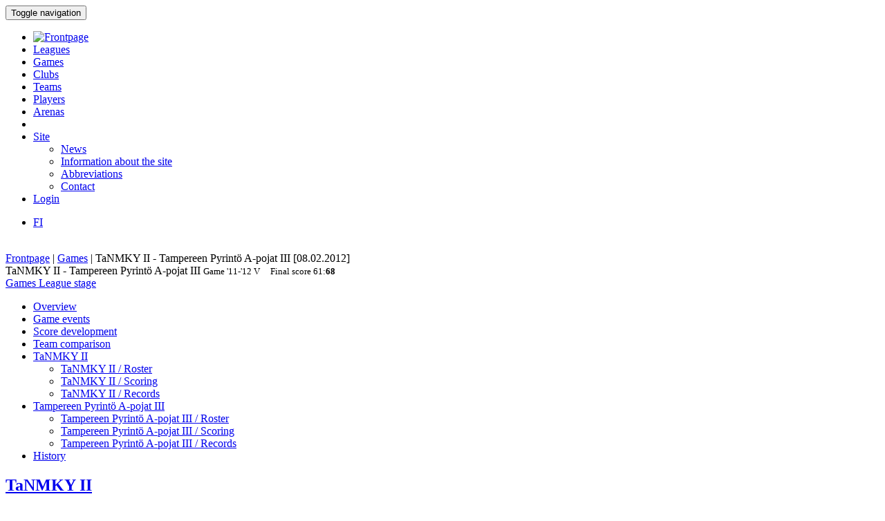

--- FILE ---
content_type: text/html; charset=utf-8
request_url: https://bbstat.kapsi.fi/en/games/game?id=17974
body_size: 36860
content:
<!DOCTYPE html>
<html lang="en">
<head>
	<base href="https://bbstat.kapsi.fi/en/games/game" />
	<meta http-equiv="content-type" content="text/html; charset=utf-8" />
	<meta name="x-ua-compatible" content="IE=edge,chrome=1" />
	<title>Game :: TaNMKY II - Tampereen Pyrintö A-pojat III</title>
	<link href="https://bbstat.kapsi.fi/ottelut/game/default&lang=fi" rel="alternate" hreflang="fi-FI" />
	<link href="https://bbstat.kapsi.fi/en/games/game/default?id=17974&amp;layout=default" rel="alternate" hreflang="en-GB" />
	<link href="/templates/masterbootstrap/favicon.ico" rel="shortcut icon" type="image/vnd.microsoft.icon" />
	<link href="/cache/lab5-jpowertools-ubercompressor-css/css-61081028715559b32c3a1efd2ad2776d.css" rel="stylesheet" type="text/css" media="all" />
	<script type="application/json" class="joomla-script-options new">{"csrf.token":"775adbcb8991af3b186d4d51589eca5a","system.paths":{"root":"","base":""}}</script>
	<script src="/templates/masterbootstrap/js/jui/jquery.min.js?a7feb611e3cecde5809b31546fae0504" type="text/javascript"></script>
	<script src="/templates/masterbootstrap/js/jui/jquery-noconflict.js?a7feb611e3cecde5809b31546fae0504" type="text/javascript"></script>
	<script src="/templates/masterbootstrap/js/jui/jquery-migrate.min.js?a7feb611e3cecde5809b31546fae0504" type="text/javascript"></script>
	<script src="/media/jui/js/jquery.ui.core.min.js?a7feb611e3cecde5809b31546fae0504" type="text/javascript"></script>
	<script src="https://bbstat.kapsi.fi/media/com_bbstat/js/jquery.colorbox.min.js?03dbeaeb04a834ee010e8924e9ed157e" type="text/javascript"></script>
	<script src="/media/system/js/core.js?a7feb611e3cecde5809b31546fae0504" type="text/javascript"></script>
	<script src="/templates/masterbootstrap/js/jui/bootstrap.min.js?a7feb611e3cecde5809b31546fae0504" type="text/javascript"></script>
	<script src="https://bbstat.kapsi.fi/media/com_bbstat/js/frontend.min.js?03dbeaeb04a834ee010e8924e9ed157e" type="text/javascript"></script>
	<script src="https://bbstat.kapsi.fi/media/com_bbstat/js/bootstrap-tabcollapse.min.js?03dbeaeb04a834ee010e8924e9ed157e" type="text/javascript"></script>
	<script src="https://bbstat.kapsi.fi/media/com_bbstat/js/datatable.bundle.min.js?03dbeaeb04a834ee010e8924e9ed157e" type="text/javascript"></script>
	<script src="https://bbstat.kapsi.fi/media/com_bbstat/js/palette.min.js?03dbeaeb04a834ee010e8924e9ed157e" type="text/javascript"></script>
	<script src="/templates/masterbootstrap/js/holder.js" type="text/javascript"></script>
	<script src="/templates/masterbootstrap/js/headroom.min.js" type="text/javascript"></script>
	<script type="text/javascript">
jQuery(function($){ initTooltips(); $("body").on("subform-row-add", initTooltips); function initTooltips (event, container) { container = container || document;$(container).find(".hasTooltip").tooltip({"html": true,"container": "body"});} });
	</script>
	<link href="https://bbstat.kapsi.fi/ottelut/game/default&lang=fi" rel="alternate" hreflang="x-default" />

	<meta name="viewport" content="width=device-width, initial-scale=1.0, maximum-scale=1.0, user-scalable=0" />
	<!--[if lte IE 8]>
		<script src="http://html5shim.googlecode.com/svn/trunk/html5.js"></script>
			<![endif]-->
</head>

<body>
<div id="wrap">
<header id="header" class="header header--fixed hide-from-print" role="banner">
            <div id="navigation">
        <div class="navbar navbar-default" role="navigation">
            <div class="container">
								                <div class="navbar-header">
                    <button type="button" class="navbar-toggle" data-toggle="collapse" data-target=".navbar-collapse">
                        <span class="sr-only">Toggle navigation</span>
                        <span class="icon-bar"></span>
                        <span class="icon-bar"></span>
                        <span class="icon-bar"></span>
                    </button>
										                </div>

                <div class="navbar-collapse collapse">
										<div class="row">
											<div class="col-md-11">
																								<nav class="navigation" role="navigation">
														<ul class="nav menu nav-pills">
<li class="item-244"><a href="/en/" class="menu-link-img"><img src="/images/bbstat_logo.png" alt="Frontpage" class="img-responsive" /></a></li><li class="item-246"><a href="/en/leagues/leagues" >Leagues</a></li><li class="item-247 current active"><a href="/en/games/games" >Games</a></li><li class="item-248"><a href="/en/clubs/clubs" >Clubs</a></li><li class="item-249"><a href="/en/teams/teams" >Teams</a></li><li class="item-250"><a href="/en/players/players" >Players</a></li><li class="item-251"><a href="/en/arenas/arenas" >Arenas</a></li><li class="item-265 divider"><span class="separator menu-separator">  </span>
</li><li class="item-281 deeper parent"><a href="/en/site" >Site</a><ul class="nav-child unstyled small"><li class="item-266"><a href="/en/site/news" class=""><i class="fa fa-th-list fa-fw" aria-hidden="true"></i> News</a></li><li class="item-267"><a href="/en/site/site-info" class=""><i class="fa fa-info fa-fw" aria-hidden="true"></i>  Information about the site</a></li><li class="item-307"><a href="/en/site/abbreviations/info" class=""><i class="fa fa-list fa-fw" aria-hidden="true"></i> Abbreviations</a></li><li class="item-282"><a href="/en/site/contact" class=""><i class="fa fa-envelope fa-fw" aria-hidden="true"></i> Contact</a></li></ul></li><li class="item-272"><a href="/en/login" >Login</a></li></ul>

												</nav>
																							</div>
											<div class="col-md-1">
																								<nav id="language-selector" class="navigation" role="navigation">
														<div class="mod-languages">

	<ul class="lang-inline" dir="ltr">
						<li>
			<a href="/fi/ottelut/game/default&lang=fi">
							FI						</a>
			</li>
							</ul>

</div>

												</nav>
																																			</div>
										</div>
                </div>

								            </div>
        </div>
    </div>
</header>
<div class="clearfix"></div>
<section>
<br>
<div class="container">
    <div id="main" class="row show-grid">
									<div id="breadcrumbs" class="col-sm-12">
					<div class="container">
							<div class="row">
									           <div class="block ">
           	<div class="moduletable">           	
	           		                	<div class="module-content">
	                		<div class = "breadcrumb">
<a href="/en/" class="pathway">Frontpage</a> | <a href="/en/games/games" class="pathway">Games</a> | <span>TaNMKY II - Tampereen Pyrintö A-pojat III [08.02.2012]</span></div>	                	</div>
              </div>             	
           </div>
	
							</div>
					</div>
			</div>
									
                                <div id="container" class="col-sm-12">
                        <div id="main-box">
		
    <div class="akeeba-renderer-joomla " id="akeeba-renderjoomla">












<script type="text/javascript">
    var $j = jQuery.noConflict();

    function toggleButtons(){
        var $window = $j(window);
        $j("#page-title").toggle(10);
        $j(".filter-button").toggle(100);
        $j(".filter-dropdown-button").toggleClass('btn-default');
        $j(".filter-dropdown-button").toggleClass('btn-dark');
        $j("#filter-caret").toggleClass('flip');
        $j("#filter-control-button").toggleClass('btn-inactive');
        $j("#filter-control-button").toggleClass('btn-default');
    }

    $j(document).ready(function() {
        // Activate tooltips
        $j('[data-toggle="tooltip"]').tooltip({html:true});

        $j(".filter-button").toggle(0);
        $j('a[data-toggle="tab"]').on('shown.bs.tab', function (e) {
            var id = $j(e.target).attr("href").substr(1);
            var target = this.href.split('#');
            $j('.nav a').filter('a[href="#'+target[1]+'"]').tab('show');
        });

        $j('.nav-tabs li a').click(function (e) {
            e.preventDefault();
            $j(this).tab('show');
        });

        $j(document).on("shown.bs.collapse", "#tab-selector-accordion > .panel > .panel-collapse", function (e) {
            var id = $j(e.target).attr("id");
            if(id.indexOf("-collapse") >= 0){
                id = id.replace('-collapse','');
                var baseUrl = window.location.href.split('#')[0];
                window.location.replace( baseUrl + '#/' + id);
                //window.location.hash = '/' + id;
            }
        });

        $j('ul.nav-tabs > li > a, ul.nav-tabs > li > ul > li > a').on('shown.bs.tab', function(e) {
            var id = $j(e.target).attr("href").substr(1);
            initializeDatatablesInside(id);
            var baseUrl = window.location.href.split('#')[0];
            window.location.replace( baseUrl + '#/' + id);
            //window.location.hash = '/' + id;

            //console.log('shown.bs.tab', id);
        });

        $j('.panel-group').on('show.bs.collapse', function (e) {
            var id = $j(e.target).attr("id");
            initializeDatatablesInside(id);
            var icon_id = "#" + id + '-icon';
            $j(icon_id).addClass('fa-rotate-180');

            //console.log('show.bs.collapse');
        });

        $j('.panel-group').on('shown.bs.collapse', function (e) {
            var id = $j(e.target).attr("id");
            initializeDatatablesInside(id);
            var hash = window.location.hash.replaceAll('#','');
            var hash_parts = hash.split('=', 2);
            hash_parts[1] = id;
            hash = hash_parts.join('=');

            var baseUrl = window.location.href.split('#')[0];
            window.location.replace( baseUrl + '#' + hash);

            //console.log('shown.bs.collapse');
        });

        $j('.panel-group').on('hide.bs.collapse', function (e) {
            var id = $j(e.target).attr("id");
            var icon_id = "#" + id + '-icon';
            $j(icon_id).removeClass('fa-rotate-180');
            //console.log('hide.bs.collapse');
        });

        $j('.panel-group').on('hidden.bs.collapse', function (e) {
            var id = $j(e.target).attr("id");
            var hash = window.location.hash.replaceAll('#','');
            var hash_parts = hash.split('=', 2);
            hash_parts[1] = id;
            hash = hash_parts.join('=');

            //window.location.hash = hash_parts[0];

            var baseUrl = window.location.href.split('#')[0];
            window.location.replace( baseUrl + '#' + hash);

            //console.log('hidden.bs.collapse');
        });

        // Activate tab collapse
        $j('#tab-selector').tabCollapse();

        var hash = window.location.hash;
        hash = hash.replace('#','');
        hash = hash.replace('/','');
        var hash_parts = hash.split('=', 2);

        if(hash_parts[0]){
            $j('#tab-selector a[href="#' + hash_parts[0] + '"]').tab('show');
            $j('#tab-selector a[href="#' + hash_parts[0] + '"]').collapse('show');

        }else{
            // Default tab
            $j('#tab-selector a[href="#overview"]').tab('show');
        }

        if(hash_parts[1]){
            var parents = $j('a[href="#' + hash_parts[1] + '"]').parents('.panel-group').children('.panel');
            $j.each(parents, function (idx, obj) {
                var children = $j(obj).children('.panel-collapse');
                children.removeClass('in');
                children.addClass('collapse');
            });
            $j("#"+hash_parts[1]).collapse('show');
        }
    });
</script>

    <script type="text/javascript">
        var $j = jQuery.noConflict();
        $j(document).ready(function() {
            $j('a[href="#score-development"][data-toggle="tab"]').on('shown.bs.tab', function (e) {
                initializeDevelopmentChart();
            });
        });
    </script>



<div class="btn-toolbar page-toolbar" role="toolbar" aria-label="...">
    <div class="title" id="page-title">
            TaNMKY II - Tampereen Pyrintö A-pojat III
        <small id="page-title-extra">
                <span class="hidden-xs">
    Game    <span class="label label-warning">'11-'12</span>&nbsp;<span class="label label-info">V</span>&nbsp;
    </span>
        &nbsp;&nbsp;
    <span class="label label-as-badge label-danger">
    Final score    <span class=loser>61</span>:<span class=winner><strong>68</strong></span>
    </span>
            </small>
    </div>

    <div class="btn-group pull-right" role="group" aria-label="...">
                                                                        <div class="btn-group" role="group">
                <a href="/en/games/games?season=2011" class="btn btn-basket btn-sm" title="Games">
        <i class="fa fa-caret-up"></i> Games    </a>
    <a href="/en/leagues/leaguestage?id=185" class="btn btn-info btn-sm" title="League stage">
        <i class="fa fa-caret-up"></i> League stage    </a>
                                        </div>
    </div>
</div>

<div class="row">
    <div class="col-md-12">
        <ul class=" nav nav-tabs " role="tablist" id="tab-selector">
                <li role="presentation">
        <a href="#overview" aria-controls="overview" role="tab" data-toggle="tab">
            Overview        </a>
    </li>
        <li role="presentation">
        <a href="#game_events" aria-controls="game_events" role="tab" data-toggle="tab">
            Game events        </a>
    </li>
        <li role="presentation">
        <a href="#score-development" aria-controls="score-development" role="tab" data-toggle="tab">
            Score development        </a>
    </li>
    <li role="presentation">
        <a href="#team-comparison" aria-controls="team-comparison" role="tab" data-toggle="tab">
            Team comparison        </a>
    </li>
    <li role="presentation" class="dropdown">
        <a href="#" class="dropdown-toggle" data-toggle="dropdown" role="button" aria-haspopup="true" aria-expanded="false">
            TaNMKY II<span class="caret"></span>
        </a>
        <ul class="dropdown-menu" role="menu">
            <li role="presentation">
                <a href="#team-a-roster" aria-controls="team-a-roster" role="tab" data-toggle="tab">
                    <i class="fa fa-users fa-fw"></i> <span class="visible-xs-inline">TaNMKY II / </span> Roster                </a>
            </li>
            <li role="presentation">
                <a href="#team-a-scoring" aria-controls="team-a-scoring" role="tab" data-toggle="tab">
                    <i class="fa fa-file-text fa-fw"></i> <span class="visible-xs-inline">TaNMKY II / </span> Scoring                </a>
            </li>
            <li role="presentation">
                <a href="#team-a-records" aria-controls="team-a-records" role="tab" data-toggle="tab">
                    <i class="fa fa-book fa-fw"></i> <span class="visible-xs-inline">TaNMKY II / </span> Records                </a>
            </li>
                    </ul>
    </li>
    <li role="presentation" class="dropdown">
        <a href="#" class="dropdown-toggle" data-toggle="dropdown" role="button" aria-haspopup="true" aria-expanded="false">
            Tampereen Pyrintö A-pojat III<span class="caret"></span>
        </a>
        <ul class="dropdown-menu" role="menu">
            <li role="presentation">
                <a href="#team-b-roster" aria-controls="team-b-roster" role="tab" data-toggle="tab">
                    <i class="fa fa-users fa-fw"></i> <span class="visible-xs-inline">Tampereen Pyrintö A-pojat III / </span> Roster                </a>
            </li>
            <li role="presentation">
                <a href="#team-b-scoring" aria-controls="team-b-scoring" role="tab" data-toggle="tab">
                    <i class="fa fa-file-text fa-fw"></i> <span class="visible-xs-inline">Tampereen Pyrintö A-pojat III / </span> Scoring                </a>
            </li>
            <li role="presentation">
                <a href="#team-b-records" aria-controls="team-b-records" role="tab" data-toggle="tab">
                    <i class="fa fa-book fa-fw"></i> <span class="visible-xs-inline">Tampereen Pyrintö A-pojat III / </span> Records                </a>
            </li>
                    </ul>
    </li>
    <li role="presentation">
        <a href="#history" aria-controls="history" role="tab" data-toggle="tab">
            History        </a>
    </li>

            </ul>
        <div class="tab-content">
                <div role="tabpanel" class="tab-pane fade in active" id="overview">
        
<style>
    .team-logo-header:before {
        background-image: url(https://bbstat.kapsi.fi/media/com_bbstat/images/logos/clubs/f100_100.png), url(https://bbstat.kapsi.fi/media/com_bbstat/images/logos/clubs/f2_100.png) !important;
        background-position: 30% 10%, 70% 10% !important;
        /*background-size: contain;*/
        background-size: 80px 80px !important;
        background-repeat: no-repeat !important;
        background-blend-mode: multiply !important;
        z-index: 6;

        /*opacity: 0.5;*/
        /*background: rgba(255,255,255,0.2) !important;*/
        /*box-shadow: inset 1px 2000px rgba(208, 208, 208, 0.74);*/
        /*filter: blur(1px);*/
    }

    .team-a-header:before {
        background-image: url(https://bbstat.kapsi.fi/media/com_bbstat/images/logos/clubs/f100_100.png);
        background-size: cover;
        background-repeat: no-repeat;
        background-position: center center;

        /*opacity: .4;


        background-blend-mode: overlay;*/
    }
    .team-b-header:before {
        background-image: url(https://bbstat.kapsi.fi/media/com_bbstat/images/logos/clubs/f2_100.png);
        /*opacity: .4;
        background-size: contain;
        background-repeat: no-repeat;
        background-position: center left;
        background-blend-mode: overlay;*/
    }
        .team-a-header2:after{
        background: -moz-linear-gradient(top, rgba(0,0,0,0.9) 0%, rgba(255,255,255,0.3) 100%) !important;
        background: -webkit-linear-gradient(top, rgba(0,0,0,0.9) 0%,rgba(255,255,255,0.3) 100%) !important;
        background: linear-gradient(to bottom, rgba(0,0,0,0.9) 0%, rgba(255,255,255,0.3) 100%) !important;
    }
            .team-b-header2:after{
        background: -moz-linear-gradient(top, rgba(0,0,0,0.9) 0%, rgba(255,0,0,0.3) 100%) !important;
        background: -webkit-linear-gradient(top, rgba(0,0,0,0.9) 0%,rgba(255,0,0,0.3) 100%) !important;
        background: linear-gradient(to bottom, rgba(0,0,0,0.9) 0%, rgba(255,0,0,0.3) 100%) !important;
    }
    </style>

<div class="game-header">
    <div class="team-logo-header2">
        <div class="container-fluid">
            <div class="row">
                <div class="col-md-5 col-xs-12">
                    <a href="/en/leagues/leaguestageteam?id=1938" title="League stage team">
                        <h2>
                                                            <span class="loser">TaNMKY II</span>
                                                    </h2>
                    </a>
                </div>
                <div class="col-md-2 col-xs-12 text-center score">
                    <h2>
                        <span class=loser>61</span>:<span class=winner><strong>68</strong></span>
                    </h2>
                </div>
                <div class="col-md-5 col-xs-12 team-b-header text-right">
                    <a href="/en/leagues/leaguestageteam?id=1945" title="League stage team">
                        <h2>
                                                            <span class="winner">Tampereen Pyrintö A-pojat III</span>
                                                    </h2>
                    </a>
                </div>
            </div>
            <div class="row">
                <div class="col-md-4 col-xs-4 hidden-xs">
                    <div class="row">
                        <div class="col-md-9 col-xs-9 text-left">
                            <a href="/en/clubs/club/tampereen-nmky" title="Club">
                            <h5>Tampereen NMKY<br>
                                <em class="small">Tampere</em>
                            </h5>
                            </a>
                        </div>
                        <div class="col-md-3 col-xs-3 text-right">
                                                            <img src="https://bbstat.kapsi.fi/media/com_bbstat/images/logos/clubs/f100_100.png" class="game-logo " style="max-height:64px;max-width:64px;width:auto;height:auto;">
                                                    </div>
                    </div>
                                    </div>
                <div class="col-md-4 col-xs-12 text-center">
                    <span class="score_sets">
                        <span class="label label-warning label-as-badge"><strong>16</strong> : 12</span>&nbsp;<span class="label label-warning label-as-badge">11 : <strong>19</strong></span>&nbsp;<span class="label label-warning label-as-badge"><strong>23</strong> : 16</span>&nbsp;<span class="label label-warning label-as-badge">11 : <strong>21</strong></span>
                    </span>
                                    </div>
                <div class="col-md-4 col-xs-4 text-right hidden-xs">
                    <div class="row">
                        <div class="col-md-3 col-xs-3 text-left">
                                                            <img src="https://bbstat.kapsi.fi/media/com_bbstat/images/logos/clubs/f2_100.png" class="game-logo " style="max-height:64px;max-width:64px;width:auto;height:auto;">
                                                    </div>
                        <div class="col-md-9 col-xs-9 text-right">
                            <a href="/en/clubs/club/pyrinto" title="Club">
                                <h5>Tampereen Pyrintö<br>
                                    <em class="small">Tampere</em>
                                </h5>
                            </a>
                        </div>
                    </div>
                                    </div>
            </div>
        </div>
    </div>
    <br>
    <div class="game-header-info alt1">
        <div class="row">
            <div class="col-md-12 text-center">
                <div class="stat-wedge2">
                    <div class="stat-info-item ">
                        <abbr title="">League</abbr>
                        <div class="stat-info-item-sub center">
                            <a class="hasTooltip no_decoration"
                               href="/en/leagues/leaguestage?id=185" title="League stage">
                            <span class="label label-danger">FIBA</span>&nbsp;<span class="label label-warning">'11-'12, M</span>&nbsp;<span class="label label-info">V</span>&nbsp;<span class="label label-primary">Regular, B</span>&nbsp;
                            <br><i class="fa fa-arrow-circle-right fa-1x " aria-hidden="true"></i></a>
                        </div>
                    </div>
                    <div class="stat-info-item-wide">
                        <abbr title="Date">Date</abbr>
                        <span class="value-sm">
                            Wed 08.02.2012
                                                        <br>
                            19:45
                                                    </span>
                    </div>
                                        <div class="stat-info-item-wide-xs">
                        <abbr title="">Location</abbr>
                                                    <a href="/en/arenas/arena?id=12">
                                <span class="value-sm small truncated w180max">Puisto-Emmaus <br>Tampere</span>
                            </a>
                                            </div>
                    <div class="stat-info-item stat-info-item-last">
                        <abbr title="">Spectators</abbr>
                        <span class="value">
                                                            -
                                                    </span>
                    </div>

                                        <div class="stat-info-item  stat-info-item-left  stat-info-item-last">
                        <abbr title="">Status</abbr>
                        <div class="stat-info-item-sub center">
                                                        <span class="value-sm">
                                Official
                            </span>
                        </div>
                                                                    </div>
                </div>
            </div>
        </div>
    </div>
</div>

                    <div class="game-header-info alt4 gradient4to5" style="padding-bottom:0px;padding-top:0px;">
                <div class="row row-eq-height2">
                    <div class="col-md-1 stat-side-header hidden-xs">
                        Teams                    </div>
                    <div class="col-md-11 col-xs-12" style="padding-right:0px;padding-left:0px;">
                        <table class="table table-tight table-condensed table-slim">
    <thead>
    <tr class="hidden-xs">
        <th colspan="2"></th>
                                    <th colspan=" 4 " class="col-xs-2 col-sep-left text-center">
                    Points in quarter                </th>
                            <th colspan="3" class="col-xs-2 col-sep-left text-center ">Baskets</th>
                                    <th colspan="2" class="col-xs-2 col-sep-left text-center hidden-xs">Scoring by</th>
                                <th colspan="2" class="col-xs-2 col-sep-left text-center hidden-xs">Players</th>
                    <th colspan="1" class="col-xs-1 col-sep-left">Fouls</th>
                <th></th>
    </tr>
    <tr class="active2">
        <th class="col-xs-2"></th>
        <th class="col-xs-1"><span data-toggle="tooltip" data-placement="bottom" title="Points">PTS</span></th>
                                    <th class="col-sep-left">Q1</th>
                <th>Q2</th>
                <th>Q3</th>
                <th>Q4</th>
                                        <th class="col-sep-left">
                <span data-toggle="tooltip" data-placement="bottom" title="FT baskets">1P</span>
                            </th>
            <th><span data-toggle="tooltip" data-placement="bottom" title="2P baskets">2P</span></th>
            <th><span data-toggle="tooltip" data-placement="bottom" title="3P baskets">3P</span></th>
                            <th class="col-sep-left  hidden-xs">Points as a starter</th>
                <th class="hidden-xs">Points from a bench</th>
                            <th class="col-sep-left hidden-xs"><span data-toggle="tooltip" data-placement="bottom" title="Count of players scoring at least one point">SPc</span></th>
        <th class="hidden-xs"><span data-toggle="tooltip" data-placement="bottom" title="Count of players scoring at least 10p">S10Pc</span></tH>
                    <th class="col-sep-left">
                <span data-toggle="tooltip" data-placement="bottom" title="Fouls">F</span>
            </th>
                <th></th>
    </tr>
    </thead>
    <tbody>
    <tr>
        <td>
            <a class="hasTooltip"
               href="/en/leagues/leaguestageteam/tanmky-ii"  title="League stage team">
                <strong>TaNMKY II</strong>
            </a>
        </td>
        <td>
            61
        </td>
                                    <td class="col-sep-left">
                    <strong>16</strong>
                </td>
                <td>
                    11
                </td>
                <td>
                    <strong>23</strong>
                </td>
                <td>
                    11
                </td>

                                        <td class="col-sep-left">
                                    <strong>13</strong>
                                            </td>
            <td>
                                21
                            </td>
            <td>
                                2
                            </td>
                                                <td class="col-sep-left hidden-xs">
                        38
                        <br><small class="text-muted">(62%)</small>
                    </td>
                    <td class="hidden-xs">
                        <strong>23</strong>
                        <br><small class="text-muted">(37%)</small>
                    </td>
                                            <td class="col-sep-left hidden-xs">
                        <strong>9</strong>
            /
            <strong>9</strong>
                        <br><small class="text-muted">(100%)</small>
                                </td>
        <td class="hidden-xs">
                        2
            /
            <strong>9</strong>
                        <br><small class="text-muted">(22%)</small>
                                </td>
                    <td class="col-sep-left">
                                -
                            </td>
                <td></td>
    </tr>
    <tr>
        <td>
            <a class="hasTooltip"
               href="/en/leagues/leaguestageteam/tampereen-pyrintoe-a-pojat-iii" title="League stage team">
                <strong>Tampereen Pyrintö A-pojat III</strong>
            </a>
        </td>
        <td>
            <strong>68</strong>
        </td>
                                    <td class="col-sep-left">
                    12
                </td>
                <td>
                    <strong>19</strong>
                </td>
                <td>
                    16
                </td>
                <td>
                    <strong>21</strong>
                </td>
                                        <td class="col-sep-left">
                                10
                                            </td>
            <td>
                                <strong>23</strong>
                            </td>
            <td>
                                <strong>4</strong>
                            </td>
                                            <td class="col-sep-left hidden-xs">
                    <strong>57</strong>
                    <br><small class="text-muted">(83%)</small>
                </td>
                <td class="hidden-xs">
                    11
                    <br><small class="text-muted">(16%)</small>
                </td>
                                            <td class="col-sep-left hidden-xs">
                        8
            /
            8
                        <br><small class="text-muted">(100%)</small>
                                </td>
        <td class="hidden-xs">
                        <strong>3</strong>
            /
            8
                        <br><small class="text-muted">(37%)</small>
                                </td>
                    <td class="col-sep-left">
                                -
                            </td>
                <td></td>
    </tr>
    <tr>
        <td class="text-muted small">Difference</td>
        <td class="text-muted small">-7</td>
                                    <td class="text-muted small col-sep-left">+4</td>
                <td class="text-muted small">-8</td>
                <td class="text-muted small">+7</td>
                <td class="text-muted small">-10</td>
                                        <td class="text-muted small col-sep-left">
                                +3
                                            </td>
            <td class="text-muted small">
                                -2
                            </td>
            <td class="text-muted small">
                                -2
                            </td>
                            <td class="text-muted small col-sep-left hidden-xs">
                    -19
                </td>
                <td class="text-muted small hidden-xs">
                    +12
                </td>
                            <td class="text-muted small col-sep-left hidden-xs">
            +1
        </td>
        <td class="text-muted small hidden-xs">
            -1
        </td>
                    <td class="text-muted small col-sep-left">
                                0
                            </td>
                <td></td>
    </tr>
    </tbody>
</table>
<br>
                    </div>
                </div>
            </div>

            <div class="game-header-info alt5" style="padding-bottom:0px;padding-top:0px;">
                <div class="row row-eq-height2">
                    <div class="col-md-1 stat-side-header hidden-xs">
                        Players                    </div>
                    <div class="col-md-11 col-xs-12" style="padding-right:5px;padding-left:0px;">
                        
<script type="text/javascript">
    var $j = jQuery.noConflict();
        $j(document).ready(function() {
            });
</script>
<div class="row points-panel-row" id="overview-players">
    <div class="col-md-6 col-xs-12 points-panel-left">
        <div class="row">
            <div class="col-md-9">
                <a class=""
                   href="/en/leagues/leaguestageteam/tanmky-ii"  title="League stage team">
                    <h3>TaNMKY II</h3>
                </a>
            </div>
            <div class="col-md-3">
                <div id="score-label-a" class="label  label-default  pull-right" style="display:none;margin-top:18px;">
                    <span class="text-xxxlg">61</span>
                </div>
                <div class="btn-group pull-right" data-html2canvas-ignore="true" style="margin-top:20px;">
                                            <a href="#team-a-roster" data-toggle="tab" class="btn btn-xs btn-default" title="Roster">
                            <i class="fa fa-users fa-fw"></i>
                        </a>
                    
                                            <a href="#team-a-scoring" data-toggle="tab" class="btn btn-xs btn-default" title="Scoring">
                            <i class="fa fa-file-text fa-fw"></i>
                        </a>
                    
                    
                                            <a href="#team-a-records" data-toggle="tab" class="btn btn-xs btn-default" title="Records">
                            <i class="fa fa-book fa-fw"></i>
                        </a>
                                    </div>
            </div>
        </div>
                    <div class="row">
                <div class="col-md-12">
        <table class="table table-striped table-condensed game-players" id="team_a_player_overview6973921ada7ef" style="margin-bottom:0">
            <thead>
                <tr class="active">
                                        <th class="small"><span data-toggle="tooltip" data-placement="bottom" title="Jersey number">#</span></th>
                                        <th class="col-xs-5">Player</th>
                    <th class="col-sep-right hidden-xs small"><span data-toggle="tooltip" data-placement="bottom" title="Player position">Pos</span></th>

                                        <th class="col-sep-right"><span data-toggle="tooltip" data-placement="bottom" title="Total player points">P</span></th>
                                            <th class="hidden-xs"><span data-toggle="tooltip" data-placement="bottom" title="Quarter (1)">Q1</span></th>
                        <th class="hidden-xs"><span data-toggle="tooltip" data-placement="bottom" title="Quarter (2)">Q2</span></th>
                        <th class="hidden-xs"><span data-toggle="tooltip" data-placement="bottom" title="Quarter (3)">Q3</span></th>
                        <th class="hidden-xs"><span data-toggle="tooltip" data-placement="bottom" title="Quarter (4)">Q4</span></th>
                    		                        <th class="col-sep-left"><span data-toggle="tooltip" data-placement="bottom" title="Made FT baskets">1P</span></th>
                    <th><span data-toggle="tooltip" data-placement="bottom" title="Made 2P baskets">2P</span></th>
                    <th><span data-toggle="tooltip" data-placement="bottom" title="Made 3P baskets">3P</span></th>
                    <th class="col-sep-left"><span data-toggle="tooltip" data-placement="bottom" title="Fouls">F</span></th>
                                    </tr>
            </thead>
            <tbody>
                                        <tr>
                                        <td><small class="text-muted">9</small></td>
                                        <td >
                                                    <a href="/en/players/player?id=3024" class="link-hb">
                                                Kylökäs O.
                                                    </a>
                                            </td>
                    <td class="col-sep-right hidden-xs text-muted small">F</td>
                                        <td class="col-sep-right">14</td>
                                            <td class="hidden-xs">5</td>
                        <td class="hidden-xs">7</td>
                        <td class="hidden-xs">-</td>
                        <td class="hidden-xs">2</td>
                                            
                    <td class="col-sep-left">1</td>
                    <td>5</td>
                    <td>1</td>
                    <td class="col-sep-left">4</td>
                                    </tr>
                                            <tr>
                                        <td><small class="text-muted">7</small></td>
                                        <td >
                                                    <a href="/en/players/player?id=3444" class="link-hb">
                                                Vainio O.
                                                    </a>
                                            </td>
                    <td class="col-sep-right hidden-xs text-muted small">G</td>
                                        <td class="col-sep-right">13</td>
                                            <td class="hidden-xs">5</td>
                        <td class="hidden-xs">-</td>
                        <td class="hidden-xs">6</td>
                        <td class="hidden-xs">2</td>
                                            
                    <td class="col-sep-left">4</td>
                    <td>3</td>
                    <td>1</td>
                    <td class="col-sep-left">3</td>
                                    </tr>
                                            <tr>
                                        <td><small class="text-muted">15</small></td>
                                        <td >
                                                    <a href="/en/players/player?id=3249" class="link-hb">
                                                Vornanen M.
                                                    </a>
                                            </td>
                    <td class="col-sep-right hidden-xs text-muted small">G,F</td>
                                        <td class="col-sep-right">9</td>
                                            <td class="hidden-xs">2</td>
                        <td class="hidden-xs">-</td>
                        <td class="hidden-xs">6</td>
                        <td class="hidden-xs">1</td>
                                            
                    <td class="col-sep-left">1</td>
                    <td>4</td>
                    <td>-</td>
                    <td class="col-sep-left">2</td>
                                    </tr>
                                            <tr>
                                        <td><small class="text-muted">32</small></td>
                                        <td >
                                                    <a href="/en/players/player?id=3274" class="link-hb">
                                                Loponen J.
                                                    </a>
                                            </td>
                    <td class="col-sep-right hidden-xs text-muted small"></td>
                                        <td class="col-sep-right">6</td>
                                            <td class="hidden-xs">-</td>
                        <td class="hidden-xs">-</td>
                        <td class="hidden-xs">6</td>
                        <td class="hidden-xs">-</td>
                                            
                    <td class="col-sep-left">2</td>
                    <td>2</td>
                    <td>-</td>
                    <td class="col-sep-left">1</td>
                                    </tr>
                                            <tr>
                                        <td><small class="text-muted">55</small></td>
                                        <td >
                                                    <span class="link-h">
                                                Mäkelä K.
                                                    </span>
                                            </td>
                    <td class="col-sep-right hidden-xs text-muted small"></td>
                                        <td class="col-sep-right">6</td>
                                            <td class="hidden-xs">4</td>
                        <td class="hidden-xs">2</td>
                        <td class="hidden-xs">-</td>
                        <td class="hidden-xs">-</td>
                                            
                    <td class="col-sep-left">2</td>
                    <td>2</td>
                    <td>-</td>
                    <td class="col-sep-left">2</td>
                                    </tr>
                                            <tr>
                                        <td><small class="text-muted">4</small></td>
                                        <td >
                                                    <a href="/en/players/player?id=3445" class="link-hb">
                                                Kukkonen V.
                                                    </a>
                                            </td>
                    <td class="col-sep-right hidden-xs text-muted small">C</td>
                                        <td class="col-sep-right">5</td>
                                            <td class="hidden-xs">-</td>
                        <td class="hidden-xs">2</td>
                        <td class="hidden-xs">-</td>
                        <td class="hidden-xs">3</td>
                                            
                    <td class="col-sep-left">1</td>
                    <td>2</td>
                    <td>-</td>
                    <td class="col-sep-left">2</td>
                                    </tr>
                                            <tr>
                                        <td><small class="text-muted">12</small></td>
                                        <td >
                                                    <span class="link-h">
                                                Kuusisto J.
                                                    </span>
                                            </td>
                    <td class="col-sep-right hidden-xs text-muted small"></td>
                                        <td class="col-sep-right">4</td>
                                            <td class="hidden-xs">-</td>
                        <td class="hidden-xs">-</td>
                        <td class="hidden-xs">2</td>
                        <td class="hidden-xs">2</td>
                                            
                    <td class="col-sep-left">-</td>
                    <td>2</td>
                    <td>-</td>
                    <td class="col-sep-left">-</td>
                                    </tr>
                                            <tr>
                                        <td><small class="text-muted">10</small></td>
                                        <td >
                                                    <span class="link-h">
                                                Nurminen J.
                                                    </span>
                                            </td>
                    <td class="col-sep-right hidden-xs text-muted small">G</td>
                                        <td class="col-sep-right">3</td>
                                            <td class="hidden-xs">-</td>
                        <td class="hidden-xs">-</td>
                        <td class="hidden-xs">2</td>
                        <td class="hidden-xs">1</td>
                                            
                    <td class="col-sep-left">1</td>
                    <td>1</td>
                    <td>-</td>
                    <td class="col-sep-left">2</td>
                                    </tr>
                                            <tr>
                                        <td><small class="text-muted">69</small></td>
                                        <td >
                                                    <span class="link-h">
                                                Qaderi O.
                                                    </span>
                                            </td>
                    <td class="col-sep-right hidden-xs text-muted small">F,C</td>
                                        <td class="col-sep-right">1</td>
                                            <td class="hidden-xs">-</td>
                        <td class="hidden-xs">-</td>
                        <td class="hidden-xs">1</td>
                        <td class="hidden-xs">-</td>
                                            
                    <td class="col-sep-left">1</td>
                    <td>-</td>
                    <td>-</td>
                    <td class="col-sep-left">-</td>
                                    </tr>
                                                    </tbody>

            <tfoot>
                <tr class="active">
                                            <th colspan="2" class="row-sep-top-w2">
                            Total                        </th>
                        <th class="hidden-xs row-sep-top-w2 col-sep-right"></th>
                        <th class="row-sep-top-w2  col-sep-right ">
                            61
                        </th>

                    
                                                                        <th class="hidden-xs row-sep-top-w2">16</th>
                            <th class="hidden-xs row-sep-top-w2">11</th>
                            <th class="hidden-xs row-sep-top-w2">23</th>
                            <th class="hidden-xs row-sep-top-w2">11</th>
                                                                            <th class="row-sep-top-w2 col-sep-left">13</th>
                        <th class="row-sep-top-w2">21</th>
                        <th class="row-sep-top-w2">2</th>
                        <th class="row-sep-top-w2 col-sep-left">16</th>
                                    </tr>
                                <tr>
                    <td colspan="20"></td>
                </tr>
                <tr class="subhead active">
                    <th></th>
                    <th colspan="2" class="col-sep-right2">Coach</th>
                    <th class="hidden-xs col-sep-right2"></th>
                    <th colspan="  4  " class="hidden-xs col-sep-right2"></th>
                    <th colspan="3" class=""></th>
                    <th class="col-sep-left"><span data-toggle="tooltip" data-placement="bottom" title="Fouls">F</span></th>
                </tr>

                                    <tr class="">

                    <td><i class="text-muted fa fa-user-plus"></i></td>
                    <td colspan="2" >
                                                            <span class="link-h">
                                                                Myllymäki P.
                                                            </span>
                                            </td>
                    <td class="hidden-xs col-sep-right2"></td>
                    <td colspan="  4  " class="hidden-xs col-sep-right2"></td>
                    <td colspan="3" class=""></td>
                    <td class="col-sep-left">-</td>
                </tr>
                                            </tfoot>
        </table>
                </div>
            </div>
            </div>
    <div class="col-md-6 col-xs-12 points-panel-right">
        <div class="row">
            <div class="col-md-9">
                <a class=""
                   href="/en/leagues/leaguestageteam/tampereen-pyrintoe-a-pojat-iii"  title="League stage team">
                    <h3>Tampereen Pyrintö A-pojat III</h3>
                </a>
            </div>
            <div class="col-md-3">
                <div id="score-label-b" class="label  label-default  pull-right" style="display:none;margin-top:18px;margin-right:2px;">
                    <span class="text-xxxlg">68</span>
                </div>
                <div class="btn-group pull-right" data-html2canvas-ignore="true" style="margin-top:20px;">
                                            <a href="#team-b-roster" data-toggle="tab" class="btn btn-xs btn-default" title="Roster">
                            <i class="fa fa-users fa-fw"></i>
                        </a>
                                                                <a href="#team-b-scoring" data-toggle="tab" class="btn btn-xs btn-default" title="Scoring">
                            <i class="fa fa-file-text fa-fw"></i>
                        </a>
                                                                                    <a href="#team-b-records" data-toggle="tab" class="btn btn-xs btn-default" title="Records">
                            <i class="fa fa-book fa-fw"></i>
                        </a>
                                    </div>
            </div>
        </div>
                    <div class="row">
                <div class="col-md-12">
        <table class="table table-striped table-condensed game-players" id="team_b_player_overview6973921ada7ef" style="margin-bottom:0">
            <thead>
                <tr class="active">
                                        <th class="small"><span data-toggle="tooltip" data-placement="bottom" title="Jersey number">#</span></th>
                                        <th class="col-xs-5">Player</th>
                    <th class="col-sep-right hidden-xs small"><span data-toggle="tooltip" data-placement="bottom" title="Player position">Pos</span></th>
                                        <th class="col-sep-right"><span data-toggle="tooltip" data-placement="bottom" title="Total player points">P</span></th>
                                            <th class="hidden-xs"><span data-toggle="tooltip" data-placement="bottom" title="Quarter (1)">Q1</span></th>
                        <th class="hidden-xs"><span data-toggle="tooltip" data-placement="bottom" title="Quarter (2)">Q2</span></th>
                        <th class="hidden-xs"><span data-toggle="tooltip" data-placement="bottom" title="Quarter (3)">Q3</span></th>
                        <th class="hidden-xs"><span data-toggle="tooltip" data-placement="bottom" title="Quarter (4)">Q4</span></th>
                                        <th class="col-sep-left"><span data-toggle="tooltip" data-placement="bottom" title="Made FT baskets">1P</span></th>
                    <th><span data-toggle="tooltip" data-placement="bottom" title="Made 2P baskets">2P</span></th>
                    <th><span data-toggle="tooltip" data-placement="bottom" title="Made 3P baskets">3P</span></th>
                    <th class="col-sep-left"><span data-toggle="tooltip" data-placement="bottom" title="Fouls">F</span></th>
                                    </tr>
            </thead>
            <tbody>
                                        <tr>
                                        <td><small class="text-muted">4</small></td>
                                        <td  class="truncated" >
                                                    <span class="link-h">
                                                    Heljo J.
                                                                                </span>
                                            </td>
                    <td class="col-sep-right hidden-xs text-muted small">F</td>
                                        <td class="col-sep-right">20</td>
                                            <td class="hidden-xs">4</td>
                        <td class="hidden-xs">4</td>
                        <td class="hidden-xs">4</td>
                        <td class="hidden-xs">8</td>
	                                                        <td class="col-sep-left">-</td>
                    <td>7</td>
                    <td>2</td>
                    <td class="col-sep-left">1</td>
                                    </tr>
                                            <tr>
                                        <td><small class="text-muted">14</small></td>
                                        <td  class="truncated" >
                                                    <span class="link-h">
                                                    Tuomela L.
                                                                                </span>
                                            </td>
                    <td class="col-sep-right hidden-xs text-muted small">F</td>
                                        <td class="col-sep-right">20</td>
                                            <td class="hidden-xs">-</td>
                        <td class="hidden-xs">9</td>
                        <td class="hidden-xs">-</td>
                        <td class="hidden-xs">11</td>
	                                                        <td class="col-sep-left">4</td>
                    <td>8</td>
                    <td>-</td>
                    <td class="col-sep-left">2</td>
                                    </tr>
                                            <tr>
                                        <td><small class="text-muted">32</small></td>
                                        <td  class="truncated" >
                                                    <span class="link-h">
                                                    Ekman M.
                                                                                </span>
                                            </td>
                    <td class="col-sep-right hidden-xs text-muted small"></td>
                                        <td class="col-sep-right">10</td>
                                            <td class="hidden-xs">4</td>
                        <td class="hidden-xs">-</td>
                        <td class="hidden-xs">4</td>
                        <td class="hidden-xs">2</td>
	                                                        <td class="col-sep-left">4</td>
                    <td>3</td>
                    <td>-</td>
                    <td class="col-sep-left">5</td>
                                    </tr>
                                            <tr>
                                        <td><small class="text-muted">12</small></td>
                                        <td  class="truncated" >
                                                    <span class="link-h">
                                                    Andersson L.
                                                                                </span>
                                            </td>
                    <td class="col-sep-right hidden-xs text-muted small">G</td>
                                        <td class="col-sep-right">7</td>
                                            <td class="hidden-xs">-</td>
                        <td class="hidden-xs">5</td>
                        <td class="hidden-xs">2</td>
                        <td class="hidden-xs">-</td>
	                                                        <td class="col-sep-left">-</td>
                    <td>2</td>
                    <td>1</td>
                    <td class="col-sep-left">-</td>
                                    </tr>
                                            <tr>
                                        <td><small class="text-muted">0</small></td>
                                        <td  class="truncated" >
                                                    <span class="link-h">
                                                    Kariuki A.
                                                                                </span>
                                            </td>
                    <td class="col-sep-right hidden-xs text-muted small">F</td>
                                        <td class="col-sep-right">5</td>
                                            <td class="hidden-xs">2</td>
                        <td class="hidden-xs">-</td>
                        <td class="hidden-xs">3</td>
                        <td class="hidden-xs">-</td>
	                                                        <td class="col-sep-left">1</td>
                    <td>2</td>
                    <td>-</td>
                    <td class="col-sep-left">5</td>
                                    </tr>
                                            <tr>
                                        <td><small class="text-muted">21</small></td>
                                        <td  class="truncated" >
                                                    <span class="link-h">
                                                    Enarvi J.
                                                                                </span>
                                            </td>
                    <td class="col-sep-right hidden-xs text-muted small"></td>
                                        <td class="col-sep-right">3</td>
                                            <td class="hidden-xs">-</td>
                        <td class="hidden-xs">-</td>
                        <td class="hidden-xs">3</td>
                        <td class="hidden-xs">-</td>
	                                                        <td class="col-sep-left">-</td>
                    <td>-</td>
                    <td>1</td>
                    <td class="col-sep-left">-</td>
                                    </tr>
                                            <tr>
                                        <td><small class="text-muted">44</small></td>
                                        <td  class="truncated" >
                                                    <span class="link-h">
                                                    Hartikainen T.
                                                                                </span>
                                            </td>
                    <td class="col-sep-right hidden-xs text-muted small">F</td>
                                        <td class="col-sep-right">2</td>
                                            <td class="hidden-xs">2</td>
                        <td class="hidden-xs">-</td>
                        <td class="hidden-xs">-</td>
                        <td class="hidden-xs">-</td>
	                                                        <td class="col-sep-left">-</td>
                    <td>1</td>
                    <td>-</td>
                    <td class="col-sep-left">1</td>
                                    </tr>
                                            <tr>
                                        <td><small class="text-muted">15</small></td>
                                        <td  class="truncated" >
                                                    <span class="link-h">
                                                    Sinkkonen J.
                                                                                </span>
                                            </td>
                    <td class="col-sep-right hidden-xs text-muted small">G</td>
                                        <td class="col-sep-right">1</td>
                                            <td class="hidden-xs">-</td>
                        <td class="hidden-xs">1</td>
                        <td class="hidden-xs">-</td>
                        <td class="hidden-xs">-</td>
	                                                        <td class="col-sep-left">1</td>
                    <td>-</td>
                    <td>-</td>
                    <td class="col-sep-left">4</td>
                                    </tr>
                                                        <tr class="hidden-xs">
                                            <td colspan="3" class="col-sep-right">&nbsp;</td>
                        <td class="col-sep-right">&nbsp;</td>
                                                    <td colspan="4">&nbsp;</td>
                                                                        <td class="col-sep-left">&nbsp;</td>
                        <td colspan="2">&nbsp;</td>
                        <td class="col-sep-left">&nbsp;</td>
                                    </tr>
                        </tbody>
            <tfoot>
            <tr class="active">
                                    <th colspan="2" class="row-sep-top-w2">
                        Total                    </th>
                    <th class="hidden-xs row-sep-top-w2 col-sep-right"></th>
                    <th class="row-sep-top-w2  col-sep-right ">
                        68
                    </th>
                
                                                    <th class="hidden-xs row-sep-top-w2">12</th>
                    <th class="hidden-xs row-sep-top-w2">19</th>
                    <th class="hidden-xs row-sep-top-w2">16</th>
                    <th class="hidden-xs row-sep-top-w2">21</th>
                                                    <th class="row-sep-top-w2 col-sep-left">10</th>
                <th class="row-sep-top-w2">23</th>
                <th class="row-sep-top-w2">4</th>
                <th class="row-sep-top-w2 col-sep-left">18</th>
                            </tr>
                        <tr>
                <td colspan="20"></td>
            </tr>
            <tr class="subhead active">
                <th></th>
                <th colspan="2" class="col-sep-right2">Coach</th>
                <th class="hidden-xs col-sep-right2"></th>
                <th colspan="  4  " class="hidden-xs col-sep-right2"></th>
                <th colspan="3" class=""></th>
                <th class="col-sep-left"><span data-toggle="tooltip" data-placement="bottom" title="Fouls">F</span></th>
            </tr>

                            <tr class="">

                    <td><i class="text-muted fa fa-user-plus"></i></td>
                    <td colspan="2" >
                                                    <a href="/en/players/player?id=2985" class="link-hb">
                                                                Ekman T.
                                                            </a>
                                                </td>
                    <td class="hidden-xs col-sep-right2"></td>
                    <td colspan="  4  " class="hidden-xs col-sep-right2"></td>
                    <td colspan="3" class=""></td>
                    <td class="col-sep-left">-</td>
                </tr>
                            <tr class="">

                    <td><i class="text-muted fa fa-user"></i></td>
                    <td colspan="2" >
                                                            <span class="link-h">
                                                                Mäkelä M.
                                                            </span>
                                            </td>
                    <td class="hidden-xs col-sep-right2"></td>
                    <td colspan="  4  " class="hidden-xs col-sep-right2"></td>
                    <td colspan="3" class=""></td>
                    <td class="col-sep-left">-</td>
                </tr>
                                    </tfoot>
        </table>
                </div>
            </div>
            </div>
    <div class="col-md-12" id="footer" style="max-height:40px;padding-left:2px;padding-right:2px;padding-bottom:2px;padding-top:2px;">
        <span id="game-info" class="pull-left" style="display:none;padding-top:5px;">
            <span class="label label-default-muted">Wed 08.02.2012, 19:45</span>
            <span class="label label-default-muted">Puisto-Emmaus, Tampere</span>
                    </span>
        <span id="bbstat-label" class="pull-right" style="display:none;margin-top:4px;">
            <img src="https://bbstat.kapsi.fi/media/com_bbstat/images/bbstat_logo.png" class="img-responsive" style="height:25px;" alt="bbStat">
        </span>
    </div>
</div>
                    </div>
                </div>
            </div>

            <div class="game-header-info alt5 hidden-xs" style="padding-bottom:0px;padding-top:0px;">
                <div class="row row-eq-height2">
                    <div class="col-md-1 stat-side-header">
                        Top performers                    </div>
                    <div class="col-md-11" style="padding-right:5px;padding-left:0px;">
                        <div class="row points-panel-row">
    <div class="col-md-6 col-xs-12 points-panel-left">
                <table class="table table-striped2 table-condensed" id="team_a_player_overview6973921adb265">
                <tbody>
                <tr>
                    <td class="col-md-6"><strong>Maximum points in game</strong></td>
                    <td class="col-md-1">14</td>
                    <td class="col-md-5">
                                                                                                                        <a href="/en/players/player?id=3024"  class="link-hb" >
                                                                Kylökäs O.<br>
                                                                </a>
                                                                                                                                                                                                                                                                                                                                                                                                                                                                                                                                        </td>
                </tr>
                                <tr>
                    <td><strong>Maximum 1P baskets made</strong></td>
                    <td>4</td>
                    <td>
                                                                                                                                                                                                    <a href="/en/players/player?id=3444"  class="link-hb" >
                                                                Vainio O.<br>
                                                                    </a>
                                                                                                                                                                                                                                                                                                                                                                                                                                                                                                            </td>
                </tr>

                <tr>
                    <td><strong>Maximum 2P baskets made</strong></td>
                    <td>5</td>
                    <td>
                                                                                                                                                <a href="/en/players/player?id=3024"  class="link-hb" >
                                                                Kylökäs O.<br>
                                                                    </a>
                                                                                                                                                                                                                                                                                                                                                                                                                                                                                                                                                                </td>
                </tr>
                <tr>
                    <td><strong>Maximum 3P baskets made</strong></td>
                    <td>1</td>
                    <td>
                                                                                                                                                <a href="/en/players/player?id=3024"  class="link-hb" >
                                                                Kylökäs O.<br>
                                                                    </a>
                                                                                                                                                                                    <a href="/en/players/player?id=3444"  class="link-hb" >
                                                                Vainio O.<br>
                                                                    </a>
                                                                                                                                                                                                                                                                                                                                                                                                                                                                                                            </td>
                </tr>
                                </tbody>
            </table>
                    
    </div>
    <div class="col-md-6 col-xs-12 points-panel-right">
                    <table class="table table-striped2 table-condensed" id="team_b_player_overview6973921adb265">
                <tbody>
                <tr>
                    <td class="col-md-6"><strong>Maximum points in game</strong></td>
                    <td class="col-md-1">20</td>
                    <td class="col-md-5">
                                                                                                                    Heljo J.<br>
                                                                                                                                                                                Tuomela L.<br>
                                                                                                                                                                                                                                                                                                                                                                                                                                </td>
                </tr>
                                <tr>
                    <td><strong>Maximum 1P baskets made</strong></td>
                    <td>4</td>
                    <td>
                                                                                                                                                                                                Tuomela L.<br>
                                                                                                                                                                                Ekman M.<br>
                                                                                                                                                                                                                                                                                                                                                                                                    </td>
                </tr>
                <tr>
                    <td><strong>Maximum 2P baskets made</strong></td>
                    <td>8</td>
                    <td>
                                                                                                                                                                                                Tuomela L.<br>
                                                                                                                                                                                                                                                                                                                                                                                                                                                        </td>
                </tr>
                <tr>
                    <td><strong>Maximum 3P baskets made</strong></td>
                    <td>2</td>
                    <td>
                                                                                                                                            Heljo J.<br>
                                                                                                                                                                                                                                                                                                                                                                                                                                                                                                            </td>
                </tr>
                                </tbody>
            </table>
            </div>
</div>
                    </div>
                </div>
            </div>

            </div>

            <div role="tabpanel" class="tab-pane fade" id="team-a-roster">
            <h3>TaNMKY II <small>Roster</small></h3>
            
<table class="table table-striped table-condensed datatable_" id="1_team_player_6973921adb77e"
       data-show-pagination-switch="false"
       data-pagination="false"
       data-id-field="name"
              data-sort-name="jersey"
       data-sort-order="asc"
       
       data-rank-mode="grouped_muted"
>
    <thead>
            <tr class="active">
                            <th class="w20" data-field="jersey" data-sortable="true">
                    <span data-toggle="tooltip" data-placement="bottom" title="Jersey number">#</span>
                </th>
                        <th class="col-md-4" data-field="name" data-sortable="true" data-value-type="html">Player</th>
                                    <th class=" w40"><span data-toggle="tooltip" data-placement="bottom" title="Player position">Pos</span></th>
                                                <th class="sep-right-cell" data-value-type="inline-boolean-circle-svg">
                        <span data-toggle="tooltip" data-placement="bottom" title="Starter">S</span>
                    </th>
                                <th class="sep-right-cell"
                        data-field="points"
                        data-value-type="int-nonzero-dash-muted"
                        data-sortable="true">
                    <span data-toggle="tooltip" data-placement="bottom" title="Total player points">P</span>
                </th>
                <th data-field="scoring_profile" class="col-md-2"
                    data-value-type="inline-bar-horizontal-thin-percentage"
                    data-dataset-colors="#0eff7f,#7f0eff,#ff7f0e"
                    data-dataset-labels="1P,2P,3P">
                    <span data-toggle="tooltip" data-placement="bottom" title="Scoring profile">Scoring profile</span>
                </th>

                <th data-field="1p_made"
                    data-value-type="int-nonzero-dash-muted"
                    data-sortable="true">
                    <span data-toggle="tooltip" data-placement="bottom" title="Made FT baskets">1P</span>
                </th>
                <th data-field="2p_made"
                    data-value-type="int-nonzero-dash-muted"
                    data-sortable="true">
                    <span data-toggle="tooltip" data-placement="bottom" title="Made 2P baskets">2P</span>
                </th>
                <th class="sep-right-cell" data-field="3p_made"
                    data-value-type="int-nonzero-dash-muted"
                    data-sortable="true">
                    <span data-toggle="tooltip" data-placement="bottom" title="Made 3P baskets">3P</span>
                </th>
                <th class="w50" data-field="fouls"
                    data-value-type="int-nonzero-dash-muted"
                    data-sortable="true">
                    <span data-toggle="tooltip" data-placement="bottom" title="Fouls">F</span>
                </th>
                                    </tr>
        </thead>
    <tbody>
                    <tr>
                            <td>9</td>
                        <td >
                                <a href="/en/players/player?id=3024">
                <span class="link-hb">
                                Kylökäs O.
                                </span>
                </a>
                            </td>
                                    <td><span class="badge"><span rel="tooltip" title="Forward" data-placement="bottom">F</span></span></td>
                                                <td>1</td>
                                <td>14</td>
                <td>7.1;1P,71.4;2P,21.4;3P</td>
                <td>1</td>
                <td>5</td>
                <td>1</td>
                <td>4</td>
                                    </tr>
                    <tr>
                            <td>7</td>
                        <td >
                                <a href="/en/players/player?id=3444">
                <span class="link-hb">
                                Vainio O.
                                </span>
                </a>
                            </td>
                                    <td><span class="badge"><span rel="tooltip" title="Player on backcourt" data-placement="bottom">G</span></span></td>
                                                <td>0</td>
                                <td>13</td>
                <td>30.8;1P,46.2;2P,23.1;3P</td>
                <td>4</td>
                <td>3</td>
                <td>1</td>
                <td>3</td>
                                    </tr>
                    <tr>
                            <td>15</td>
                        <td >
                                <a href="/en/players/player?id=3249">
                <span class="link-hb">
                                Vornanen M.
                                </span>
                </a>
                            </td>
                                    <td><span class="badge"><span rel="tooltip" title="Guard-Forward or swingman, player who can play both the small forward and shooting guard positions, and, in essence, swing between these positions." data-placement="bottom">G/F</span></span></td>
                                                <td>1</td>
                                <td>9</td>
                <td>11.1;1P,88.9;2P,0.0;3P</td>
                <td>1</td>
                <td>4</td>
                <td>0</td>
                <td>2</td>
                                    </tr>
                    <tr>
                            <td>32</td>
                        <td >
                                <a href="/en/players/player?id=3274">
                <span class="link-hb">
                                Loponen J.
                                </span>
                </a>
                            </td>
                                    <td></td>
                                                <td>1</td>
                                <td>6</td>
                <td>33.3;1P,66.7;2P,0.0;3P</td>
                <td>2</td>
                <td>2</td>
                <td>0</td>
                <td>1</td>
                                    </tr>
                    <tr>
                            <td>55</td>
                        <td >
                                Mäkelä K.
                            </td>
                                    <td></td>
                                                <td>0</td>
                                <td>6</td>
                <td>33.3;1P,66.7;2P,0.0;3P</td>
                <td>2</td>
                <td>2</td>
                <td>0</td>
                <td>2</td>
                                    </tr>
                    <tr>
                            <td>4</td>
                        <td >
                                <a href="/en/players/player?id=3445">
                <span class="link-hb">
                                Kukkonen V.
                                </span>
                </a>
                            </td>
                                    <td><span class="badge"><span rel="tooltip" title="" data-placement="bottom">C</span></span></td>
                                                <td>1</td>
                                <td>5</td>
                <td>20.0;1P,80.0;2P,0.0;3P</td>
                <td>1</td>
                <td>2</td>
                <td>0</td>
                <td>2</td>
                                    </tr>
                    <tr>
                            <td>12</td>
                        <td >
                                Kuusisto J.
                            </td>
                                    <td></td>
                                                <td>1</td>
                                <td>4</td>
                <td>0.0;1P,100.0;2P,0.0;3P</td>
                <td>0</td>
                <td>2</td>
                <td>0</td>
                <td>-</td>
                                    </tr>
                    <tr>
                            <td>10</td>
                        <td >
                                Nurminen J.
                            </td>
                                    <td><span class="badge"><span rel="tooltip" title="Player on backcourt" data-placement="bottom">G</span></span></td>
                                                <td>0</td>
                                <td>3</td>
                <td>33.3;1P,66.7;2P,0.0;3P</td>
                <td>1</td>
                <td>1</td>
                <td>0</td>
                <td>2</td>
                                    </tr>
                    <tr>
                            <td>69</td>
                        <td >
                                Qaderi O.
                            </td>
                                    <td><span class="badge"><span rel="tooltip" title="Forward-center or bigman, player who play or have played both forward and center on a consistent basis." data-placement="bottom">F/C</span></span></td>
                                                <td>0</td>
                                <td>1</td>
                <td>100.0;1P,0.0;2P,0.0;3P</td>
                <td>1</td>
                <td>0</td>
                <td>0</td>
                <td>-</td>
                                    </tr>
        </tbody>
    <tfoot>
        <tr class="active">
                    <th colspan="4" class="sep-right-cell text-left row-sep-top-w2">
                Total            </th>

            <th class="row-sep-top-w2  sep-right-cell ">
                61
            </th>

                        <th class="sep-right-cell-g row-sep-top-w2" colspan="1"></th>
        <th class="sep-right-cell-g row-sep-top-w2">13</th>
        <th class="sep-right-cell-g row-sep-top-w2">21</th>
        <th class="sep-right-cell row-sep-top-w2">2</th>
        <th class="row-sep-top-w2">16</th>
                    </tr>
    <tr class="active">
        <td colspan="22">
            <div class="text-left">
                <a class="text-muted clearfix" data-toggle="collapse" href="#game-teama-roster" aria-expanded="false" aria-controls="game-teama-roster">
                    <small>Information and Terms <span class="caret"></span></small>
                </a>
            </div>
            <div class="collapse" id="game-teama-roster">
                <div class="col-md-4">
                                        <dl class="bb-dl"><dt>#</dt><dd>Jersey number</dd><dt></dt><dd></dd><dt>Pos</dt><dd>Player position</dd><dt>S</dt><dd>Starter</dd></dl>
                                    </div>
                <div class="col-md-4">
                                        <dl class="bb-dl"><dt>P</dt><dd>Total player points</dd><dt>1P</dt><dd>Made FT baskets</dd><dt>2P</dt><dd>Made 2P baskets</dd><dt>3P</dt><dd>Made 3P baskets</dd></dl>
                                    </div>
                <div class="col-md-4">
                                        <dl class="bb-dl"><dt>F</dt><dd>Fouls</dd></dl>
                                    </div>
            </div>
        </td>
    </tr>
    </tfoot>
</table>

<h3><small>Coaches</small></h3>
<table class="table table-striped table-condensed datatable_" id="1_team_coach_6973921adb77e"
       data-show-pagination-switch="false"
       data-pagination="false"
       data-id-field="name"
              data-sort-name="jersey"
       data-sort-order="asc"
       
       data-rank-mode="grouped_muted"
>
    <thead>
        <tr class="active">
                            <th class="w20" data-sortable="false"></th>
                        <th class="col-md-4" data-field="name" data-sortable="true" data-value-type="html">Coach</th>
                                        <th class="sep-right-cell"></th>
                <th class="w50" data-field="fouls"
                    data-value-type="int-nonzero-dash-muted"
                    data-sortable="true">
                    <span data-toggle="tooltip" data-placement="bottom" title="Fouls">F</span>
                </th>
                                    </tr>
    </thead>
    <tbody>
            <tr>
                            <td><i class="text-muted fa fa-user-plus"></i></td>
                        <td >
                                    Myllymäki P.
                                </td>
                                        <td></td>
                <td>-</td>
                                    </tr>
        </tbody>

</table>
        </div>
    
        <div role="tabpanel" class="tab-pane fade" id="team-b-roster">
        <h3>Tampereen Pyrintö A-pojat III <small>Roster</small></h3>
        
<table class="table table-striped table-condensed datatable_" id="1_team_player_6973921adbcda"
       data-show-pagination-switch="false"
       data-pagination="false"
       data-id-field="name"
              data-sort-name="jersey"
       data-sort-order="asc"
       
       data-rank-mode="grouped_muted"
>
    <thead>
            <tr class="active">
                            <th class="w20" data-field="jersey" data-sortable="true">
                    <span data-toggle="tooltip" data-placement="bottom" title="Jersey number">#</span>
                </th>
                        <th class="col-md-4" data-field="name" data-sortable="true" data-value-type="html">Player</th>
                                    <th class=" w40"><span data-toggle="tooltip" data-placement="bottom" title="Player position">Pos</span></th>
                                                <th class="sep-right-cell" data-value-type="inline-boolean-circle-svg">
                        <span data-toggle="tooltip" data-placement="bottom" title="Starter">S</span>
                    </th>
                                <th class="sep-right-cell"
                        data-field="points"
                        data-value-type="int-nonzero-dash-muted"
                        data-sortable="true">
                    <span data-toggle="tooltip" data-placement="bottom" title="Total player points">P</span>
                </th>
                <th data-field="scoring_profile" class="col-md-2"
                    data-value-type="inline-bar-horizontal-thin-percentage"
                    data-dataset-colors="#0eff7f,#7f0eff,#ff7f0e"
                    data-dataset-labels="1P,2P,3P">
                    <span data-toggle="tooltip" data-placement="bottom" title="Scoring profile">Scoring profile</span>
                </th>

                <th data-field="1p_made"
                    data-value-type="int-nonzero-dash-muted"
                    data-sortable="true">
                    <span data-toggle="tooltip" data-placement="bottom" title="Made FT baskets">1P</span>
                </th>
                <th data-field="2p_made"
                    data-value-type="int-nonzero-dash-muted"
                    data-sortable="true">
                    <span data-toggle="tooltip" data-placement="bottom" title="Made 2P baskets">2P</span>
                </th>
                <th class="sep-right-cell" data-field="3p_made"
                    data-value-type="int-nonzero-dash-muted"
                    data-sortable="true">
                    <span data-toggle="tooltip" data-placement="bottom" title="Made 3P baskets">3P</span>
                </th>
                <th class="w50" data-field="fouls"
                    data-value-type="int-nonzero-dash-muted"
                    data-sortable="true">
                    <span data-toggle="tooltip" data-placement="bottom" title="Fouls">F</span>
                </th>
                                    </tr>
        </thead>
    <tbody>
                    <tr>
                            <td>4</td>
                        <td >
                                Heljo J.
                            </td>
                                    <td><span class="badge"><span rel="tooltip" title="Forward" data-placement="bottom">F</span></span></td>
                                                <td>1</td>
                                <td>20</td>
                <td>0.0;1P,70.0;2P,30.0;3P</td>
                <td>0</td>
                <td>7</td>
                <td>2</td>
                <td>1</td>
                                    </tr>
                    <tr>
                            <td>14</td>
                        <td >
                                Tuomela L.
                            </td>
                                    <td><span class="badge"><span rel="tooltip" title="Forward" data-placement="bottom">F</span></span></td>
                                                <td>1</td>
                                <td>20</td>
                <td>20.0;1P,80.0;2P,0.0;3P</td>
                <td>4</td>
                <td>8</td>
                <td>0</td>
                <td>2</td>
                                    </tr>
                    <tr>
                            <td>32</td>
                        <td >
                                Ekman M.
                            </td>
                                    <td></td>
                                                <td>1</td>
                                <td>10</td>
                <td>40.0;1P,60.0;2P,0.0;3P</td>
                <td>4</td>
                <td>3</td>
                <td>0</td>
                <td><span class="text-red"><strong>5</strong></span></td>
                                    </tr>
                    <tr>
                            <td>12</td>
                        <td >
                                Andersson L.
                            </td>
                                    <td><span class="badge"><span rel="tooltip" title="Player on backcourt" data-placement="bottom">G</span></span></td>
                                                <td>0</td>
                                <td>7</td>
                <td>0.0;1P,57.1;2P,42.9;3P</td>
                <td>0</td>
                <td>2</td>
                <td>1</td>
                <td>-</td>
                                    </tr>
                    <tr>
                            <td>0</td>
                        <td >
                                Kariuki A.
                            </td>
                                    <td><span class="badge"><span rel="tooltip" title="Forward" data-placement="bottom">F</span></span></td>
                                                <td>1</td>
                                <td>5</td>
                <td>20.0;1P,80.0;2P,0.0;3P</td>
                <td>1</td>
                <td>2</td>
                <td>0</td>
                <td><span class="text-red"><strong>5</strong></span></td>
                                    </tr>
                    <tr>
                            <td>21</td>
                        <td >
                                Enarvi J.
                            </td>
                                    <td></td>
                                                <td>0</td>
                                <td>3</td>
                <td>0.0;1P,0.0;2P,100.0;3P</td>
                <td>0</td>
                <td>0</td>
                <td>1</td>
                <td>-</td>
                                    </tr>
                    <tr>
                            <td>44</td>
                        <td >
                                Hartikainen T.
                            </td>
                                    <td><span class="badge"><span rel="tooltip" title="Forward" data-placement="bottom">F</span></span></td>
                                                <td>1</td>
                                <td>2</td>
                <td>0.0;1P,100.0;2P,0.0;3P</td>
                <td>0</td>
                <td>1</td>
                <td>0</td>
                <td>1</td>
                                    </tr>
                    <tr>
                            <td>15</td>
                        <td >
                                Sinkkonen J.
                            </td>
                                    <td><span class="badge"><span rel="tooltip" title="Player on backcourt" data-placement="bottom">G</span></span></td>
                                                <td>0</td>
                                <td>1</td>
                <td>100.0;1P,0.0;2P,0.0;3P</td>
                <td>1</td>
                <td>0</td>
                <td>0</td>
                <td>4</td>
                                    </tr>
        </tbody>
    <tfoot>
        <tr class="active">
                    <th colspan="4" class="sep-right-cell text-left row-sep-top-w2">
                Total            </th>

            <th class="row-sep-top-w2  sep-right-cell ">
                68
            </th>

                        <th class="sep-right-cell-g row-sep-top-w2" colspan="1"></th>
        <th class="sep-right-cell-g row-sep-top-w2">10</th>
        <th class="sep-right-cell-g row-sep-top-w2">23</th>
        <th class="sep-right-cell row-sep-top-w2">4</th>
        <th class="row-sep-top-w2">18</th>
                    </tr>
    <tr class="active">
        <td colspan="22">
            <div class="text-left">
                <a class="text-muted clearfix" data-toggle="collapse" href="#game-teamb-roster" aria-expanded="false" aria-controls="game-teamb-roster">
                    <small>Information and Terms <span class="caret"></span></small>
                </a>
            </div>
            <div class="collapse" id="game-teamb-roster">
                <div class="col-md-4">
                                        <dl class="bb-dl"><dt>#</dt><dd>Jersey number</dd><dt></dt><dd></dd><dt>Pos</dt><dd>Player position</dd><dt>S</dt><dd>Starter</dd></dl>
                                    </div>
                <div class="col-md-4">
                                        <dl class="bb-dl"><dt>P</dt><dd>Total player points</dd><dt>1P</dt><dd>Made FT baskets</dd><dt>2P</dt><dd>Made 2P baskets</dd><dt>3P</dt><dd>Made 3P baskets</dd></dl>
                                    </div>
                <div class="col-md-4">
                                        <dl class="bb-dl"><dt>F</dt><dd>Fouls</dd></dl>
                                    </div>
            </div>
        </td>
    </tr>
    </tfoot>
</table>

<h3><small>Coaches</small></h3>
<table class="table table-striped table-condensed datatable_" id="1_team_coach_6973921adbcda"
       data-show-pagination-switch="false"
       data-pagination="false"
       data-id-field="name"
              data-sort-name="jersey"
       data-sort-order="asc"
       
       data-rank-mode="grouped_muted"
>
    <thead>
        <tr class="active">
                            <th class="w20" data-sortable="false"></th>
                        <th class="col-md-4" data-field="name" data-sortable="true" data-value-type="html">Coach</th>
                                        <th class="sep-right-cell"></th>
                <th class="w50" data-field="fouls"
                    data-value-type="int-nonzero-dash-muted"
                    data-sortable="true">
                    <span data-toggle="tooltip" data-placement="bottom" title="Fouls">F</span>
                </th>
                                    </tr>
    </thead>
    <tbody>
            <tr>
                            <td><i class="text-muted fa fa-user-plus"></i></td>
                        <td >
                                    <a href="/en/players/player?id=2985">
                <span class="link-hb">
                                    Ekman T.
                                    </span>
                    </a>
                            </td>
                                        <td></td>
                <td>-</td>
                                    </tr>
            <tr>
                            <td><i class="text-muted fa fa-user"></i></td>
                        <td >
                                    Mäkelä M.
                                </td>
                                        <td></td>
                <td>-</td>
                                    </tr>
        </tbody>

</table>
    </div>
    
        <div role="tabpanel" class="tab-pane fade" id="team-a-scoring">
        <h3>TaNMKY II <small>Scoring</small></h3>
        <script type="text/javascript">
    var $j = jQuery.noConflict();
    $j(document).ready(function() {
        function get_player_tooltip6973921adc228(){
            if (this.cache){
                return this.cache;
            }
            var json_url = '/en/games/player?format=raw&amp;task=tooltip'+'&amp;id='+$j(this).data('player')+'&amp;season='+$j(this).data('season');

            var tooltip_content = '';
            $j.ajax({
                url: json_url,
                type: "POST",
                async: false,
                success: function (data) {
                    tooltip_content = data;
                }
            });
            this.cache = tooltip_content;

            return this.cache;
        }

        $j('#1_team_player_6973921adc228').on('post-body.bs.table', function (e, data) {
            $j(document).find("#1_team_player_6973921adc228 .hasTooltip-ajax").tooltip(
                {
                    delay: 200,
                    html: true,
                    title: get_player_tooltip6973921adc228,
                    container: "body"
                }
            );
        });
        $j('#2_team_player_6973921adc228').on('post-body.bs.table', function (e, data) {
            $j(document).find("#2_team_player_6973921adc228 .hasTooltip-ajax").tooltip(
                {
                    delay: 200,
                    html: true,
                    title: get_player_tooltip6973921adc228,
                    container: "body"
                }
            );
        });
        $j('#3_team_player_6973921adc228').on('post-body.bs.table', function (e, data) {
            $j(document).find("#3_team_player_6973921adc228 .hasTooltip-ajax").tooltip(
                {
                    delay: 200,
                    html: true,
                    title: get_player_tooltip6973921adc228,
                    container: "body"
                }
            );
        });
    });
</script>

<h4>Game</h4>
<table class="table table-striped table-condensed datatable_"  id="2_team_player_6973921adc228"
       data-show-pagination-switch="false"
       data-pagination="false"
       data-id-field="name"
       data-sort-name="points"
       data-sort-order="desc"
       data-rank-mode="grouped_muted"
>
    <thead>
            <tr class="active">
            <th class="sep-right-cell col-md-2" colspan=" 3 "></th>
            <th class="sep-right-cell text-center" colspan=" 3 ">Points</th>
            <th class="sep-right-cell text-center" colspan="9">Scoring</th>
            <th class="" colspan="1">Fouls</th>
        </tr>
        <tr class="active">
            <th data-field="rank" data-rank="true" class="small text-muted w20">
                <span data-toggle="tooltip" data-placement="bottom" title="Rank">Rnk</span>
            </th>
            <th data-field="name" class="">Player</th>
                                                <th class="sep-right-cell" data-value-type="inline-boolean-circle-svg">
                        <span data-toggle="tooltip" data-placement="bottom" title="Starter">S</span>
                    </th>
                                <th
                    data-field="points"
                    data-value-type="int-nonzero-dash-muted"
                    data-sortable="true">
                    <span data-toggle="tooltip" data-placement="bottom" title="Total player points">P</span>
                </th>
                <th                     data-field="point_score_ratio"
                    data-value-type="int-percentage"
                    data-sortable="true">
                    <span data-toggle="tooltip" data-placement="bottom" title="Points per score, ratio of team points">Pps</span>
                </th>
                                <th class="sep-right-cell"
                    data-field="point_percentile"
                    data-sortable="true"
                    data-value-type="inline-bar-horizontal-html"
                    data-inline-width="50"
                    data-inline-bar-type="slim"
                    data-inline-value-mode="show-average"
                    data-inline-show-labels="false"
                    data-inline-show-values="false"
                    data-inline-small-values="true"
                    data-inline-muted-values="false"
                    data-inline-value-type="int-percentile"
                    data-inline-value-average="50"
                    data-dataset-colors="#999"
                    data-dataset-labels="Ppctl"
                >
                    <span data-toggle="tooltip" data-placement="bottom" title="Points percentile within the league">Ppctl</span>
                </th>
                                <th data-field="1p_made"
                    data-value-type="int-nonzero-dash-muted"
                    data-sortable="true">
                    <span data-toggle="tooltip" data-placement="bottom" title="Made FT baskets">1P</span>
                </th>
                <th                     data-field="1p_team_ratio">
                    <span data-toggle="tooltip" data-placement="bottom" title="Percentage of all made FT baskets">Pct1P</span>
                </th>
                                <th class="sep-right-cell"
                    data-field="1p_percentile"
                    data-sortable="true"
                    data-value-type="inline-bar-horizontal-html"
                    data-inline-width="50"
                    data-inline-bar-type="slim"
                    data-inline-value-mode="show-average"
                    data-inline-show-labels="false"
                    data-inline-show-values="false"
                    data-inline-small-values="true"
                    data-inline-muted-values="false"
                    data-inline-value-type="int-percentile"
                    data-inline-value-average="50"
                    data-dataset-colors="#0eff7f"
                    data-dataset-labels="Ppctl"
                >
                    <span data-toggle="tooltip" data-placement="bottom" title="Points percentile within the league">Ppctl</span>
                </th>
                                <th data-field="2p_made"
                    data-value-type="int-nonzero-dash-muted"
                    data-sortable="true">
                    <span data-toggle="tooltip" data-placement="bottom" title="Made 2P baskets">2P</span>
                </th>
                <th                     data-field="2p_team_ratio">
                    <span data-toggle="tooltip" data-placement="bottom" title="Percentage of all made 2P baskets">Pct2P</span>
                </th>
                                <th class="sep-right-cell"
                    data-field="2p_percentile"
                    data-sortable="true"
                    data-value-type="inline-bar-horizontal-html"
                    data-inline-width="50"
                    data-inline-bar-type="slim"
                    data-inline-value-mode="show-average"
                    data-inline-show-labels="false"
                    data-inline-show-values="false"
                    data-inline-small-values="true"
                    data-inline-muted-values="false"
                    data-inline-value-type="int-percentile"
                    data-inline-value-average="50"
                    data-dataset-colors="#7f0eff"
                    data-dataset-labels="Ppctl"
                >
                    <span data-toggle="tooltip" data-placement="bottom" title="Points percentile within the league">Ppctl</span>
                </th>
                
                <th data-field="3p_made"
                    data-value-type="int-nonzero-dash-muted"
                    data-sortable="true">
                    <span data-toggle="tooltip" data-placement="bottom" title="Made 3P baskets">3P</span>
                </th>
                <th                     data-field="3p_team_ratio">
                    <span data-toggle="tooltip" data-placement="bottom" title="Percentage of all made 3P baskets">Pct3P</span>
                </th>
                                <th class="sep-right-cell"
                    data-field="3p_percentile"
                    data-sortable="true"
                    data-value-type="inline-bar-horizontal-html"
                    data-inline-width="50"
                    data-inline-bar-type="slim"
                    data-inline-value-mode="show-average"
                    data-inline-show-labels="false"
                    data-inline-show-values="false"
                    data-inline-small-values="true"
                    data-inline-muted-values="false"
                    data-inline-value-type="int-percentile"
                    data-inline-value-average="50"
                    data-dataset-colors="#ff7f0e"
                    data-dataset-labels="Ppctl"
                >
                    <span data-toggle="tooltip" data-placement="bottom" title="Points percentile within the league">Ppctl</span>
                </th>
                
                <th data-field="fouls" data-sortable="true">
                    <span data-toggle="tooltip" data-placement="bottom" title="Fouls">F</span>
                </th>
                    </tr>
        </thead>
    <tbody>

            <tr>
            <td></td>
            <td  class="sep-right-cell"  >
                                    <a href="/en/players/player?id=3024">
                    <span class="link-hb">
                                Kylökäs O.
                                    </span>
                    </a>
                            </td>
                                                <td>1</td>
                                <td>14</td>
                <td>22.9508</td>
                                <td>85</td>
                
                <td>1</td>
                <td>
                                            8 %
                                    </td>
                                <td>75</td>
                                <td>5</td>
                <td>
                                            24 %
                                    </td>
                                <td>85</td>
                
                <td>1</td>
                <td>
                                            50 %
                                    </td>
                                <td>90</td>
                
                <td>4</td>
                    </tr>
            <tr>
            <td></td>
            <td  class="sep-right-cell"  >
                                    <a href="/en/players/player?id=3444">
                    <span class="link-hb">
                                Vainio O.
                                    </span>
                    </a>
                            </td>
                                                <td>0</td>
                                <td>13</td>
                <td>21.3115</td>
                                <td>85</td>
                
                <td>4</td>
                <td>
                                            31 %
                                    </td>
                                <td>95</td>
                                <td>3</td>
                <td>
                                            14 %
                                    </td>
                                <td>70</td>
                
                <td>1</td>
                <td>
                                            50 %
                                    </td>
                                <td>90</td>
                
                <td>3</td>
                    </tr>
            <tr>
            <td></td>
            <td  class="sep-right-cell"  >
                                    <a href="/en/players/player?id=3249">
                    <span class="link-hb">
                                Vornanen M.
                                    </span>
                    </a>
                            </td>
                                                <td>1</td>
                                <td>9</td>
                <td>14.7541</td>
                                <td>70</td>
                
                <td>1</td>
                <td>
                                            8 %
                                    </td>
                                <td>75</td>
                                <td>4</td>
                <td>
                                            19 %
                                    </td>
                                <td>80</td>
                
                <td>0</td>
                <td>
                                            -
                                    </td>
                                <td>70</td>
                
                <td>2</td>
                    </tr>
            <tr>
            <td></td>
            <td  class="sep-right-cell"  >
                                    <a href="/en/players/player?id=3274">
                    <span class="link-hb">
                                Loponen J.
                                    </span>
                    </a>
                            </td>
                                                <td>1</td>
                                <td>6</td>
                <td>9.8361</td>
                                <td>55</td>
                
                <td>2</td>
                <td>
                                            15 %
                                    </td>
                                <td>85</td>
                                <td>2</td>
                <td>
                                            10 %
                                    </td>
                                <td>60</td>
                
                <td>0</td>
                <td>
                                            -
                                    </td>
                                <td>70</td>
                
                <td>1</td>
                    </tr>
            <tr>
            <td></td>
            <td  class="sep-right-cell"  >
                                Mäkelä K.
                            </td>
                                                <td>0</td>
                                <td>6</td>
                <td>9.8361</td>
                                <td>55</td>
                
                <td>2</td>
                <td>
                                            15 %
                                    </td>
                                <td>85</td>
                                <td>2</td>
                <td>
                                            10 %
                                    </td>
                                <td>60</td>
                
                <td>0</td>
                <td>
                                            -
                                    </td>
                                <td>70</td>
                
                <td>2</td>
                    </tr>
            <tr>
            <td></td>
            <td  class="sep-right-cell"  >
                                    <a href="/en/players/player?id=3445">
                    <span class="link-hb">
                                Kukkonen V.
                                    </span>
                    </a>
                            </td>
                                                <td>1</td>
                                <td>5</td>
                <td>8.1967</td>
                                <td>50</td>
                
                <td>1</td>
                <td>
                                            8 %
                                    </td>
                                <td>75</td>
                                <td>2</td>
                <td>
                                            10 %
                                    </td>
                                <td>60</td>
                
                <td>0</td>
                <td>
                                            -
                                    </td>
                                <td>70</td>
                
                <td>2</td>
                    </tr>
            <tr>
            <td></td>
            <td  class="sep-right-cell"  >
                                Kuusisto J.
                            </td>
                                                <td>1</td>
                                <td>4</td>
                <td>6.5574</td>
                                <td>45</td>
                
                <td>0</td>
                <td>
                                            -
                                    </td>
                                <td>60</td>
                                <td>2</td>
                <td>
                                            10 %
                                    </td>
                                <td>60</td>
                
                <td>0</td>
                <td>
                                            -
                                    </td>
                                <td>70</td>
                
                <td>0</td>
                    </tr>
            <tr>
            <td></td>
            <td  class="sep-right-cell"  >
                                Nurminen J.
                            </td>
                                                <td>0</td>
                                <td>3</td>
                <td>4.9180</td>
                                <td>35</td>
                
                <td>1</td>
                <td>
                                            8 %
                                    </td>
                                <td>75</td>
                                <td>1</td>
                <td>
                                            5 %
                                    </td>
                                <td>45</td>
                
                <td>0</td>
                <td>
                                            -
                                    </td>
                                <td>70</td>
                
                <td>2</td>
                    </tr>
            <tr>
            <td></td>
            <td  class="sep-right-cell"  >
                                Qaderi O.
                            </td>
                                                <td>0</td>
                                <td>1</td>
                <td>1.6393</td>
                                <td>20</td>
                
                <td>1</td>
                <td>
                                            8 %
                                    </td>
                                <td>75</td>
                                <td>0</td>
                <td>
                                            -
                                    </td>
                                <td>25</td>
                
                <td>0</td>
                <td>
                                            -
                                    </td>
                                <td>70</td>
                
                <td>0</td>
                    </tr>
        </tbody>
    <tfoot>
    <tr class="active">
        <th colspan=" 3 " class="sep-right-cell text-right row-sep-top-w2">Total</th>
        <th class="sep-right-cell-g row-sep-top-w2">61</th>
        <th class="sep-right-cell row-sep-top-w2"  colspan="2" ></th>

        <th class="sep-right-cell-g row-sep-top-w2">13</th>
        <th class="sep-right-cell row-sep-top-w2"  colspan="2" ></th>

        <th class="sep-right-cell-g row-sep-top-w2">21</th>
        <th class="sep-right-cell row-sep-top-w2"  colspan="2" ></th>

        <th class="sep-right-cell-g row-sep-top-w2">2</th>
        <th class="sep-right-cell row-sep-top-w2"  colspan="2" ></th>

        <th class="row-sep-top-w2">16</th>
    </tr>
    <tr class="active">
        <td colspan="19">
            <div class="text-left">
                <a class="text-muted clearfix" data-toggle="collapse" href="#game-teama-points" aria-expanded="false" aria-controls="game-teama-points">
                    <small>Information and Terms <span class="caret"></span></small>
                </a>
            </div>
            <div class="collapse" id="game-teama-points">
                <div class="col-md-4">
                    <dl class="bb-dl"><dt>Rnk</dt><dd>Rank</dd><dt>S</dt><dd>Starter</dd></dl>
                </div>
                <div class="col-md-4">
                    <dl class="bb-dl"><dt>P</dt><dd>Total player points</dd><dt>Pps</dt><dd>Points per score, ratio of team points</dd><dt>Ppctl</dt><dd>Points percentile within the league</dd></dl>
                </div>

                <div class="col-md-4">
                    <dl class="bb-dl"><dt>1P</dt><dd>Made FT baskets</dd><dt>Pct1P</dt><dd>Percentage of all made FT baskets</dd><dt>2P</dt><dd>Made 2P baskets</dd><dt>Pct2P</dt><dd>Percentage of all made 2P baskets</dd><dt>3P</dt><dd>Made 3P baskets</dd><dt>Pct3P</dt><dd>Percentage of all made 3P baskets</dd><dt>F</dt><dd>Fouls</dd></dl>
                </div>
            </div>
        </td>
    </tr>
    </tfoot>
</table>
<br>

<h4>Quarters</h4>
<table class="table table-striped table-condensed datatable_"  id="3_team_player_6973921adc228"
       data-show-pagination-switch="false"
       data-pagination="false"
       data-id-field="name"
       data-sort-name="points"
       data-sort-order="desc"
       data-rank-mode="grouped_muted"
>
    <thead>
            <tr class="active">
            <th class="sep-right-cell col-md-2" colspan="2"></th>
            <th class="sep-right-cell"><span data-toggle="tooltip" data-placement="bottom" title="Game">G</span></th>
                            <th colspan="5" class="sep-right-cell text-center">Q1</th>
                <th colspan="5" class="sep-right-cell text-center">Q2</th>
                <th colspan="5" class="sep-right-cell text-center">Q3</th>
                                    <th colspan="5" class="text-center">Q4</th>
                                    </tr>
        <tr class="active">
            <th data-field="rank" data-rank="true" class="small text-muted w20">
                <span data-toggle="tooltip" data-placement="bottom" title="Rank">Rnk</span>
            </th>
            <th data-field="name" class="sep-right-cell" >Player</th>
            <th class="sep-right-cell"
                    data-field="points"
                    data-value-type="int-nonzero-dash-muted"
                    data-sortable="true">
                <span data-toggle="tooltip" data-placement="bottom" title="Total player points">P</span>
            </th>
                            <th data-field="1_points"
                    data-value-type="int-nonzero-dash-muted"
                    data-sortable="false">
                    <span data-toggle="tooltip" data-placement="bottom" title="Total player points">P</span>
                </th>
                <th data-field="1_point_score_ratio"
                    data-value-type="int-nonzero-dash-muted"
                    data-sortable="false">
                    <span data-toggle="tooltip" data-placement="bottom" title="Points per score, ratio of team points">Pps</span>
                </th>
                <th data-field="1_1p"
                    data-value-type="int-nonzero-dash-muted"
                    data-sortable="false"><span data-toggle="tooltip" data-placement="bottom" title="Made FT baskets">1P</span></th>
                <th data-field="1_2p"
                    data-value-type="int-nonzero-dash-muted"
                    data-sortable="false"><span data-toggle="tooltip" data-placement="bottom" title="Made 2P baskets">2P</span></th>
                <th class="sep-right-cell"
                    data-field="1_3p"
                    data-value-type="int-nonzero-dash-muted"
                    data-sortable="false"><span data-toggle="tooltip" data-placement="bottom" title="Made 3P baskets">3P</span></th>

                <th data-field="2_points"
                    data-value-type="int-nonzero-dash-muted"
                    data-sortable="false">
                    <span data-toggle="tooltip" data-placement="bottom" title="Total player points">P</span>
                </th>
                <th data-field="2_point_score_ratio"
                    data-value-type="int-nonzero-dash-muted"
                    data-sortable="false">
                    <span data-toggle="tooltip" data-placement="bottom" title="Points per score, ratio of team points">Pps</span>
                </th>
                <th data-field="2_1p"
                    data-value-type="int-nonzero-dash-muted"
                    data-sortable="false"><span data-toggle="tooltip" data-placement="bottom" title="Made FT baskets">1P</span></th>
                <th data-field="2_2p"
                    data-value-type="int-nonzero-dash-muted"
                    data-sortable="false"><span data-toggle="tooltip" data-placement="bottom" title="Made 2P baskets">2P</span></th>
                <th class="sep-right-cell"
                    data-field="2_3p"
                    data-value-type="int-nonzero-dash-muted"
                    data-sortable="false"><span data-toggle="tooltip" data-placement="bottom" title="Made 3P baskets">3P</span></th>


                <th data-field="3_points"
                    data-value-type="int-nonzero-dash-muted"
                    data-sortable="false">
                    <span data-toggle="tooltip" data-placement="bottom" title="Total player points">P</span>
                </th>
                <th data-field="3_point_score_ratio"
                    data-value-type="int-nonzero-dash-muted"
                    data-sortable="false">
                    <span data-toggle="tooltip" data-placement="bottom" title="Points per score, ratio of team points">Pps</span>
                </th>
                <th data-field="3_1p"
                    data-value-type="int-nonzero-dash-muted"
                    data-sortable="false"><span data-toggle="tooltip" data-placement="bottom" title="Made FT baskets">1P</span></th>
                <th data-field="3_2p"
                    data-value-type="int-nonzero-dash-muted"
                    data-sortable="false"><span data-toggle="tooltip" data-placement="bottom" title="Made 2P baskets">2P</span></th>
                <th class="sep-right-cell"
                    data-field="3_3p"
                    data-value-type="int-nonzero-dash-muted"
                    data-sortable="false"><span data-toggle="tooltip" data-placement="bottom" title="Made 3P baskets">3P</span></th>

                <th data-field="4_points"
                    data-value-type="int-nonzero-dash-muted"
                    data-sortable="false">
                    <span data-toggle="tooltip" data-placement="bottom" title="Total player points">P</span>
                </th>
                <th data-field="4_point_score_ratio"
                    data-value-type="int-nonzero-dash-muted"
                    data-sortable="false">
                    <span data-toggle="tooltip" data-placement="bottom" title="Points per score, ratio of team points">Pps</span>
                </th>
                <th data-field="4_1p"
                    data-value-type="int-nonzero-dash-muted"
                    data-sortable="false"><span data-toggle="tooltip" data-placement="bottom" title="Made FT baskets">1P</span></th>
                <th data-field="4_2p"
                    data-value-type="int-nonzero-dash-muted"
                    data-sortable="false"><span data-toggle="tooltip" data-placement="bottom" title="Made 2P baskets">2P</span></th>
                <th                     data-field="4_3p"
                    data-value-type="int-nonzero-dash-muted"
                    data-sortable="false"><span data-toggle="tooltip" data-placement="bottom" title="Made 3P baskets">3P</span></th>

                                    </tr>
        </thead>
    <tbody>
            <tr>
            <td></td>
            <td  class="sep-right-cell"  >
                                    <a href="/en/players/player?id=3024">
                    <span class="link-hb">
                                        Kylökäs O.
                                            </span>
                    </a>
                            </td>
            <td>14</td>
                            <td>5</td>
                <td>31.250</td>
                <td>1</td>
                <td>2</td>
                <td>0</td>

                <td>7</td>
                <td>63.636</td>
                <td>0</td>
                <td>2</td>
                <td>1</td>

                <td>0</td>
                <td>0.000</td>
                <td>0</td>
                <td>0</td>
                <td>0</td>

                <td>2</td>
                <td>18.182</td>
                <td>0</td>
                <td>1</td>
                <td>0</td>

                                    </tr>
            <tr>
            <td></td>
            <td  class="sep-right-cell"  >
                                    <a href="/en/players/player?id=3444">
                    <span class="link-hb">
                                        Vainio O.
                                            </span>
                    </a>
                            </td>
            <td>13</td>
                            <td>5</td>
                <td>31.250</td>
                <td>2</td>
                <td>0</td>
                <td>1</td>

                <td>0</td>
                <td>0.000</td>
                <td>0</td>
                <td>0</td>
                <td>0</td>

                <td>6</td>
                <td>26.087</td>
                <td>2</td>
                <td>2</td>
                <td>0</td>

                <td>2</td>
                <td>18.182</td>
                <td>0</td>
                <td>1</td>
                <td>0</td>

                                    </tr>
            <tr>
            <td></td>
            <td  class="sep-right-cell"  >
                                    <a href="/en/players/player?id=3249">
                    <span class="link-hb">
                                        Vornanen M.
                                            </span>
                    </a>
                            </td>
            <td>9</td>
                            <td>2</td>
                <td>12.500</td>
                <td>0</td>
                <td>1</td>
                <td>0</td>

                <td>0</td>
                <td>0.000</td>
                <td>0</td>
                <td>0</td>
                <td>0</td>

                <td>6</td>
                <td>26.087</td>
                <td>0</td>
                <td>3</td>
                <td>0</td>

                <td>1</td>
                <td>9.091</td>
                <td>1</td>
                <td>0</td>
                <td>0</td>

                                    </tr>
            <tr>
            <td></td>
            <td  class="sep-right-cell"  >
                                    <a href="/en/players/player?id=3274">
                    <span class="link-hb">
                                        Loponen J.
                                            </span>
                    </a>
                            </td>
            <td>6</td>
                            <td>0</td>
                <td>0.000</td>
                <td>0</td>
                <td>0</td>
                <td>0</td>

                <td>0</td>
                <td>0.000</td>
                <td>0</td>
                <td>0</td>
                <td>0</td>

                <td>6</td>
                <td>26.087</td>
                <td>2</td>
                <td>2</td>
                <td>0</td>

                <td>0</td>
                <td>0.000</td>
                <td>0</td>
                <td>0</td>
                <td>0</td>

                                    </tr>
            <tr>
            <td></td>
            <td  class="sep-right-cell"  >
                                        Mäkelä K.
                                    </td>
            <td>6</td>
                            <td>4</td>
                <td>25.000</td>
                <td>2</td>
                <td>1</td>
                <td>0</td>

                <td>2</td>
                <td>18.182</td>
                <td>0</td>
                <td>1</td>
                <td>0</td>

                <td>0</td>
                <td>0.000</td>
                <td>0</td>
                <td>0</td>
                <td>0</td>

                <td>0</td>
                <td>0.000</td>
                <td>0</td>
                <td>0</td>
                <td>0</td>

                                    </tr>
            <tr>
            <td></td>
            <td  class="sep-right-cell"  >
                                    <a href="/en/players/player?id=3445">
                    <span class="link-hb">
                                        Kukkonen V.
                                            </span>
                    </a>
                            </td>
            <td>5</td>
                            <td>0</td>
                <td>0.000</td>
                <td>0</td>
                <td>0</td>
                <td>0</td>

                <td>2</td>
                <td>18.182</td>
                <td>0</td>
                <td>1</td>
                <td>0</td>

                <td>0</td>
                <td>0.000</td>
                <td>0</td>
                <td>0</td>
                <td>0</td>

                <td>3</td>
                <td>27.273</td>
                <td>1</td>
                <td>1</td>
                <td>0</td>

                                    </tr>
            <tr>
            <td></td>
            <td  class="sep-right-cell"  >
                                        Kuusisto J.
                                    </td>
            <td>4</td>
                            <td>0</td>
                <td>0.000</td>
                <td>0</td>
                <td>0</td>
                <td>0</td>

                <td>0</td>
                <td>0.000</td>
                <td>0</td>
                <td>0</td>
                <td>0</td>

                <td>2</td>
                <td>8.696</td>
                <td>0</td>
                <td>1</td>
                <td>0</td>

                <td>2</td>
                <td>18.182</td>
                <td>0</td>
                <td>1</td>
                <td>0</td>

                                    </tr>
            <tr>
            <td></td>
            <td  class="sep-right-cell"  >
                                        Nurminen J.
                                    </td>
            <td>3</td>
                            <td>0</td>
                <td>0.000</td>
                <td>0</td>
                <td>0</td>
                <td>0</td>

                <td>0</td>
                <td>0.000</td>
                <td>0</td>
                <td>0</td>
                <td>0</td>

                <td>2</td>
                <td>8.696</td>
                <td>0</td>
                <td>1</td>
                <td>0</td>

                <td>1</td>
                <td>9.091</td>
                <td>1</td>
                <td>0</td>
                <td>0</td>

                                    </tr>
            <tr>
            <td></td>
            <td  class="sep-right-cell"  >
                                        Qaderi O.
                                    </td>
            <td>1</td>
                            <td>0</td>
                <td>0.000</td>
                <td>0</td>
                <td>0</td>
                <td>0</td>

                <td>0</td>
                <td>0.000</td>
                <td>0</td>
                <td>0</td>
                <td>0</td>

                <td>1</td>
                <td>4.348</td>
                <td>1</td>
                <td>0</td>
                <td>0</td>

                <td>0</td>
                <td>0.000</td>
                <td>0</td>
                <td>0</td>
                <td>0</td>

                                    </tr>
        </tbody>
    <tfoot>
        <tr class="active">
            <th colspan="2" class="sep-right-cell text-right row-sep-top-w2">Total</th>
            <th class="sep-right-cell row-sep-top-w2">61</th>
                            <th class="sep-right-cell-g row-sep-top-w2">16</th>
                <th class="sep-right-cell-g row-sep-top-w2"></th>
                <th class="sep-right-cell-g row-sep-top-w2">5</th>
                <th class="sep-right-cell-g row-sep-top-w2">4</th>
                <th class="sep-right-cell row-sep-top-w2">1</th>

                <th class="sep-right-cell-g row-sep-top-w2">11</th>
                <th class="sep-right-cell-g row-sep-top-w2"></th>
                <th class="sep-right-cell-g row-sep-top-w2">-</th>
                <th class="sep-right-cell-g row-sep-top-w2">4</th>
                <th class="sep-right-cell row-sep-top-w2">1</th>

                <th class="sep-right-cell-g row-sep-top-w2">23</th>
                <th class="sep-right-cell-g row-sep-top-w2"></th>
                <th class="sep-right-cell-g row-sep-top-w2">5</th>
                <th class="sep-right-cell-g row-sep-top-w2">9</th>
                <th class="sep-right-cell row-sep-top-w2">-</th>

                <th class="sep-right-cell-g row-sep-top-w2">11</th>
                <th class="sep-right-cell-g row-sep-top-w2"></th>
                <th class="sep-right-cell-g row-sep-top-w2">3</th>
                <th class="sep-right-cell-g row-sep-top-w2">4</th>
                <th class="row-sep-top-w2  ">-</th>

                
            
        </tr>
        <tr class="active">
            <td colspan="30">
                <div class="text-left">
                    <a class="text-muted clearfix" data-toggle="collapse" href="#game-teama-sets" aria-expanded="false" aria-controls="game-teama-sets">
                        <small>Information and Terms <span class="caret"></span></small>
                    </a>
                </div>
                <div class="collapse" id="game-teama-sets">
                    <div class="col-md-4">
                        <dl class="bb-dl"><dt>Rnk</dt><dd>Rank</dd><dt>P</dt><dd>Total player points</dd><dt>Pps</dt><dd>Points per score, ratio of team points</dd></dl>
                    </div>
                    <div class="col-md-4">
                        <dl class="bb-dl"><dt>1P</dt><dd>Made FT baskets</dd><dt>2P</dt><dd>Made 2P baskets</dd><dt>3P</dt><dd>Made 3P baskets</dd></dl>
                    </div>

                    <div class="col-md-4">
                        <dl class="bb-dl"></dl>
                    </div>
                </div>
            </td>
        </tr>
    </tfoot>
</table>
    </div>
    <div role="tabpanel" class="tab-pane fade" id="team-a-records">
        <h3>TaNMKY II <small>Records made in the game</small></h3>
        <div class="panel-group" id="records-accordion-a">
        <div class="panel panel-default">
        <div class="panel-heading">
            <h4 class="panel-title">
                <a role="button" data-toggle="collapse" data-parent="#records-accordion-a" href="#leaguestageteam-a">
                    <div class="row">
                        <div class="col-xs-11" style="padding-top: 5px;">
                            League stage team <span class="badge">9</span>
                        </div>
                        <div class="col-xs-1 pull-right">
                            <span class="caret-icon"><i class="js-rotate-if-collapsed fa fa-caret-square-o-down muted fa-2x"></i></span>
                    </div>
                </div>
                </a>
            </h4>
        </div>
        <div id="leaguestageteam-a" class="panel-collapse collapse">
            <div class="panel-body">
                <table class="table">
                    <thead>
                    <tr>
                        <th class="col-md-5"></th>
                        <th class="col-md-1">Record</th>
                        <th class="w20"></th>
                        <th class="text-muted">Old record</th>
                    </tr>
                    </thead>
                    <tbody>
                                            <tr>
                            <td><strong>Maximum 1P baskets made</strong></td>
                            <td><strong>13</strong></td>
                            <td class="small text-muted">></td>
                            <td class="small text-muted">9</td>
                        </tr>
                                            <tr>
                            <td><strong>Minimum 1P baskets attempted</strong></td>
                            <td><strong>0</strong></td>
                            <td class="small text-muted">=</td>
                            <td class="small text-muted">-</td>
                        </tr>
                                            <tr>
                            <td><strong>COM_BBSTAT_FIELD_MIN_1P_BASKETS_PCT</strong></td>
                            <td><strong>0.0 %</strong></td>
                            <td class="small text-muted"><</td>
                            <td class="small text-muted">75.0 %</td>
                        </tr>
                                            <tr>
                            <td><strong>Maximum percentage of 1P baskets out of final score</strong></td>
                            <td><strong>21.3 %</strong></td>
                            <td class="small text-muted">></td>
                            <td class="small text-muted">15.6 %</td>
                        </tr>
                                            <tr>
                            <td><strong>Minimum fouls</strong></td>
                            <td><strong>0</strong></td>
                            <td class="small text-muted"><</td>
                            <td class="small text-muted">9</td>
                        </tr>
                                            <tr>
                            <td><strong>Minimum fouls committed against</strong></td>
                            <td><strong>0</strong></td>
                            <td class="small text-muted"><</td>
                            <td class="small text-muted">9</td>
                        </tr>
                                            <tr>
                            <td><strong>Minimum foul sum</strong></td>
                            <td><strong>0</strong></td>
                            <td class="small text-muted"><</td>
                            <td class="small text-muted">18</td>
                        </tr>
                                            <tr>
                            <td><strong>Maximum foul difference</strong></td>
                            <td><strong>0</strong></td>
                            <td class="small text-muted">></td>
                            <td class="small text-muted">-</td>
                        </tr>
                                            <tr>
                            <td><strong>Maximum negative foul difference</strong></td>
                            <td><strong>0</strong></td>
                            <td class="small text-muted">=</td>
                            <td class="small text-muted">-</td>
                        </tr>
                                        </tbody>
                </table>
            </div>
        </div>
    </div>
    
        <div class="panel panel-default">
        <div class="panel-heading">
            <h4 class="panel-title">
                <a role="button" data-toggle="collapse" data-parent="#records-accordion-a" href="#team-a">
                    <div class="row">
                        <div class="col-xs-11" style="padding-top: 5px;">
                            Team <span class="badge">8</span>
                        </div>
                        <div class="col-xs-1 pull-right">
                            <span class="caret-icon"><i class="js-rotate-if-collapsed fa fa-caret-square-o-down muted fa-2x"></i></span>
                        </div>
                    </div>
                </a>
            </h4>
        </div>

        <div id="team-a" class="panel-collapse collapse">
            <div class="panel-body">
                <table class="table">
                    <thead>
                    <tr>
                        <th class="col-md-5"></th>
                        <th class="col-md-1">Record</th>
                        <th class="w20"></th>
                        <th class="text-muted">Old record</th>
                    </tr>
                    </thead>
                    <tbody>
                                            <tr>
                            <td><strong>Maximum 1P baskets made</strong></td>
                            <td><strong>13</strong></td>
                            <td class="small text-muted">></td>
                            <td class="small text-muted">11</td>
                        </tr>
                                            <tr>
                            <td><strong>Minimum 1P baskets attempted</strong></td>
                            <td><strong>0</strong></td>
                            <td class="small text-muted">=</td>
                            <td class="small text-muted">-</td>
                        </tr>
                                            <tr>
                            <td><strong>COM_BBSTAT_FIELD_MIN_1P_BASKETS_PCT</strong></td>
                            <td><strong>0.0 %</strong></td>
                            <td class="small text-muted"><</td>
                            <td class="small text-muted">14.3 %</td>
                        </tr>
                                            <tr>
                            <td><strong>Minimum fouls</strong></td>
                            <td><strong>0</strong></td>
                            <td class="small text-muted"><</td>
                            <td class="small text-muted">6</td>
                        </tr>
                                            <tr>
                            <td><strong>Minimum fouls committed against</strong></td>
                            <td><strong>0</strong></td>
                            <td class="small text-muted"><</td>
                            <td class="small text-muted">6</td>
                        </tr>
                                            <tr>
                            <td><strong>Minimum foul sum</strong></td>
                            <td><strong>0</strong></td>
                            <td class="small text-muted"><</td>
                            <td class="small text-muted">12</td>
                        </tr>
                                            <tr>
                            <td><strong>Maximum foul difference</strong></td>
                            <td><strong>0</strong></td>
                            <td class="small text-muted">></td>
                            <td class="small text-muted">-</td>
                        </tr>
                                            <tr>
                            <td><strong>Maximum negative foul difference</strong></td>
                            <td><strong>0</strong></td>
                            <td class="small text-muted">=</td>
                            <td class="small text-muted">-</td>
                        </tr>
                                        </tbody>
                </table>
            </div>
        </div>
    </div>
    
        <div class="panel panel-default">
        <div class="panel-heading">
            <h4 class="panel-title">
                <a role="button" data-toggle="collapse" data-parent="#records-accordion-a" href="#club-a">
                    <div class="row">
                        <div class="col-xs-11" style="padding-top: 5px;">
                            Club <span class="badge">5</span>
                        </div>
                        <div class="col-xs-1 pull-right">
                            <span class="caret-icon"><i class="js-rotate-if-collapsed fa fa-caret-square-o-down muted fa-2x"></i></span>
                        </div>
                    </div>
                </a>
            </h4>
        </div>
        <div id="club-a" class="panel-collapse collapse">
            <div class="panel-body">
                <table class="table">
                    <thead>
                    <tr>
                        <th class="col-md-5"></th>
                        <th class="col-md-1">Record</th>
                        <th class="w20"></th>
                        <th class="text-muted">Old record</th>
                    </tr>
                    </thead>
                    <tbody>
                                            <tr>
                            <td><strong>Minimum 1P baskets attempted</strong></td>
                            <td><strong>0</strong></td>
                            <td class="small text-muted">=</td>
                            <td class="small text-muted">-</td>
                        </tr>
                                            <tr>
                            <td><strong>COM_BBSTAT_FIELD_MIN_1P_BASKETS_PCT</strong></td>
                            <td><strong>0.0 %</strong></td>
                            <td class="small text-muted"><</td>
                            <td class="small text-muted">14.3 %</td>
                        </tr>
                                            <tr>
                            <td><strong>Minimum fouls</strong></td>
                            <td><strong>0</strong></td>
                            <td class="small text-muted">=</td>
                            <td class="small text-muted">-</td>
                        </tr>
                                            <tr>
                            <td><strong>Minimum fouls committed against</strong></td>
                            <td><strong>0</strong></td>
                            <td class="small text-muted">=</td>
                            <td class="small text-muted">-</td>
                        </tr>
                                            <tr>
                            <td><strong>Minimum foul sum</strong></td>
                            <td><strong>0</strong></td>
                            <td class="small text-muted"><</td>
                            <td class="small text-muted">-</td>
                        </tr>
                                        </tbody>
                </table>
            </div>
        </div>
    </div>
    
        <div class="panel panel-default">
        <div class="panel-heading">
            <h4 class="panel-title">
                <a role="button" data-toggle="collapse" data-parent="#records-accordion-a" href="#players-a">
                    <div class="row">
                        <div class="col-xs-11" style="padding-top: 5px;">
                            Players <span class="badge">169</span>
                        </div>
                        <div class="col-xs-1 pull-right">
                            <span class="caret-icon"><i class="js-rotate-if-collapsed fa fa-caret-square-o-down muted fa-2x"></i></span>
                        </div>
                    </div>
                </a>
            </h4>
        </div>
        <div id="players-a" class="panel-collapse collapse">
            <div class="panel-body">
                <table class="table">
                    <thead>
                    <tr>
                        <th class="w30"></th>
                        <th class="w30"></th>
                        <th class="col-md-5"></th>
                        <th class="col-md-1">Record</th>
                        <th class="w20"></th>
                        <th class="text-muted">Old record</th>
                    </tr>
                    </thead>
                    <tbody>
                                    <tr>
                        <td colspan="3" class=""><h4>Kukkonen V.</h4></td>
                        <th class="text-right"></th>
                        <th colspan="2"></th>
                    </tr>
                                                                                                        <tr>
                                    <td colspan="1"></td>
                                    <td colspan="2" class="text-muted"><h6>League stage team</h6></td>
                                    <th class="text-right"></th>
                                    <th colspan="2"></th>
                                </tr>
                            
                                                            <tr>
                                    <td colspan="2"></td>
                                    <td><strong>Maximum points in a home game</strong></td>
                                    <td><strong>5</strong></td>
                                    <td class="small text-muted">></td>
                                    <td class="small text-muted">4</td>
                                </tr>
                                                            <tr>
                                    <td colspan="2"></td>
                                    <td><strong>Minimum points in a set</strong></td>
                                    <td><strong>0 <small class="text-muted">(Q1)</small></strong></td>
                                    <td class="small text-muted">=</td>
                                    <td class="small text-muted">0</td>
                                </tr>
                                                            <tr>
                                    <td colspan="2"></td>
                                    <td><strong>Maximum 1P baskets made</strong></td>
                                    <td><strong>1</strong></td>
                                    <td class="small text-muted">=</td>
                                    <td class="small text-muted">1</td>
                                </tr>
                                                            <tr>
                                    <td colspan="2"></td>
                                    <td><strong>Maximum 1P baskets made in a home game</strong></td>
                                    <td><strong>1</strong></td>
                                    <td class="small text-muted">></td>
                                    <td class="small text-muted">0</td>
                                </tr>
                                                            <tr>
                                    <td colspan="2"></td>
                                    <td><strong>Maximum 1P baskets made in a set</strong></td>
                                    <td><strong>1 <small class="text-muted">(Q4)</small></strong></td>
                                    <td class="small text-muted">=</td>
                                    <td class="small text-muted">1</td>
                                </tr>
                                                            <tr>
                                    <td colspan="2"></td>
                                    <td><strong>Maximum 2P baskets made in a home game</strong></td>
                                    <td><strong>2</strong></td>
                                    <td class="small text-muted">=</td>
                                    <td class="small text-muted">2</td>
                                </tr>
                                                            <tr>
                                    <td colspan="2"></td>
                                    <td><strong>Maximum 3P baskets made</strong></td>
                                    <td><strong>0</strong></td>
                                    <td class="small text-muted">=</td>
                                    <td class="small text-muted">0</td>
                                </tr>
                                                            <tr>
                                    <td colspan="2"></td>
                                    <td><strong>Minimum 3P baskets made</strong></td>
                                    <td><strong>0</strong></td>
                                    <td class="small text-muted">=</td>
                                    <td class="small text-muted">0</td>
                                </tr>
                                                            <tr>
                                    <td colspan="2"></td>
                                    <td><strong>Maximum 3P baskets made in a home game</strong></td>
                                    <td><strong>0</strong></td>
                                    <td class="small text-muted">=</td>
                                    <td class="small text-muted">0</td>
                                </tr>
                                                            <tr>
                                    <td colspan="2"></td>
                                    <td><strong>Maximum 3P baskets made in a set</strong></td>
                                    <td><strong>0 <small class="text-muted">(Q1)</small></strong></td>
                                    <td class="small text-muted">=</td>
                                    <td class="small text-muted">-</td>
                                </tr>
                                                                                                                                                            <tr>
                                    <td colspan="1"></td>
                                    <td colspan="2" class="text-muted"><h6>Team</h6></td>
                                    <th class="text-right"></th>
                                    <th colspan="2"></th>
                                </tr>
                            
                                                            <tr>
                                    <td colspan="2"></td>
                                    <td><strong>Maximum points in a home game</strong></td>
                                    <td><strong>5</strong></td>
                                    <td class="small text-muted">></td>
                                    <td class="small text-muted">4</td>
                                </tr>
                                                            <tr>
                                    <td colspan="2"></td>
                                    <td><strong>Minimum points in a set</strong></td>
                                    <td><strong>0 <small class="text-muted">(Q1)</small></strong></td>
                                    <td class="small text-muted">=</td>
                                    <td class="small text-muted">0</td>
                                </tr>
                                                            <tr>
                                    <td colspan="2"></td>
                                    <td><strong>Maximum 2P baskets made in a home game</strong></td>
                                    <td><strong>2</strong></td>
                                    <td class="small text-muted">=</td>
                                    <td class="small text-muted">2</td>
                                </tr>
                                                            <tr>
                                    <td colspan="2"></td>
                                    <td><strong>Maximum 3P baskets made</strong></td>
                                    <td><strong>0</strong></td>
                                    <td class="small text-muted">=</td>
                                    <td class="small text-muted">0</td>
                                </tr>
                                                            <tr>
                                    <td colspan="2"></td>
                                    <td><strong>Minimum 3P baskets made</strong></td>
                                    <td><strong>0</strong></td>
                                    <td class="small text-muted">=</td>
                                    <td class="small text-muted">0</td>
                                </tr>
                                                            <tr>
                                    <td colspan="2"></td>
                                    <td><strong>Maximum 3P baskets made in a home game</strong></td>
                                    <td><strong>0</strong></td>
                                    <td class="small text-muted">=</td>
                                    <td class="small text-muted">0</td>
                                </tr>
                                                            <tr>
                                    <td colspan="2"></td>
                                    <td><strong>Maximum 3P baskets made in a set</strong></td>
                                    <td><strong>0 <small class="text-muted">(Q1)</small></strong></td>
                                    <td class="small text-muted">=</td>
                                    <td class="small text-muted">-</td>
                                </tr>
                                                                                                                                                            <tr>
                                    <td colspan="1"></td>
                                    <td colspan="2" class="text-muted"><h6>Club</h6></td>
                                    <th class="text-right"></th>
                                    <th colspan="2"></th>
                                </tr>
                            
                                                            <tr>
                                    <td colspan="2"></td>
                                    <td><strong>Maximum points in a home game</strong></td>
                                    <td><strong>5</strong></td>
                                    <td class="small text-muted">></td>
                                    <td class="small text-muted">4</td>
                                </tr>
                                                            <tr>
                                    <td colspan="2"></td>
                                    <td><strong>Minimum points in a set</strong></td>
                                    <td><strong>0 <small class="text-muted">(Q1)</small></strong></td>
                                    <td class="small text-muted">=</td>
                                    <td class="small text-muted">0</td>
                                </tr>
                                                            <tr>
                                    <td colspan="2"></td>
                                    <td><strong>Maximum 2P baskets made in a home game</strong></td>
                                    <td><strong>2</strong></td>
                                    <td class="small text-muted">=</td>
                                    <td class="small text-muted">2</td>
                                </tr>
                                                            <tr>
                                    <td colspan="2"></td>
                                    <td><strong>Maximum 3P baskets made</strong></td>
                                    <td><strong>0</strong></td>
                                    <td class="small text-muted">=</td>
                                    <td class="small text-muted">0</td>
                                </tr>
                                                            <tr>
                                    <td colspan="2"></td>
                                    <td><strong>Minimum 3P baskets made</strong></td>
                                    <td><strong>0</strong></td>
                                    <td class="small text-muted">=</td>
                                    <td class="small text-muted">0</td>
                                </tr>
                                                            <tr>
                                    <td colspan="2"></td>
                                    <td><strong>Maximum 3P baskets made in a home game</strong></td>
                                    <td><strong>0</strong></td>
                                    <td class="small text-muted">=</td>
                                    <td class="small text-muted">0</td>
                                </tr>
                                                            <tr>
                                    <td colspan="2"></td>
                                    <td><strong>Maximum 3P baskets made in a set</strong></td>
                                    <td><strong>0 <small class="text-muted">(Q1)</small></strong></td>
                                    <td class="small text-muted">=</td>
                                    <td class="small text-muted">-</td>
                                </tr>
                                                                                                            <tr>
                        <td colspan="3" class=""><h4>Kuusisto J.</h4></td>
                        <th class="text-right"></th>
                        <th colspan="2"></th>
                    </tr>
                                                                                                        <tr>
                                    <td colspan="1"></td>
                                    <td colspan="2" class="text-muted"><h6>League stage team</h6></td>
                                    <th class="text-right"></th>
                                    <th colspan="2"></th>
                                </tr>
                            
                                                            <tr>
                                    <td colspan="2"></td>
                                    <td><strong>Minimum points in an away game</strong></td>
                                    <td><strong>4</strong></td>
                                    <td class="small text-muted">=</td>
                                    <td class="small text-muted">4</td>
                                </tr>
                                                            <tr>
                                    <td colspan="2"></td>
                                    <td><strong>Minimum points in a set</strong></td>
                                    <td><strong>0 <small class="text-muted">(Q1)</small></strong></td>
                                    <td class="small text-muted">=</td>
                                    <td class="small text-muted">0</td>
                                </tr>
                                                            <tr>
                                    <td colspan="2"></td>
                                    <td><strong>Minimum 1P baskets made</strong></td>
                                    <td><strong>0</strong></td>
                                    <td class="small text-muted">=</td>
                                    <td class="small text-muted">0</td>
                                </tr>
                                                            <tr>
                                    <td colspan="2"></td>
                                    <td><strong>Maximum 2P baskets made in a home game</strong></td>
                                    <td><strong>2</strong></td>
                                    <td class="small text-muted">=</td>
                                    <td class="small text-muted">2</td>
                                </tr>
                                                            <tr>
                                    <td colspan="2"></td>
                                    <td><strong>Minimum 3P baskets made</strong></td>
                                    <td><strong>0</strong></td>
                                    <td class="small text-muted">=</td>
                                    <td class="small text-muted">0</td>
                                </tr>
                                                            <tr>
                                    <td colspan="2"></td>
                                    <td><strong>Minimum fouls</strong></td>
                                    <td><strong>0</strong></td>
                                    <td class="small text-muted">=</td>
                                    <td class="small text-muted">0</td>
                                </tr>
                                                                                                                                                            <tr>
                                    <td colspan="1"></td>
                                    <td colspan="2" class="text-muted"><h6>Team</h6></td>
                                    <th class="text-right"></th>
                                    <th colspan="2"></th>
                                </tr>
                            
                                                            <tr>
                                    <td colspan="2"></td>
                                    <td><strong>Minimum points in an away game</strong></td>
                                    <td><strong>4</strong></td>
                                    <td class="small text-muted">=</td>
                                    <td class="small text-muted">4</td>
                                </tr>
                                                            <tr>
                                    <td colspan="2"></td>
                                    <td><strong>Minimum points in a set</strong></td>
                                    <td><strong>0 <small class="text-muted">(Q1)</small></strong></td>
                                    <td class="small text-muted">=</td>
                                    <td class="small text-muted">0</td>
                                </tr>
                                                            <tr>
                                    <td colspan="2"></td>
                                    <td><strong>Minimum 1P baskets made</strong></td>
                                    <td><strong>0</strong></td>
                                    <td class="small text-muted">=</td>
                                    <td class="small text-muted">0</td>
                                </tr>
                                                            <tr>
                                    <td colspan="2"></td>
                                    <td><strong>Maximum 2P baskets made in a home game</strong></td>
                                    <td><strong>2</strong></td>
                                    <td class="small text-muted">=</td>
                                    <td class="small text-muted">2</td>
                                </tr>
                                                            <tr>
                                    <td colspan="2"></td>
                                    <td><strong>Minimum 3P baskets made</strong></td>
                                    <td><strong>0</strong></td>
                                    <td class="small text-muted">=</td>
                                    <td class="small text-muted">0</td>
                                </tr>
                                                            <tr>
                                    <td colspan="2"></td>
                                    <td><strong>Minimum fouls</strong></td>
                                    <td><strong>0</strong></td>
                                    <td class="small text-muted">=</td>
                                    <td class="small text-muted">0</td>
                                </tr>
                                                                                                                                                            <tr>
                                    <td colspan="1"></td>
                                    <td colspan="2" class="text-muted"><h6>Club</h6></td>
                                    <th class="text-right"></th>
                                    <th colspan="2"></th>
                                </tr>
                            
                                                            <tr>
                                    <td colspan="2"></td>
                                    <td><strong>Minimum points in a set</strong></td>
                                    <td><strong>0 <small class="text-muted">(Q1)</small></strong></td>
                                    <td class="small text-muted">=</td>
                                    <td class="small text-muted">0</td>
                                </tr>
                                                            <tr>
                                    <td colspan="2"></td>
                                    <td><strong>Minimum 1P baskets made</strong></td>
                                    <td><strong>0</strong></td>
                                    <td class="small text-muted">=</td>
                                    <td class="small text-muted">0</td>
                                </tr>
                                                            <tr>
                                    <td colspan="2"></td>
                                    <td><strong>Minimum 3P baskets made</strong></td>
                                    <td><strong>0</strong></td>
                                    <td class="small text-muted">=</td>
                                    <td class="small text-muted">0</td>
                                </tr>
                                                            <tr>
                                    <td colspan="2"></td>
                                    <td><strong>Minimum fouls</strong></td>
                                    <td><strong>0</strong></td>
                                    <td class="small text-muted">=</td>
                                    <td class="small text-muted">0</td>
                                </tr>
                                                                                                            <tr>
                        <td colspan="3" class=""><h4>Kylökäs O.</h4></td>
                        <th class="text-right"></th>
                        <th colspan="2"></th>
                    </tr>
                                                                                                        <tr>
                                    <td colspan="1"></td>
                                    <td colspan="2" class="text-muted"><h6>League stage team</h6></td>
                                    <th class="text-right"></th>
                                    <th colspan="2"></th>
                                </tr>
                            
                                                            <tr>
                                    <td colspan="2"></td>
                                    <td><strong>Minimum points in an away game</strong></td>
                                    <td><strong>14</strong></td>
                                    <td class="small text-muted"><</td>
                                    <td class="small text-muted">16</td>
                                </tr>
                                                            <tr>
                                    <td colspan="2"></td>
                                    <td><strong>Minimum points in a set</strong></td>
                                    <td><strong>0 <small class="text-muted">(Q3)</small></strong></td>
                                    <td class="small text-muted">=</td>
                                    <td class="small text-muted">0</td>
                                </tr>
                                                            <tr>
                                    <td colspan="2"></td>
                                    <td><strong>Maximum ratio of team points in a set</strong></td>
                                    <td><strong>63.6 % <small class="text-muted">(Q2)</small></strong></td>
                                    <td class="small text-muted">=</td>
                                    <td class="small text-muted">63.6 %</td>
                                </tr>
                                                            <tr>
                                    <td colspan="2"></td>
                                    <td><strong>Maximum fouls</strong></td>
                                    <td><strong>4</strong></td>
                                    <td class="small text-muted">></td>
                                    <td class="small text-muted">3</td>
                                </tr>
                                                            <tr>
                                    <td colspan="2"></td>
                                    <td><strong>Maximum fouls in a home game</strong></td>
                                    <td><strong>4</strong></td>
                                    <td class="small text-muted">></td>
                                    <td class="small text-muted">3</td>
                                </tr>
                                                                                                                                                            <tr>
                                    <td colspan="1"></td>
                                    <td colspan="2" class="text-muted"><h6>Team</h6></td>
                                    <th class="text-right"></th>
                                    <th colspan="2"></th>
                                </tr>
                            
                                                            <tr>
                                    <td colspan="2"></td>
                                    <td><strong>Minimum points in an away game</strong></td>
                                    <td><strong>14</strong></td>
                                    <td class="small text-muted"><</td>
                                    <td class="small text-muted">16</td>
                                </tr>
                                                            <tr>
                                    <td colspan="2"></td>
                                    <td><strong>Minimum points in a set</strong></td>
                                    <td><strong>0 <small class="text-muted">(Q3)</small></strong></td>
                                    <td class="small text-muted">=</td>
                                    <td class="small text-muted">0</td>
                                </tr>
                                                            <tr>
                                    <td colspan="2"></td>
                                    <td><strong>Maximum ratio of team points in a set</strong></td>
                                    <td><strong>63.6 % <small class="text-muted">(Q2)</small></strong></td>
                                    <td class="small text-muted">=</td>
                                    <td class="small text-muted">63.6 %</td>
                                </tr>
                                                            <tr>
                                    <td colspan="2"></td>
                                    <td><strong>Maximum fouls</strong></td>
                                    <td><strong>4</strong></td>
                                    <td class="small text-muted">></td>
                                    <td class="small text-muted">3</td>
                                </tr>
                                                            <tr>
                                    <td colspan="2"></td>
                                    <td><strong>Maximum fouls in a home game</strong></td>
                                    <td><strong>4</strong></td>
                                    <td class="small text-muted">></td>
                                    <td class="small text-muted">3</td>
                                </tr>
                                                                                                                                                            <tr>
                                    <td colspan="1"></td>
                                    <td colspan="2" class="text-muted"><h6>Club</h6></td>
                                    <th class="text-right"></th>
                                    <th colspan="2"></th>
                                </tr>
                            
                                                            <tr>
                                    <td colspan="2"></td>
                                    <td><strong>Minimum points in a set</strong></td>
                                    <td><strong>0 <small class="text-muted">(Q3)</small></strong></td>
                                    <td class="small text-muted">=</td>
                                    <td class="small text-muted">0</td>
                                </tr>
                                                            <tr>
                                    <td colspan="2"></td>
                                    <td><strong>Maximum ratio of team points in a set</strong></td>
                                    <td><strong>63.6 % <small class="text-muted">(Q2)</small></strong></td>
                                    <td class="small text-muted">=</td>
                                    <td class="small text-muted">63.6 %</td>
                                </tr>
                                                            <tr>
                                    <td colspan="2"></td>
                                    <td><strong>Maximum fouls</strong></td>
                                    <td><strong>4</strong></td>
                                    <td class="small text-muted">></td>
                                    <td class="small text-muted">3</td>
                                </tr>
                                                            <tr>
                                    <td colspan="2"></td>
                                    <td><strong>Maximum fouls in a home game</strong></td>
                                    <td><strong>4</strong></td>
                                    <td class="small text-muted">></td>
                                    <td class="small text-muted">3</td>
                                </tr>
                                                                                                            <tr>
                        <td colspan="3" class=""><h4>Loponen J.</h4></td>
                        <th class="text-right"></th>
                        <th colspan="2"></th>
                    </tr>
                                                                                                        <tr>
                                    <td colspan="1"></td>
                                    <td colspan="2" class="text-muted"><h6>League stage team</h6></td>
                                    <th class="text-right"></th>
                                    <th colspan="2"></th>
                                </tr>
                            
                                                            <tr>
                                    <td colspan="2"></td>
                                    <td><strong>Minimum points in game</strong></td>
                                    <td><strong>6</strong></td>
                                    <td class="small text-muted">=</td>
                                    <td class="small text-muted">6</td>
                                </tr>
                                                            <tr>
                                    <td colspan="2"></td>
                                    <td><strong>Minimum points in a home game</strong></td>
                                    <td><strong>6</strong></td>
                                    <td class="small text-muted">=</td>
                                    <td class="small text-muted">6</td>
                                </tr>
                                                            <tr>
                                    <td colspan="2"></td>
                                    <td><strong>Minimum points in an away game</strong></td>
                                    <td><strong>6</strong></td>
                                    <td class="small text-muted"><</td>
                                    <td class="small text-muted">8</td>
                                </tr>
                                                            <tr>
                                    <td colspan="2"></td>
                                    <td><strong>Minimum points in a set</strong></td>
                                    <td><strong>0 <small class="text-muted">(Q1)</small></strong></td>
                                    <td class="small text-muted">=</td>
                                    <td class="small text-muted">0</td>
                                </tr>
                                                            <tr>
                                    <td colspan="2"></td>
                                    <td><strong>Maximum 1P baskets made</strong></td>
                                    <td><strong>2</strong></td>
                                    <td class="small text-muted">=</td>
                                    <td class="small text-muted">2</td>
                                </tr>
                                                            <tr>
                                    <td colspan="2"></td>
                                    <td><strong>Maximum 1P baskets made in a home game</strong></td>
                                    <td><strong>2</strong></td>
                                    <td class="small text-muted">></td>
                                    <td class="small text-muted">1</td>
                                </tr>
                                                            <tr>
                                    <td colspan="2"></td>
                                    <td><strong>Maximum 1P baskets made in a set</strong></td>
                                    <td><strong>2 <small class="text-muted">(Q3)</small></strong></td>
                                    <td class="small text-muted">></td>
                                    <td class="small text-muted">1</td>
                                </tr>
                                                            <tr>
                                    <td colspan="2"></td>
                                    <td><strong>Minimum 2P baskets made</strong></td>
                                    <td><strong>2</strong></td>
                                    <td class="small text-muted"><</td>
                                    <td class="small text-muted">3</td>
                                </tr>
                                                            <tr>
                                    <td colspan="2"></td>
                                    <td><strong>Minimum 3P baskets made</strong></td>
                                    <td><strong>0</strong></td>
                                    <td class="small text-muted">=</td>
                                    <td class="small text-muted">0</td>
                                </tr>
                                                            <tr>
                                    <td colspan="2"></td>
                                    <td><strong>Maximum 3P baskets made in a home game</strong></td>
                                    <td><strong>0</strong></td>
                                    <td class="small text-muted">=</td>
                                    <td class="small text-muted">0</td>
                                </tr>
                                                                                                                                                            <tr>
                                    <td colspan="1"></td>
                                    <td colspan="2" class="text-muted"><h6>Team</h6></td>
                                    <th class="text-right"></th>
                                    <th colspan="2"></th>
                                </tr>
                            
                                                            <tr>
                                    <td colspan="2"></td>
                                    <td><strong>Minimum points in game</strong></td>
                                    <td><strong>6</strong></td>
                                    <td class="small text-muted">=</td>
                                    <td class="small text-muted">6</td>
                                </tr>
                                                            <tr>
                                    <td colspan="2"></td>
                                    <td><strong>Minimum points in a home game</strong></td>
                                    <td><strong>6</strong></td>
                                    <td class="small text-muted">=</td>
                                    <td class="small text-muted">6</td>
                                </tr>
                                                            <tr>
                                    <td colspan="2"></td>
                                    <td><strong>Minimum points in an away game</strong></td>
                                    <td><strong>6</strong></td>
                                    <td class="small text-muted"><</td>
                                    <td class="small text-muted">8</td>
                                </tr>
                                                            <tr>
                                    <td colspan="2"></td>
                                    <td><strong>Minimum points in a set</strong></td>
                                    <td><strong>0 <small class="text-muted">(Q1)</small></strong></td>
                                    <td class="small text-muted">=</td>
                                    <td class="small text-muted">0</td>
                                </tr>
                                                            <tr>
                                    <td colspan="2"></td>
                                    <td><strong>Maximum 1P baskets made</strong></td>
                                    <td><strong>2</strong></td>
                                    <td class="small text-muted">=</td>
                                    <td class="small text-muted">2</td>
                                </tr>
                                                            <tr>
                                    <td colspan="2"></td>
                                    <td><strong>Maximum 1P baskets made in a home game</strong></td>
                                    <td><strong>2</strong></td>
                                    <td class="small text-muted">></td>
                                    <td class="small text-muted">1</td>
                                </tr>
                                                            <tr>
                                    <td colspan="2"></td>
                                    <td><strong>Maximum 1P baskets made in a set</strong></td>
                                    <td><strong>2 <small class="text-muted">(Q3)</small></strong></td>
                                    <td class="small text-muted">></td>
                                    <td class="small text-muted">1</td>
                                </tr>
                                                            <tr>
                                    <td colspan="2"></td>
                                    <td><strong>Minimum 2P baskets made</strong></td>
                                    <td><strong>2</strong></td>
                                    <td class="small text-muted"><</td>
                                    <td class="small text-muted">3</td>
                                </tr>
                                                            <tr>
                                    <td colspan="2"></td>
                                    <td><strong>Minimum 3P baskets made</strong></td>
                                    <td><strong>0</strong></td>
                                    <td class="small text-muted">=</td>
                                    <td class="small text-muted">0</td>
                                </tr>
                                                            <tr>
                                    <td colspan="2"></td>
                                    <td><strong>Maximum 3P baskets made in a home game</strong></td>
                                    <td><strong>0</strong></td>
                                    <td class="small text-muted">=</td>
                                    <td class="small text-muted">0</td>
                                </tr>
                                                                                                                                                            <tr>
                                    <td colspan="1"></td>
                                    <td colspan="2" class="text-muted"><h6>Club</h6></td>
                                    <th class="text-right"></th>
                                    <th colspan="2"></th>
                                </tr>
                            
                                                            <tr>
                                    <td colspan="2"></td>
                                    <td><strong>Minimum points in a set</strong></td>
                                    <td><strong>0 <small class="text-muted">(Q1)</small></strong></td>
                                    <td class="small text-muted">=</td>
                                    <td class="small text-muted">0</td>
                                </tr>
                                                            <tr>
                                    <td colspan="2"></td>
                                    <td><strong>Maximum 1P baskets made</strong></td>
                                    <td><strong>2</strong></td>
                                    <td class="small text-muted">=</td>
                                    <td class="small text-muted">2</td>
                                </tr>
                                                            <tr>
                                    <td colspan="2"></td>
                                    <td><strong>Maximum 1P baskets made in a home game</strong></td>
                                    <td><strong>2</strong></td>
                                    <td class="small text-muted">></td>
                                    <td class="small text-muted">1</td>
                                </tr>
                                                            <tr>
                                    <td colspan="2"></td>
                                    <td><strong>Maximum 1P baskets made in a set</strong></td>
                                    <td><strong>2 <small class="text-muted">(Q3)</small></strong></td>
                                    <td class="small text-muted">></td>
                                    <td class="small text-muted">1</td>
                                </tr>
                                                            <tr>
                                    <td colspan="2"></td>
                                    <td><strong>Minimum 3P baskets made</strong></td>
                                    <td><strong>0</strong></td>
                                    <td class="small text-muted">=</td>
                                    <td class="small text-muted">0</td>
                                </tr>
                                                            <tr>
                                    <td colspan="2"></td>
                                    <td><strong>Maximum 3P baskets made in a home game</strong></td>
                                    <td><strong>0</strong></td>
                                    <td class="small text-muted">=</td>
                                    <td class="small text-muted">0</td>
                                </tr>
                                                                                                            <tr>
                        <td colspan="3" class=""><h4>Mäkelä K.</h4></td>
                        <th class="text-right"></th>
                        <th colspan="2"></th>
                    </tr>
                                                                                                        <tr>
                                    <td colspan="1"></td>
                                    <td colspan="2" class="text-muted"><h6>League stage team</h6></td>
                                    <th class="text-right"></th>
                                    <th colspan="2"></th>
                                </tr>
                            
                                                            <tr>
                                    <td colspan="2"></td>
                                    <td><strong>Maximum points in a home game</strong></td>
                                    <td><strong>6</strong></td>
                                    <td class="small text-muted">=</td>
                                    <td class="small text-muted">6</td>
                                </tr>
                                                            <tr>
                                    <td colspan="2"></td>
                                    <td><strong>Minimum points in a set</strong></td>
                                    <td><strong>0 <small class="text-muted">(Q3)</small></strong></td>
                                    <td class="small text-muted">=</td>
                                    <td class="small text-muted">0</td>
                                </tr>
                                                            <tr>
                                    <td colspan="2"></td>
                                    <td><strong>Maximum 1P baskets made in a home game</strong></td>
                                    <td><strong>2</strong></td>
                                    <td class="small text-muted">></td>
                                    <td class="small text-muted">1</td>
                                </tr>
                                                            <tr>
                                    <td colspan="2"></td>
                                    <td><strong>Maximum 3P baskets made</strong></td>
                                    <td><strong>0</strong></td>
                                    <td class="small text-muted">=</td>
                                    <td class="small text-muted">0</td>
                                </tr>
                                                            <tr>
                                    <td colspan="2"></td>
                                    <td><strong>Minimum 3P baskets made</strong></td>
                                    <td><strong>0</strong></td>
                                    <td class="small text-muted">=</td>
                                    <td class="small text-muted">0</td>
                                </tr>
                                                            <tr>
                                    <td colspan="2"></td>
                                    <td><strong>Maximum 3P baskets made in a home game</strong></td>
                                    <td><strong>0</strong></td>
                                    <td class="small text-muted">=</td>
                                    <td class="small text-muted">0</td>
                                </tr>
                                                            <tr>
                                    <td colspan="2"></td>
                                    <td><strong>Maximum 3P baskets made in a set</strong></td>
                                    <td><strong>0 <small class="text-muted">(Q1)</small></strong></td>
                                    <td class="small text-muted">=</td>
                                    <td class="small text-muted">-</td>
                                </tr>
                                                                                                                                                            <tr>
                                    <td colspan="1"></td>
                                    <td colspan="2" class="text-muted"><h6>Team</h6></td>
                                    <th class="text-right"></th>
                                    <th colspan="2"></th>
                                </tr>
                            
                                                            <tr>
                                    <td colspan="2"></td>
                                    <td><strong>Maximum points in a home game</strong></td>
                                    <td><strong>6</strong></td>
                                    <td class="small text-muted">=</td>
                                    <td class="small text-muted">6</td>
                                </tr>
                                                            <tr>
                                    <td colspan="2"></td>
                                    <td><strong>Minimum points in a set</strong></td>
                                    <td><strong>0 <small class="text-muted">(Q3)</small></strong></td>
                                    <td class="small text-muted">=</td>
                                    <td class="small text-muted">0</td>
                                </tr>
                                                            <tr>
                                    <td colspan="2"></td>
                                    <td><strong>Maximum 1P baskets made in a home game</strong></td>
                                    <td><strong>2</strong></td>
                                    <td class="small text-muted">></td>
                                    <td class="small text-muted">1</td>
                                </tr>
                                                            <tr>
                                    <td colspan="2"></td>
                                    <td><strong>Maximum 3P baskets made</strong></td>
                                    <td><strong>0</strong></td>
                                    <td class="small text-muted">=</td>
                                    <td class="small text-muted">0</td>
                                </tr>
                                                            <tr>
                                    <td colspan="2"></td>
                                    <td><strong>Minimum 3P baskets made</strong></td>
                                    <td><strong>0</strong></td>
                                    <td class="small text-muted">=</td>
                                    <td class="small text-muted">0</td>
                                </tr>
                                                            <tr>
                                    <td colspan="2"></td>
                                    <td><strong>Maximum 3P baskets made in a home game</strong></td>
                                    <td><strong>0</strong></td>
                                    <td class="small text-muted">=</td>
                                    <td class="small text-muted">0</td>
                                </tr>
                                                            <tr>
                                    <td colspan="2"></td>
                                    <td><strong>Maximum 3P baskets made in a set</strong></td>
                                    <td><strong>0 <small class="text-muted">(Q1)</small></strong></td>
                                    <td class="small text-muted">=</td>
                                    <td class="small text-muted">-</td>
                                </tr>
                                                                                                                                                            <tr>
                                    <td colspan="1"></td>
                                    <td colspan="2" class="text-muted"><h6>Club</h6></td>
                                    <th class="text-right"></th>
                                    <th colspan="2"></th>
                                </tr>
                            
                                                            <tr>
                                    <td colspan="2"></td>
                                    <td><strong>Maximum points in a home game</strong></td>
                                    <td><strong>6</strong></td>
                                    <td class="small text-muted">=</td>
                                    <td class="small text-muted">6</td>
                                </tr>
                                                            <tr>
                                    <td colspan="2"></td>
                                    <td><strong>Minimum points in a set</strong></td>
                                    <td><strong>0 <small class="text-muted">(Q3)</small></strong></td>
                                    <td class="small text-muted">=</td>
                                    <td class="small text-muted">0</td>
                                </tr>
                                                            <tr>
                                    <td colspan="2"></td>
                                    <td><strong>Maximum 1P baskets made in a home game</strong></td>
                                    <td><strong>2</strong></td>
                                    <td class="small text-muted">></td>
                                    <td class="small text-muted">1</td>
                                </tr>
                                                            <tr>
                                    <td colspan="2"></td>
                                    <td><strong>Maximum 3P baskets made</strong></td>
                                    <td><strong>0</strong></td>
                                    <td class="small text-muted">=</td>
                                    <td class="small text-muted">0</td>
                                </tr>
                                                            <tr>
                                    <td colspan="2"></td>
                                    <td><strong>Minimum 3P baskets made</strong></td>
                                    <td><strong>0</strong></td>
                                    <td class="small text-muted">=</td>
                                    <td class="small text-muted">0</td>
                                </tr>
                                                            <tr>
                                    <td colspan="2"></td>
                                    <td><strong>Maximum 3P baskets made in a home game</strong></td>
                                    <td><strong>0</strong></td>
                                    <td class="small text-muted">=</td>
                                    <td class="small text-muted">0</td>
                                </tr>
                                                            <tr>
                                    <td colspan="2"></td>
                                    <td><strong>Maximum 3P baskets made in a set</strong></td>
                                    <td><strong>0 <small class="text-muted">(Q1)</small></strong></td>
                                    <td class="small text-muted">=</td>
                                    <td class="small text-muted">-</td>
                                </tr>
                                                                                                            <tr>
                        <td colspan="3" class=""><h4>Nurminen J.</h4></td>
                        <th class="text-right"></th>
                        <th colspan="2"></th>
                    </tr>
                                                                                                        <tr>
                                    <td colspan="1"></td>
                                    <td colspan="2" class="text-muted"><h6>League stage team</h6></td>
                                    <th class="text-right"></th>
                                    <th colspan="2"></th>
                                </tr>
                            
                                                            <tr>
                                    <td colspan="2"></td>
                                    <td><strong>Minimum points in a set</strong></td>
                                    <td><strong>0 <small class="text-muted">(Q1)</small></strong></td>
                                    <td class="small text-muted">=</td>
                                    <td class="small text-muted">0</td>
                                </tr>
                                                            <tr>
                                    <td colspan="2"></td>
                                    <td><strong>Maximum 1P baskets made</strong></td>
                                    <td><strong>1</strong></td>
                                    <td class="small text-muted">=</td>
                                    <td class="small text-muted">1</td>
                                </tr>
                                                            <tr>
                                    <td colspan="2"></td>
                                    <td><strong>Maximum 1P baskets made in a home game</strong></td>
                                    <td><strong>1</strong></td>
                                    <td class="small text-muted">=</td>
                                    <td class="small text-muted">1</td>
                                </tr>
                                                            <tr>
                                    <td colspan="2"></td>
                                    <td><strong>Maximum 1P baskets made in a set</strong></td>
                                    <td><strong>1 <small class="text-muted">(Q4)</small></strong></td>
                                    <td class="small text-muted">=</td>
                                    <td class="small text-muted">1</td>
                                </tr>
                                                            <tr>
                                    <td colspan="2"></td>
                                    <td><strong>Minimum 3P baskets made</strong></td>
                                    <td><strong>0</strong></td>
                                    <td class="small text-muted">=</td>
                                    <td class="small text-muted">0</td>
                                </tr>
                                                            <tr>
                                    <td colspan="2"></td>
                                    <td><strong>Maximum 3P baskets made in a home game</strong></td>
                                    <td><strong>0</strong></td>
                                    <td class="small text-muted">=</td>
                                    <td class="small text-muted">0</td>
                                </tr>
                                                                                                                                                            <tr>
                                    <td colspan="1"></td>
                                    <td colspan="2" class="text-muted"><h6>Team</h6></td>
                                    <th class="text-right"></th>
                                    <th colspan="2"></th>
                                </tr>
                            
                                                            <tr>
                                    <td colspan="2"></td>
                                    <td><strong>Minimum points in a set</strong></td>
                                    <td><strong>0 <small class="text-muted">(Q1)</small></strong></td>
                                    <td class="small text-muted">=</td>
                                    <td class="small text-muted">0</td>
                                </tr>
                                                            <tr>
                                    <td colspan="2"></td>
                                    <td><strong>Maximum 1P baskets made</strong></td>
                                    <td><strong>1</strong></td>
                                    <td class="small text-muted">=</td>
                                    <td class="small text-muted">1</td>
                                </tr>
                                                            <tr>
                                    <td colspan="2"></td>
                                    <td><strong>Maximum 1P baskets made in a home game</strong></td>
                                    <td><strong>1</strong></td>
                                    <td class="small text-muted">=</td>
                                    <td class="small text-muted">1</td>
                                </tr>
                                                            <tr>
                                    <td colspan="2"></td>
                                    <td><strong>Maximum 1P baskets made in a set</strong></td>
                                    <td><strong>1 <small class="text-muted">(Q4)</small></strong></td>
                                    <td class="small text-muted">=</td>
                                    <td class="small text-muted">1</td>
                                </tr>
                                                            <tr>
                                    <td colspan="2"></td>
                                    <td><strong>Minimum 3P baskets made</strong></td>
                                    <td><strong>0</strong></td>
                                    <td class="small text-muted">=</td>
                                    <td class="small text-muted">0</td>
                                </tr>
                                                            <tr>
                                    <td colspan="2"></td>
                                    <td><strong>Maximum 3P baskets made in a home game</strong></td>
                                    <td><strong>0</strong></td>
                                    <td class="small text-muted">=</td>
                                    <td class="small text-muted">0</td>
                                </tr>
                                                                                                                                                            <tr>
                                    <td colspan="1"></td>
                                    <td colspan="2" class="text-muted"><h6>Club</h6></td>
                                    <th class="text-right"></th>
                                    <th colspan="2"></th>
                                </tr>
                            
                                                            <tr>
                                    <td colspan="2"></td>
                                    <td><strong>Minimum points in a set</strong></td>
                                    <td><strong>0 <small class="text-muted">(Q1)</small></strong></td>
                                    <td class="small text-muted">=</td>
                                    <td class="small text-muted">0</td>
                                </tr>
                                                            <tr>
                                    <td colspan="2"></td>
                                    <td><strong>Maximum 1P baskets made</strong></td>
                                    <td><strong>1</strong></td>
                                    <td class="small text-muted">=</td>
                                    <td class="small text-muted">1</td>
                                </tr>
                                                            <tr>
                                    <td colspan="2"></td>
                                    <td><strong>Maximum 1P baskets made in a home game</strong></td>
                                    <td><strong>1</strong></td>
                                    <td class="small text-muted">=</td>
                                    <td class="small text-muted">1</td>
                                </tr>
                                                            <tr>
                                    <td colspan="2"></td>
                                    <td><strong>Maximum 1P baskets made in a set</strong></td>
                                    <td><strong>1 <small class="text-muted">(Q4)</small></strong></td>
                                    <td class="small text-muted">=</td>
                                    <td class="small text-muted">1</td>
                                </tr>
                                                            <tr>
                                    <td colspan="2"></td>
                                    <td><strong>Minimum 3P baskets made</strong></td>
                                    <td><strong>0</strong></td>
                                    <td class="small text-muted">=</td>
                                    <td class="small text-muted">0</td>
                                </tr>
                                                                                                            <tr>
                        <td colspan="3" class=""><h4>Qaderi O.</h4></td>
                        <th class="text-right"></th>
                        <th colspan="2"></th>
                    </tr>
                                                                                                        <tr>
                                    <td colspan="1"></td>
                                    <td colspan="2" class="text-muted"><h6>League stage team</h6></td>
                                    <th class="text-right"></th>
                                    <th colspan="2"></th>
                                </tr>
                            
                                                            <tr>
                                    <td colspan="2"></td>
                                    <td><strong>Minimum points in a set</strong></td>
                                    <td><strong>0 <small class="text-muted">(Q1)</small></strong></td>
                                    <td class="small text-muted">=</td>
                                    <td class="small text-muted">0</td>
                                </tr>
                                                            <tr>
                                    <td colspan="2"></td>
                                    <td><strong>Minimum 2P baskets made</strong></td>
                                    <td><strong>0</strong></td>
                                    <td class="small text-muted">=</td>
                                    <td class="small text-muted">0</td>
                                </tr>
                                                            <tr>
                                    <td colspan="2"></td>
                                    <td><strong>Maximum 3P baskets made</strong></td>
                                    <td><strong>0</strong></td>
                                    <td class="small text-muted">=</td>
                                    <td class="small text-muted">0</td>
                                </tr>
                                                            <tr>
                                    <td colspan="2"></td>
                                    <td><strong>Minimum 3P baskets made</strong></td>
                                    <td><strong>0</strong></td>
                                    <td class="small text-muted">=</td>
                                    <td class="small text-muted">0</td>
                                </tr>
                                                            <tr>
                                    <td colspan="2"></td>
                                    <td><strong>Maximum 3P baskets made in a home game</strong></td>
                                    <td><strong>0</strong></td>
                                    <td class="small text-muted">=</td>
                                    <td class="small text-muted">0</td>
                                </tr>
                                                            <tr>
                                    <td colspan="2"></td>
                                    <td><strong>Maximum 3P baskets made in a set</strong></td>
                                    <td><strong>0 <small class="text-muted">(Q1)</small></strong></td>
                                    <td class="small text-muted">=</td>
                                    <td class="small text-muted">-</td>
                                </tr>
                                                            <tr>
                                    <td colspan="2"></td>
                                    <td><strong>Minimum fouls</strong></td>
                                    <td><strong>0</strong></td>
                                    <td class="small text-muted">=</td>
                                    <td class="small text-muted">0</td>
                                </tr>
                                                                                                                                                            <tr>
                                    <td colspan="1"></td>
                                    <td colspan="2" class="text-muted"><h6>Team</h6></td>
                                    <th class="text-right"></th>
                                    <th colspan="2"></th>
                                </tr>
                            
                                                            <tr>
                                    <td colspan="2"></td>
                                    <td><strong>Minimum points in a set</strong></td>
                                    <td><strong>0 <small class="text-muted">(Q1)</small></strong></td>
                                    <td class="small text-muted">=</td>
                                    <td class="small text-muted">0</td>
                                </tr>
                                                            <tr>
                                    <td colspan="2"></td>
                                    <td><strong>Minimum 2P baskets made</strong></td>
                                    <td><strong>0</strong></td>
                                    <td class="small text-muted">=</td>
                                    <td class="small text-muted">0</td>
                                </tr>
                                                            <tr>
                                    <td colspan="2"></td>
                                    <td><strong>Maximum 3P baskets made</strong></td>
                                    <td><strong>0</strong></td>
                                    <td class="small text-muted">=</td>
                                    <td class="small text-muted">0</td>
                                </tr>
                                                            <tr>
                                    <td colspan="2"></td>
                                    <td><strong>Minimum 3P baskets made</strong></td>
                                    <td><strong>0</strong></td>
                                    <td class="small text-muted">=</td>
                                    <td class="small text-muted">0</td>
                                </tr>
                                                            <tr>
                                    <td colspan="2"></td>
                                    <td><strong>Maximum 3P baskets made in a home game</strong></td>
                                    <td><strong>0</strong></td>
                                    <td class="small text-muted">=</td>
                                    <td class="small text-muted">0</td>
                                </tr>
                                                            <tr>
                                    <td colspan="2"></td>
                                    <td><strong>Maximum 3P baskets made in a set</strong></td>
                                    <td><strong>0 <small class="text-muted">(Q1)</small></strong></td>
                                    <td class="small text-muted">=</td>
                                    <td class="small text-muted">-</td>
                                </tr>
                                                            <tr>
                                    <td colspan="2"></td>
                                    <td><strong>Minimum fouls</strong></td>
                                    <td><strong>0</strong></td>
                                    <td class="small text-muted">=</td>
                                    <td class="small text-muted">0</td>
                                </tr>
                                                                                                                                                            <tr>
                                    <td colspan="1"></td>
                                    <td colspan="2" class="text-muted"><h6>Club</h6></td>
                                    <th class="text-right"></th>
                                    <th colspan="2"></th>
                                </tr>
                            
                                                            <tr>
                                    <td colspan="2"></td>
                                    <td><strong>Minimum points in a set</strong></td>
                                    <td><strong>0 <small class="text-muted">(Q1)</small></strong></td>
                                    <td class="small text-muted">=</td>
                                    <td class="small text-muted">0</td>
                                </tr>
                                                            <tr>
                                    <td colspan="2"></td>
                                    <td><strong>Minimum 2P baskets made</strong></td>
                                    <td><strong>0</strong></td>
                                    <td class="small text-muted">=</td>
                                    <td class="small text-muted">0</td>
                                </tr>
                                                            <tr>
                                    <td colspan="2"></td>
                                    <td><strong>Maximum 3P baskets made</strong></td>
                                    <td><strong>0</strong></td>
                                    <td class="small text-muted">=</td>
                                    <td class="small text-muted">0</td>
                                </tr>
                                                            <tr>
                                    <td colspan="2"></td>
                                    <td><strong>Minimum 3P baskets made</strong></td>
                                    <td><strong>0</strong></td>
                                    <td class="small text-muted">=</td>
                                    <td class="small text-muted">0</td>
                                </tr>
                                                            <tr>
                                    <td colspan="2"></td>
                                    <td><strong>Maximum 3P baskets made in a home game</strong></td>
                                    <td><strong>0</strong></td>
                                    <td class="small text-muted">=</td>
                                    <td class="small text-muted">0</td>
                                </tr>
                                                            <tr>
                                    <td colspan="2"></td>
                                    <td><strong>Maximum 3P baskets made in a set</strong></td>
                                    <td><strong>0 <small class="text-muted">(Q1)</small></strong></td>
                                    <td class="small text-muted">=</td>
                                    <td class="small text-muted">-</td>
                                </tr>
                                                            <tr>
                                    <td colspan="2"></td>
                                    <td><strong>Minimum fouls</strong></td>
                                    <td><strong>0</strong></td>
                                    <td class="small text-muted">=</td>
                                    <td class="small text-muted">0</td>
                                </tr>
                                                                                                            <tr>
                        <td colspan="3" class=""><h4>Vainio O.</h4></td>
                        <th class="text-right"></th>
                        <th colspan="2"></th>
                    </tr>
                                                                                                        <tr>
                                    <td colspan="1"></td>
                                    <td colspan="2" class="text-muted"><h6>League stage team</h6></td>
                                    <th class="text-right"></th>
                                    <th colspan="2"></th>
                                </tr>
                            
                                                            <tr>
                                    <td colspan="2"></td>
                                    <td><strong>Maximum points in a home game</strong></td>
                                    <td><strong>13</strong></td>
                                    <td class="small text-muted">></td>
                                    <td class="small text-muted">9</td>
                                </tr>
                                                            <tr>
                                    <td colspan="2"></td>
                                    <td><strong>Minimum points in a set</strong></td>
                                    <td><strong>0 <small class="text-muted">(Q2)</small></strong></td>
                                    <td class="small text-muted">=</td>
                                    <td class="small text-muted">0</td>
                                </tr>
                                                            <tr>
                                    <td colspan="2"></td>
                                    <td><strong>Maximum ratio of team points</strong></td>
                                    <td><strong>21.3 %</strong></td>
                                    <td class="small text-muted">></td>
                                    <td class="small text-muted">17.0 %</td>
                                </tr>
                                                            <tr>
                                    <td colspan="2"></td>
                                    <td><strong>Maximum 1P baskets made</strong></td>
                                    <td><strong>4</strong></td>
                                    <td class="small text-muted">=</td>
                                    <td class="small text-muted">4</td>
                                </tr>
                                                            <tr>
                                    <td colspan="2"></td>
                                    <td><strong>Maximum 1P baskets made in a home game</strong></td>
                                    <td><strong>4</strong></td>
                                    <td class="small text-muted">=</td>
                                    <td class="small text-muted">4</td>
                                </tr>
                                                            <tr>
                                    <td colspan="2"></td>
                                    <td><strong>Maximum 1P baskets made in a set</strong></td>
                                    <td><strong>2 <small class="text-muted">(Q1)</small></strong></td>
                                    <td class="small text-muted">=</td>
                                    <td class="small text-muted">2</td>
                                </tr>
                                                            <tr>
                                    <td colspan="2"></td>
                                    <td><strong>Maximum 2P baskets made in a home game</strong></td>
                                    <td><strong>3</strong></td>
                                    <td class="small text-muted">=</td>
                                    <td class="small text-muted">3</td>
                                </tr>
                                                            <tr>
                                    <td colspan="2"></td>
                                    <td><strong>Maximum 3P baskets made in a home game</strong></td>
                                    <td><strong>1</strong></td>
                                    <td class="small text-muted">=</td>
                                    <td class="small text-muted">1</td>
                                </tr>
                                                            <tr>
                                    <td colspan="2"></td>
                                    <td><strong>Maximum 3P baskets made in a set</strong></td>
                                    <td><strong>1 <small class="text-muted">(Q1)</small></strong></td>
                                    <td class="small text-muted">=</td>
                                    <td class="small text-muted">1</td>
                                </tr>
                                                                                                                                                            <tr>
                                    <td colspan="1"></td>
                                    <td colspan="2" class="text-muted"><h6>Team</h6></td>
                                    <th class="text-right"></th>
                                    <th colspan="2"></th>
                                </tr>
                            
                                                            <tr>
                                    <td colspan="2"></td>
                                    <td><strong>Minimum points in a set</strong></td>
                                    <td><strong>0 <small class="text-muted">(Q2)</small></strong></td>
                                    <td class="small text-muted">=</td>
                                    <td class="small text-muted">0</td>
                                </tr>
                                                            <tr>
                                    <td colspan="2"></td>
                                    <td><strong>Maximum 1P baskets made</strong></td>
                                    <td><strong>4</strong></td>
                                    <td class="small text-muted">=</td>
                                    <td class="small text-muted">4</td>
                                </tr>
                                                            <tr>
                                    <td colspan="2"></td>
                                    <td><strong>Maximum 1P baskets made in a home game</strong></td>
                                    <td><strong>4</strong></td>
                                    <td class="small text-muted">=</td>
                                    <td class="small text-muted">4</td>
                                </tr>
                                                            <tr>
                                    <td colspan="2"></td>
                                    <td><strong>Maximum 1P baskets made in a set</strong></td>
                                    <td><strong>2 <small class="text-muted">(Q1)</small></strong></td>
                                    <td class="small text-muted">=</td>
                                    <td class="small text-muted">2</td>
                                </tr>
                                                            <tr>
                                    <td colspan="2"></td>
                                    <td><strong>Maximum 3P baskets made in a set</strong></td>
                                    <td><strong>1 <small class="text-muted">(Q1)</small></strong></td>
                                    <td class="small text-muted">=</td>
                                    <td class="small text-muted">1</td>
                                </tr>
                                                                                                                                                            <tr>
                                    <td colspan="1"></td>
                                    <td colspan="2" class="text-muted"><h6>Club</h6></td>
                                    <th class="text-right"></th>
                                    <th colspan="2"></th>
                                </tr>
                            
                                                            <tr>
                                    <td colspan="2"></td>
                                    <td><strong>Minimum points in a set</strong></td>
                                    <td><strong>0 <small class="text-muted">(Q2)</small></strong></td>
                                    <td class="small text-muted">=</td>
                                    <td class="small text-muted">0</td>
                                </tr>
                                                            <tr>
                                    <td colspan="2"></td>
                                    <td><strong>Maximum 1P baskets made</strong></td>
                                    <td><strong>4</strong></td>
                                    <td class="small text-muted">=</td>
                                    <td class="small text-muted">4</td>
                                </tr>
                                                            <tr>
                                    <td colspan="2"></td>
                                    <td><strong>Maximum 1P baskets made in a home game</strong></td>
                                    <td><strong>4</strong></td>
                                    <td class="small text-muted">=</td>
                                    <td class="small text-muted">4</td>
                                </tr>
                                                            <tr>
                                    <td colspan="2"></td>
                                    <td><strong>Maximum 1P baskets made in a set</strong></td>
                                    <td><strong>2 <small class="text-muted">(Q1)</small></strong></td>
                                    <td class="small text-muted">=</td>
                                    <td class="small text-muted">2</td>
                                </tr>
                                                            <tr>
                                    <td colspan="2"></td>
                                    <td><strong>Maximum 3P baskets made in a set</strong></td>
                                    <td><strong>1 <small class="text-muted">(Q1)</small></strong></td>
                                    <td class="small text-muted">=</td>
                                    <td class="small text-muted">1</td>
                                </tr>
                                                                                                            <tr>
                        <td colspan="3" class=""><h4>Vornanen M.</h4></td>
                        <th class="text-right"></th>
                        <th colspan="2"></th>
                    </tr>
                                                                                                        <tr>
                                    <td colspan="1"></td>
                                    <td colspan="2" class="text-muted"><h6>League stage team</h6></td>
                                    <th class="text-right"></th>
                                    <th colspan="2"></th>
                                </tr>
                            
                                                            <tr>
                                    <td colspan="2"></td>
                                    <td><strong>Minimum points in a set</strong></td>
                                    <td><strong>0 <small class="text-muted">(Q2)</small></strong></td>
                                    <td class="small text-muted">=</td>
                                    <td class="small text-muted">0</td>
                                </tr>
                                                            <tr>
                                    <td colspan="2"></td>
                                    <td><strong>Maximum 1P baskets made in a home game</strong></td>
                                    <td><strong>1</strong></td>
                                    <td class="small text-muted">></td>
                                    <td class="small text-muted">0</td>
                                </tr>
                                                            <tr>
                                    <td colspan="2"></td>
                                    <td><strong>Maximum 2P baskets made in a set</strong></td>
                                    <td><strong>3 <small class="text-muted">(Q3)</small></strong></td>
                                    <td class="small text-muted">></td>
                                    <td class="small text-muted">2</td>
                                </tr>
                                                            <tr>
                                    <td colspan="2"></td>
                                    <td><strong>Minimum 3P baskets made</strong></td>
                                    <td><strong>0</strong></td>
                                    <td class="small text-muted">=</td>
                                    <td class="small text-muted">0</td>
                                </tr>
                                                                                                                                                            <tr>
                                    <td colspan="1"></td>
                                    <td colspan="2" class="text-muted"><h6>Team</h6></td>
                                    <th class="text-right"></th>
                                    <th colspan="2"></th>
                                </tr>
                            
                                                            <tr>
                                    <td colspan="2"></td>
                                    <td><strong>Minimum points in a set</strong></td>
                                    <td><strong>0 <small class="text-muted">(Q2)</small></strong></td>
                                    <td class="small text-muted">=</td>
                                    <td class="small text-muted">0</td>
                                </tr>
                                                            <tr>
                                    <td colspan="2"></td>
                                    <td><strong>Maximum 1P baskets made in a home game</strong></td>
                                    <td><strong>1</strong></td>
                                    <td class="small text-muted">></td>
                                    <td class="small text-muted">0</td>
                                </tr>
                                                            <tr>
                                    <td colspan="2"></td>
                                    <td><strong>Maximum 2P baskets made in a set</strong></td>
                                    <td><strong>3 <small class="text-muted">(Q3)</small></strong></td>
                                    <td class="small text-muted">></td>
                                    <td class="small text-muted">2</td>
                                </tr>
                                                            <tr>
                                    <td colspan="2"></td>
                                    <td><strong>Minimum 3P baskets made</strong></td>
                                    <td><strong>0</strong></td>
                                    <td class="small text-muted">=</td>
                                    <td class="small text-muted">0</td>
                                </tr>
                                                                                                                                                            <tr>
                                    <td colspan="1"></td>
                                    <td colspan="2" class="text-muted"><h6>Club</h6></td>
                                    <th class="text-right"></th>
                                    <th colspan="2"></th>
                                </tr>
                            
                                                            <tr>
                                    <td colspan="2"></td>
                                    <td><strong>Minimum points in a set</strong></td>
                                    <td><strong>0 <small class="text-muted">(Q2)</small></strong></td>
                                    <td class="small text-muted">=</td>
                                    <td class="small text-muted">0</td>
                                </tr>
                                                            <tr>
                                    <td colspan="2"></td>
                                    <td><strong>Maximum 2P baskets made in a set</strong></td>
                                    <td><strong>3 <small class="text-muted">(Q3)</small></strong></td>
                                    <td class="small text-muted">></td>
                                    <td class="small text-muted">2</td>
                                </tr>
                                                            <tr>
                                    <td colspan="2"></td>
                                    <td><strong>Minimum 3P baskets made</strong></td>
                                    <td><strong>0</strong></td>
                                    <td class="small text-muted">=</td>
                                    <td class="small text-muted">0</td>
                                </tr>
                                                                                                            </tbody>
                </table>
            </div>
        </div>
    </div>
    </div>

    </div>
    
    <div role="tabpanel" class="tab-pane fade" id="team-b-scoring">
        <h3>Tampereen Pyrintö A-pojat III <small>Scoring</small></h3>
        <script type="text/javascript">
    var $j = jQuery.noConflict();
    $j(document).ready(function() {
        function get_player_tooltip6973921add325(){
            if (this.cache){
                return this.cache;
            }
            var json_url = '/en/games/player?format=raw&amp;task=tooltip'+'&amp;id='+$j(this).data('player')+'&amp;season='+$j(this).data('season');

            var tooltip_content = '';
            $j.ajax({
                url: json_url,
                type: "POST",
                async: false,
                success: function (data) {
                    tooltip_content = data;
                }
            });
            this.cache = tooltip_content;

            return this.cache;
        }

        $j('#1_team_player_6973921add325').on('post-body.bs.table', function (e, data) {
            $j(document).find("#1_team_player_6973921add325 .hasTooltip-ajax").tooltip(
                {
                    delay: 200,
                    html: true,
                    title: get_player_tooltip6973921add325,
                    container: "body"
                }
            );
        });
        $j('#2_team_player_6973921add325').on('post-body.bs.table', function (e, data) {
            $j(document).find("#2_team_player_6973921add325 .hasTooltip-ajax").tooltip(
                {
                    delay: 200,
                    html: true,
                    title: get_player_tooltip6973921add325,
                    container: "body"
                }
            );
        });
        $j('#3_team_player_6973921add325').on('post-body.bs.table', function (e, data) {
            $j(document).find("#3_team_player_6973921add325 .hasTooltip-ajax").tooltip(
                {
                    delay: 200,
                    html: true,
                    title: get_player_tooltip6973921add325,
                    container: "body"
                }
            );
        });
    });
</script>

<h4>Game</h4>
<table class="table table-striped table-condensed datatable_"  id="2_team_player_6973921add325"
       data-show-pagination-switch="false"
       data-pagination="false"
       data-id-field="name"
       data-sort-name="points"
       data-sort-order="desc"
       data-rank-mode="grouped_muted"
>
    <thead>
            <tr class="active">
            <th class="sep-right-cell col-md-2" colspan=" 3 "></th>
            <th class="sep-right-cell text-center" colspan=" 3 ">Points</th>
            <th class="sep-right-cell text-center" colspan="9">Scoring</th>
            <th class="" colspan="1">Fouls</th>
        </tr>
        <tr class="active">
            <th data-field="rank" data-rank="true" class="small text-muted w20">
                <span data-toggle="tooltip" data-placement="bottom" title="Rank">Rnk</span>
            </th>
            <th data-field="name" class="">Player</th>
                                                <th class="sep-right-cell" data-value-type="inline-boolean-circle-svg">
                        <span data-toggle="tooltip" data-placement="bottom" title="Starter">S</span>
                    </th>
                                <th
                    data-field="points"
                    data-value-type="int-nonzero-dash-muted"
                    data-sortable="true">
                    <span data-toggle="tooltip" data-placement="bottom" title="Total player points">P</span>
                </th>
                <th                     data-field="point_score_ratio"
                    data-value-type="int-percentage"
                    data-sortable="true">
                    <span data-toggle="tooltip" data-placement="bottom" title="Points per score, ratio of team points">Pps</span>
                </th>
                                <th class="sep-right-cell"
                    data-field="point_percentile"
                    data-sortable="true"
                    data-value-type="inline-bar-horizontal-html"
                    data-inline-width="50"
                    data-inline-bar-type="slim"
                    data-inline-value-mode="show-average"
                    data-inline-show-labels="false"
                    data-inline-show-values="false"
                    data-inline-small-values="true"
                    data-inline-muted-values="false"
                    data-inline-value-type="int-percentile"
                    data-inline-value-average="50"
                    data-dataset-colors="#999"
                    data-dataset-labels="Ppctl"
                >
                    <span data-toggle="tooltip" data-placement="bottom" title="Points percentile within the league">Ppctl</span>
                </th>
                                <th data-field="1p_made"
                    data-value-type="int-nonzero-dash-muted"
                    data-sortable="true">
                    <span data-toggle="tooltip" data-placement="bottom" title="Made FT baskets">1P</span>
                </th>
                <th                     data-field="1p_team_ratio">
                    <span data-toggle="tooltip" data-placement="bottom" title="Percentage of all made FT baskets">Pct1P</span>
                </th>
                                <th class="sep-right-cell"
                    data-field="1p_percentile"
                    data-sortable="true"
                    data-value-type="inline-bar-horizontal-html"
                    data-inline-width="50"
                    data-inline-bar-type="slim"
                    data-inline-value-mode="show-average"
                    data-inline-show-labels="false"
                    data-inline-show-values="false"
                    data-inline-small-values="true"
                    data-inline-muted-values="false"
                    data-inline-value-type="int-percentile"
                    data-inline-value-average="50"
                    data-dataset-colors="#0eff7f"
                    data-dataset-labels="Ppctl"
                >
                    <span data-toggle="tooltip" data-placement="bottom" title="Points percentile within the league">Ppctl</span>
                </th>
                                <th data-field="2p_made"
                    data-value-type="int-nonzero-dash-muted"
                    data-sortable="true">
                    <span data-toggle="tooltip" data-placement="bottom" title="Made 2P baskets">2P</span>
                </th>
                <th                     data-field="2p_team_ratio">
                    <span data-toggle="tooltip" data-placement="bottom" title="Percentage of all made 2P baskets">Pct2P</span>
                </th>
                                <th class="sep-right-cell"
                    data-field="2p_percentile"
                    data-sortable="true"
                    data-value-type="inline-bar-horizontal-html"
                    data-inline-width="50"
                    data-inline-bar-type="slim"
                    data-inline-value-mode="show-average"
                    data-inline-show-labels="false"
                    data-inline-show-values="false"
                    data-inline-small-values="true"
                    data-inline-muted-values="false"
                    data-inline-value-type="int-percentile"
                    data-inline-value-average="50"
                    data-dataset-colors="#7f0eff"
                    data-dataset-labels="Ppctl"
                >
                    <span data-toggle="tooltip" data-placement="bottom" title="Points percentile within the league">Ppctl</span>
                </th>
                
                <th data-field="3p_made"
                    data-value-type="int-nonzero-dash-muted"
                    data-sortable="true">
                    <span data-toggle="tooltip" data-placement="bottom" title="Made 3P baskets">3P</span>
                </th>
                <th                     data-field="3p_team_ratio">
                    <span data-toggle="tooltip" data-placement="bottom" title="Percentage of all made 3P baskets">Pct3P</span>
                </th>
                                <th class="sep-right-cell"
                    data-field="3p_percentile"
                    data-sortable="true"
                    data-value-type="inline-bar-horizontal-html"
                    data-inline-width="50"
                    data-inline-bar-type="slim"
                    data-inline-value-mode="show-average"
                    data-inline-show-labels="false"
                    data-inline-show-values="false"
                    data-inline-small-values="true"
                    data-inline-muted-values="false"
                    data-inline-value-type="int-percentile"
                    data-inline-value-average="50"
                    data-dataset-colors="#ff7f0e"
                    data-dataset-labels="Ppctl"
                >
                    <span data-toggle="tooltip" data-placement="bottom" title="Points percentile within the league">Ppctl</span>
                </th>
                
                <th data-field="fouls" data-sortable="true">
                    <span data-toggle="tooltip" data-placement="bottom" title="Fouls">F</span>
                </th>
                    </tr>
        </thead>
    <tbody>

            <tr>
            <td></td>
            <td  class="sep-right-cell"  >
                                Heljo J.
                            </td>
                                                <td>1</td>
                                <td>20</td>
                <td>29.4118</td>
                                <td>95</td>
                
                <td>0</td>
                <td>
                                            -
                                    </td>
                                <td>60</td>
                                <td>7</td>
                <td>
                                            30 %
                                    </td>
                                <td>95</td>
                
                <td>2</td>
                <td>
                                            50 %
                                    </td>
                                <td>95</td>
                
                <td>1</td>
                    </tr>
            <tr>
            <td></td>
            <td  class="sep-right-cell"  >
                                Tuomela L.
                            </td>
                                                <td>1</td>
                                <td>20</td>
                <td>29.4118</td>
                                <td>95</td>
                
                <td>4</td>
                <td>
                                            40 %
                                    </td>
                                <td>95</td>
                                <td>8</td>
                <td>
                                            35 %
                                    </td>
                                <td>95</td>
                
                <td>0</td>
                <td>
                                            -
                                    </td>
                                <td>70</td>
                
                <td>2</td>
                    </tr>
            <tr>
            <td></td>
            <td  class="sep-right-cell"  >
                                Ekman M.
                            </td>
                                                <td>1</td>
                                <td>10</td>
                <td>14.7059</td>
                                <td>75</td>
                
                <td>4</td>
                <td>
                                            40 %
                                    </td>
                                <td>95</td>
                                <td>3</td>
                <td>
                                            13 %
                                    </td>
                                <td>70</td>
                
                <td>0</td>
                <td>
                                            -
                                    </td>
                                <td>70</td>
                
                <td>5</td>
                    </tr>
            <tr>
            <td></td>
            <td  class="sep-right-cell"  >
                                Andersson L.
                            </td>
                                                <td>0</td>
                                <td>7</td>
                <td>10.2941</td>
                                <td>60</td>
                
                <td>0</td>
                <td>
                                            -
                                    </td>
                                <td>60</td>
                                <td>2</td>
                <td>
                                            9 %
                                    </td>
                                <td>60</td>
                
                <td>1</td>
                <td>
                                            25 %
                                    </td>
                                <td>90</td>
                
                <td>0</td>
                    </tr>
            <tr>
            <td></td>
            <td  class="sep-right-cell"  >
                                Kariuki A.
                            </td>
                                                <td>1</td>
                                <td>5</td>
                <td>7.3529</td>
                                <td>50</td>
                
                <td>1</td>
                <td>
                                            10 %
                                    </td>
                                <td>75</td>
                                <td>2</td>
                <td>
                                            9 %
                                    </td>
                                <td>60</td>
                
                <td>0</td>
                <td>
                                            -
                                    </td>
                                <td>70</td>
                
                <td>5</td>
                    </tr>
            <tr>
            <td></td>
            <td  class="sep-right-cell"  >
                                Enarvi J.
                            </td>
                                                <td>0</td>
                                <td>3</td>
                <td>4.4118</td>
                                <td>35</td>
                
                <td>0</td>
                <td>
                                            -
                                    </td>
                                <td>60</td>
                                <td>0</td>
                <td>
                                            -
                                    </td>
                                <td>25</td>
                
                <td>1</td>
                <td>
                                            25 %
                                    </td>
                                <td>90</td>
                
                <td>0</td>
                    </tr>
            <tr>
            <td></td>
            <td  class="sep-right-cell"  >
                                Hartikainen T.
                            </td>
                                                <td>1</td>
                                <td>2</td>
                <td>2.9412</td>
                                <td>30</td>
                
                <td>0</td>
                <td>
                                            -
                                    </td>
                                <td>60</td>
                                <td>1</td>
                <td>
                                            4 %
                                    </td>
                                <td>45</td>
                
                <td>0</td>
                <td>
                                            -
                                    </td>
                                <td>70</td>
                
                <td>1</td>
                    </tr>
            <tr>
            <td></td>
            <td  class="sep-right-cell"  >
                                Sinkkonen J.
                            </td>
                                                <td>0</td>
                                <td>1</td>
                <td>1.4706</td>
                                <td>20</td>
                
                <td>1</td>
                <td>
                                            10 %
                                    </td>
                                <td>75</td>
                                <td>0</td>
                <td>
                                            -
                                    </td>
                                <td>25</td>
                
                <td>0</td>
                <td>
                                            -
                                    </td>
                                <td>70</td>
                
                <td>4</td>
                    </tr>
        </tbody>
    <tfoot>
    <tr class="active">
        <th colspan=" 3 " class="sep-right-cell text-right row-sep-top-w2">Total</th>
        <th class="sep-right-cell-g row-sep-top-w2">68</th>
        <th class="sep-right-cell row-sep-top-w2"  colspan="2" ></th>

        <th class="sep-right-cell-g row-sep-top-w2">10</th>
        <th class="sep-right-cell row-sep-top-w2"  colspan="2" ></th>

        <th class="sep-right-cell-g row-sep-top-w2">23</th>
        <th class="sep-right-cell row-sep-top-w2"  colspan="2" ></th>

        <th class="sep-right-cell-g row-sep-top-w2">4</th>
        <th class="sep-right-cell row-sep-top-w2"  colspan="2" ></th>

        <th class="row-sep-top-w2">18</th>
    </tr>
    <tr class="active">
        <td colspan="19">
            <div class="text-left">
                <a class="text-muted clearfix" data-toggle="collapse" href="#game-teamb-points" aria-expanded="false" aria-controls="game-teamb-points">
                    <small>Information and Terms <span class="caret"></span></small>
                </a>
            </div>
            <div class="collapse" id="game-teamb-points">
                <div class="col-md-4">
                    <dl class="bb-dl"><dt>Rnk</dt><dd>Rank</dd><dt>S</dt><dd>Starter</dd></dl>
                </div>
                <div class="col-md-4">
                    <dl class="bb-dl"><dt>P</dt><dd>Total player points</dd><dt>Pps</dt><dd>Points per score, ratio of team points</dd><dt>Ppctl</dt><dd>Points percentile within the league</dd></dl>
                </div>

                <div class="col-md-4">
                    <dl class="bb-dl"><dt>1P</dt><dd>Made FT baskets</dd><dt>Pct1P</dt><dd>Percentage of all made FT baskets</dd><dt>2P</dt><dd>Made 2P baskets</dd><dt>Pct2P</dt><dd>Percentage of all made 2P baskets</dd><dt>3P</dt><dd>Made 3P baskets</dd><dt>Pct3P</dt><dd>Percentage of all made 3P baskets</dd><dt>F</dt><dd>Fouls</dd></dl>
                </div>
            </div>
        </td>
    </tr>
    </tfoot>
</table>
<br>

<h4>Quarters</h4>
<table class="table table-striped table-condensed datatable_"  id="3_team_player_6973921add325"
       data-show-pagination-switch="false"
       data-pagination="false"
       data-id-field="name"
       data-sort-name="points"
       data-sort-order="desc"
       data-rank-mode="grouped_muted"
>
    <thead>
            <tr class="active">
            <th class="sep-right-cell col-md-2" colspan="2"></th>
            <th class="sep-right-cell"><span data-toggle="tooltip" data-placement="bottom" title="Game">G</span></th>
                            <th colspan="5" class="sep-right-cell text-center">Q1</th>
                <th colspan="5" class="sep-right-cell text-center">Q2</th>
                <th colspan="5" class="sep-right-cell text-center">Q3</th>
                                    <th colspan="5" class="text-center">Q4</th>
                                    </tr>
        <tr class="active">
            <th data-field="rank" data-rank="true" class="small text-muted w20">
                <span data-toggle="tooltip" data-placement="bottom" title="Rank">Rnk</span>
            </th>
            <th data-field="name" class="sep-right-cell" >Player</th>
            <th class="sep-right-cell"
                    data-field="points"
                    data-value-type="int-nonzero-dash-muted"
                    data-sortable="true">
                <span data-toggle="tooltip" data-placement="bottom" title="Total player points">P</span>
            </th>
                            <th data-field="1_points"
                    data-value-type="int-nonzero-dash-muted"
                    data-sortable="false">
                    <span data-toggle="tooltip" data-placement="bottom" title="Total player points">P</span>
                </th>
                <th data-field="1_point_score_ratio"
                    data-value-type="int-nonzero-dash-muted"
                    data-sortable="false">
                    <span data-toggle="tooltip" data-placement="bottom" title="Points per score, ratio of team points">Pps</span>
                </th>
                <th data-field="1_1p"
                    data-value-type="int-nonzero-dash-muted"
                    data-sortable="false"><span data-toggle="tooltip" data-placement="bottom" title="Made FT baskets">1P</span></th>
                <th data-field="1_2p"
                    data-value-type="int-nonzero-dash-muted"
                    data-sortable="false"><span data-toggle="tooltip" data-placement="bottom" title="Made 2P baskets">2P</span></th>
                <th class="sep-right-cell"
                    data-field="1_3p"
                    data-value-type="int-nonzero-dash-muted"
                    data-sortable="false"><span data-toggle="tooltip" data-placement="bottom" title="Made 3P baskets">3P</span></th>

                <th data-field="2_points"
                    data-value-type="int-nonzero-dash-muted"
                    data-sortable="false">
                    <span data-toggle="tooltip" data-placement="bottom" title="Total player points">P</span>
                </th>
                <th data-field="2_point_score_ratio"
                    data-value-type="int-nonzero-dash-muted"
                    data-sortable="false">
                    <span data-toggle="tooltip" data-placement="bottom" title="Points per score, ratio of team points">Pps</span>
                </th>
                <th data-field="2_1p"
                    data-value-type="int-nonzero-dash-muted"
                    data-sortable="false"><span data-toggle="tooltip" data-placement="bottom" title="Made FT baskets">1P</span></th>
                <th data-field="2_2p"
                    data-value-type="int-nonzero-dash-muted"
                    data-sortable="false"><span data-toggle="tooltip" data-placement="bottom" title="Made 2P baskets">2P</span></th>
                <th class="sep-right-cell"
                    data-field="2_3p"
                    data-value-type="int-nonzero-dash-muted"
                    data-sortable="false"><span data-toggle="tooltip" data-placement="bottom" title="Made 3P baskets">3P</span></th>


                <th data-field="3_points"
                    data-value-type="int-nonzero-dash-muted"
                    data-sortable="false">
                    <span data-toggle="tooltip" data-placement="bottom" title="Total player points">P</span>
                </th>
                <th data-field="3_point_score_ratio"
                    data-value-type="int-nonzero-dash-muted"
                    data-sortable="false">
                    <span data-toggle="tooltip" data-placement="bottom" title="Points per score, ratio of team points">Pps</span>
                </th>
                <th data-field="3_1p"
                    data-value-type="int-nonzero-dash-muted"
                    data-sortable="false"><span data-toggle="tooltip" data-placement="bottom" title="Made FT baskets">1P</span></th>
                <th data-field="3_2p"
                    data-value-type="int-nonzero-dash-muted"
                    data-sortable="false"><span data-toggle="tooltip" data-placement="bottom" title="Made 2P baskets">2P</span></th>
                <th class="sep-right-cell"
                    data-field="3_3p"
                    data-value-type="int-nonzero-dash-muted"
                    data-sortable="false"><span data-toggle="tooltip" data-placement="bottom" title="Made 3P baskets">3P</span></th>

                <th data-field="4_points"
                    data-value-type="int-nonzero-dash-muted"
                    data-sortable="false">
                    <span data-toggle="tooltip" data-placement="bottom" title="Total player points">P</span>
                </th>
                <th data-field="4_point_score_ratio"
                    data-value-type="int-nonzero-dash-muted"
                    data-sortable="false">
                    <span data-toggle="tooltip" data-placement="bottom" title="Points per score, ratio of team points">Pps</span>
                </th>
                <th data-field="4_1p"
                    data-value-type="int-nonzero-dash-muted"
                    data-sortable="false"><span data-toggle="tooltip" data-placement="bottom" title="Made FT baskets">1P</span></th>
                <th data-field="4_2p"
                    data-value-type="int-nonzero-dash-muted"
                    data-sortable="false"><span data-toggle="tooltip" data-placement="bottom" title="Made 2P baskets">2P</span></th>
                <th                     data-field="4_3p"
                    data-value-type="int-nonzero-dash-muted"
                    data-sortable="false"><span data-toggle="tooltip" data-placement="bottom" title="Made 3P baskets">3P</span></th>

                                    </tr>
        </thead>
    <tbody>
            <tr>
            <td></td>
            <td  class="sep-right-cell"  >
                                        Heljo J.
                                    </td>
            <td>20</td>
                            <td>4</td>
                <td>33.333</td>
                <td>0</td>
                <td>2</td>
                <td>0</td>

                <td>4</td>
                <td>21.053</td>
                <td>0</td>
                <td>2</td>
                <td>0</td>

                <td>4</td>
                <td>25.000</td>
                <td>0</td>
                <td>2</td>
                <td>0</td>

                <td>8</td>
                <td>38.095</td>
                <td>0</td>
                <td>1</td>
                <td>2</td>

                                    </tr>
            <tr>
            <td></td>
            <td  class="sep-right-cell"  >
                                        Tuomela L.
                                    </td>
            <td>20</td>
                            <td>0</td>
                <td>0.000</td>
                <td>0</td>
                <td>0</td>
                <td>0</td>

                <td>9</td>
                <td>47.368</td>
                <td>3</td>
                <td>3</td>
                <td>0</td>

                <td>0</td>
                <td>0.000</td>
                <td>0</td>
                <td>0</td>
                <td>0</td>

                <td>11</td>
                <td>52.381</td>
                <td>1</td>
                <td>5</td>
                <td>0</td>

                                    </tr>
            <tr>
            <td></td>
            <td  class="sep-right-cell"  >
                                        Ekman M.
                                    </td>
            <td>10</td>
                            <td>4</td>
                <td>33.333</td>
                <td>0</td>
                <td>2</td>
                <td>0</td>

                <td>0</td>
                <td>0.000</td>
                <td>0</td>
                <td>0</td>
                <td>0</td>

                <td>4</td>
                <td>25.000</td>
                <td>4</td>
                <td>0</td>
                <td>0</td>

                <td>2</td>
                <td>9.524</td>
                <td>0</td>
                <td>1</td>
                <td>0</td>

                                    </tr>
            <tr>
            <td></td>
            <td  class="sep-right-cell"  >
                                        Andersson L.
                                    </td>
            <td>7</td>
                            <td>0</td>
                <td>0.000</td>
                <td>0</td>
                <td>0</td>
                <td>0</td>

                <td>5</td>
                <td>26.316</td>
                <td>0</td>
                <td>1</td>
                <td>1</td>

                <td>2</td>
                <td>12.500</td>
                <td>0</td>
                <td>1</td>
                <td>0</td>

                <td>0</td>
                <td>0.000</td>
                <td>0</td>
                <td>0</td>
                <td>0</td>

                                    </tr>
            <tr>
            <td></td>
            <td  class="sep-right-cell"  >
                                        Kariuki A.
                                    </td>
            <td>5</td>
                            <td>2</td>
                <td>16.667</td>
                <td>0</td>
                <td>1</td>
                <td>0</td>

                <td>0</td>
                <td>0.000</td>
                <td>0</td>
                <td>0</td>
                <td>0</td>

                <td>3</td>
                <td>18.750</td>
                <td>1</td>
                <td>1</td>
                <td>0</td>

                <td>0</td>
                <td>0.000</td>
                <td>0</td>
                <td>0</td>
                <td>0</td>

                                    </tr>
            <tr>
            <td></td>
            <td  class="sep-right-cell"  >
                                        Enarvi J.
                                    </td>
            <td>3</td>
                            <td>0</td>
                <td>0.000</td>
                <td>0</td>
                <td>0</td>
                <td>0</td>

                <td>0</td>
                <td>0.000</td>
                <td>0</td>
                <td>0</td>
                <td>0</td>

                <td>3</td>
                <td>18.750</td>
                <td>0</td>
                <td>0</td>
                <td>1</td>

                <td>0</td>
                <td>0.000</td>
                <td>0</td>
                <td>0</td>
                <td>0</td>

                                    </tr>
            <tr>
            <td></td>
            <td  class="sep-right-cell"  >
                                        Hartikainen T.
                                    </td>
            <td>2</td>
                            <td>2</td>
                <td>16.667</td>
                <td>0</td>
                <td>1</td>
                <td>0</td>

                <td>0</td>
                <td>0.000</td>
                <td>0</td>
                <td>0</td>
                <td>0</td>

                <td>0</td>
                <td>0.000</td>
                <td>0</td>
                <td>0</td>
                <td>0</td>

                <td>0</td>
                <td>0.000</td>
                <td>0</td>
                <td>0</td>
                <td>0</td>

                                    </tr>
            <tr>
            <td></td>
            <td  class="sep-right-cell"  >
                                        Sinkkonen J.
                                    </td>
            <td>1</td>
                            <td>0</td>
                <td>0.000</td>
                <td>0</td>
                <td>0</td>
                <td>0</td>

                <td>1</td>
                <td>5.263</td>
                <td>1</td>
                <td>0</td>
                <td>0</td>

                <td>0</td>
                <td>0.000</td>
                <td>0</td>
                <td>0</td>
                <td>0</td>

                <td>0</td>
                <td>0.000</td>
                <td>0</td>
                <td>0</td>
                <td>0</td>

                                    </tr>
        </tbody>
    <tfoot>
        <tr class="active">
            <th colspan="2" class="sep-right-cell text-right row-sep-top-w2">Total</th>
            <th class="sep-right-cell row-sep-top-w2">68</th>
                            <th class="sep-right-cell-g row-sep-top-w2">12</th>
                <th class="sep-right-cell-g row-sep-top-w2"></th>
                <th class="sep-right-cell-g row-sep-top-w2">-</th>
                <th class="sep-right-cell-g row-sep-top-w2">6</th>
                <th class="sep-right-cell row-sep-top-w2">-</th>

                <th class="sep-right-cell-g row-sep-top-w2">19</th>
                <th class="sep-right-cell-g row-sep-top-w2"></th>
                <th class="sep-right-cell-g row-sep-top-w2">4</th>
                <th class="sep-right-cell-g row-sep-top-w2">6</th>
                <th class="sep-right-cell row-sep-top-w2">1</th>

                <th class="sep-right-cell-g row-sep-top-w2">16</th>
                <th class="sep-right-cell-g row-sep-top-w2"></th>
                <th class="sep-right-cell-g row-sep-top-w2">5</th>
                <th class="sep-right-cell-g row-sep-top-w2">4</th>
                <th class="sep-right-cell row-sep-top-w2">1</th>

                <th class="sep-right-cell-g row-sep-top-w2">21</th>
                <th class="sep-right-cell-g row-sep-top-w2"></th>
                <th class="sep-right-cell-g row-sep-top-w2">1</th>
                <th class="sep-right-cell-g row-sep-top-w2">7</th>
                <th class="row-sep-top-w2  ">2</th>

                
            
        </tr>
        <tr class="active">
            <td colspan="30">
                <div class="text-left">
                    <a class="text-muted clearfix" data-toggle="collapse" href="#game-teamb-sets" aria-expanded="false" aria-controls="game-teamb-sets">
                        <small>Information and Terms <span class="caret"></span></small>
                    </a>
                </div>
                <div class="collapse" id="game-teamb-sets">
                    <div class="col-md-4">
                        <dl class="bb-dl"><dt>Rnk</dt><dd>Rank</dd><dt>P</dt><dd>Total player points</dd><dt>Pps</dt><dd>Points per score, ratio of team points</dd></dl>
                    </div>
                    <div class="col-md-4">
                        <dl class="bb-dl"><dt>1P</dt><dd>Made FT baskets</dd><dt>2P</dt><dd>Made 2P baskets</dd><dt>3P</dt><dd>Made 3P baskets</dd></dl>
                    </div>

                    <div class="col-md-4">
                        <dl class="bb-dl"></dl>
                    </div>
                </div>
            </td>
        </tr>
    </tfoot>
</table>
    </div>
    <div role="tabpanel" class="tab-pane fade" id="team-b-records">
        <h3>Tampereen Pyrintö A-pojat III <small>Records made in the game</small></h3>
        <div class="panel-group" id="records-accordion-b">
        <div class="panel panel-default">
        <div class="panel-heading">
            <h4 class="panel-title">
                <a role="button" data-toggle="collapse" data-parent="#records-accordion-b" href="#leaguestageteam-b">
                    <div class="row">
                        <div class="col-xs-11" style="padding-top: 5px;">
                            League stage team <span class="badge">10</span>
                        </div>
                        <div class="col-xs-1 pull-right">
                            <span class="caret-icon"><i class="js-rotate-if-collapsed fa fa-caret-square-o-down muted fa-2x"></i></span>
                    </div>
                </div>
                </a>
            </h4>
        </div>
        <div id="leaguestageteam-b" class="panel-collapse collapse">
            <div class="panel-body">
                <table class="table">
                    <thead>
                    <tr>
                        <th class="col-md-5"></th>
                        <th class="col-md-1">Record</th>
                        <th class="w20"></th>
                        <th class="text-muted">Old record</th>
                    </tr>
                    </thead>
                    <tbody>
                                            <tr>
                            <td><strong>Maximum score difference in a set</strong></td>
                            <td><strong>+10 <small class="text-muted">(Q4)</small></strong></td>
                            <td class="small text-muted">></td>
                            <td class="small text-muted">9</td>
                        </tr>
                                            <tr>
                            <td><strong>Minimum 1P baskets attempted</strong></td>
                            <td><strong>0</strong></td>
                            <td class="small text-muted">=</td>
                            <td class="small text-muted">-</td>
                        </tr>
                                            <tr>
                            <td><strong>COM_BBSTAT_FIELD_MIN_1P_BASKETS_PCT</strong></td>
                            <td><strong>0.0 %</strong></td>
                            <td class="small text-muted"><</td>
                            <td class="small text-muted">40.0 %</td>
                        </tr>
                                            <tr>
                            <td><strong>Minimum 3P baskets made</strong></td>
                            <td><strong>4</strong></td>
                            <td class="small text-muted">=</td>
                            <td class="small text-muted">4</td>
                        </tr>
                                            <tr>
                            <td><strong>Minimum percentage of 3P baskets out of final score</strong></td>
                            <td><strong>17.6 %</strong></td>
                            <td class="small text-muted"><</td>
                            <td class="small text-muted">22.8 %</td>
                        </tr>
                                            <tr>
                            <td><strong>Minimum fouls</strong></td>
                            <td><strong>0</strong></td>
                            <td class="small text-muted"><</td>
                            <td class="small text-muted">9</td>
                        </tr>
                                            <tr>
                            <td><strong>Minimum fouls committed against</strong></td>
                            <td><strong>0</strong></td>
                            <td class="small text-muted"><</td>
                            <td class="small text-muted">9</td>
                        </tr>
                                            <tr>
                            <td><strong>Minimum foul sum</strong></td>
                            <td><strong>0</strong></td>
                            <td class="small text-muted"><</td>
                            <td class="small text-muted">18</td>
                        </tr>
                                            <tr>
                            <td><strong>Maximum foul difference</strong></td>
                            <td><strong>0</strong></td>
                            <td class="small text-muted">></td>
                            <td class="small text-muted">-</td>
                        </tr>
                                            <tr>
                            <td><strong>Maximum negative foul difference</strong></td>
                            <td><strong>0</strong></td>
                            <td class="small text-muted">=</td>
                            <td class="small text-muted">-</td>
                        </tr>
                                        </tbody>
                </table>
            </div>
        </div>
    </div>
    
        <div class="panel panel-default">
        <div class="panel-heading">
            <h4 class="panel-title">
                <a role="button" data-toggle="collapse" data-parent="#records-accordion-b" href="#team-b">
                    <div class="row">
                        <div class="col-xs-11" style="padding-top: 5px;">
                            Team <span class="badge">10</span>
                        </div>
                        <div class="col-xs-1 pull-right">
                            <span class="caret-icon"><i class="js-rotate-if-collapsed fa fa-caret-square-o-down muted fa-2x"></i></span>
                        </div>
                    </div>
                </a>
            </h4>
        </div>

        <div id="team-b" class="panel-collapse collapse">
            <div class="panel-body">
                <table class="table">
                    <thead>
                    <tr>
                        <th class="col-md-5"></th>
                        <th class="col-md-1">Record</th>
                        <th class="w20"></th>
                        <th class="text-muted">Old record</th>
                    </tr>
                    </thead>
                    <tbody>
                                            <tr>
                            <td><strong>Maximum score difference in a set</strong></td>
                            <td><strong>+10 <small class="text-muted">(Q4)</small></strong></td>
                            <td class="small text-muted">></td>
                            <td class="small text-muted">9</td>
                        </tr>
                                            <tr>
                            <td><strong>Minimum 1P baskets attempted</strong></td>
                            <td><strong>0</strong></td>
                            <td class="small text-muted">=</td>
                            <td class="small text-muted">-</td>
                        </tr>
                                            <tr>
                            <td><strong>COM_BBSTAT_FIELD_MIN_1P_BASKETS_PCT</strong></td>
                            <td><strong>0.0 %</strong></td>
                            <td class="small text-muted"><</td>
                            <td class="small text-muted">40.0 %</td>
                        </tr>
                                            <tr>
                            <td><strong>Minimum 3P baskets made</strong></td>
                            <td><strong>4</strong></td>
                            <td class="small text-muted">=</td>
                            <td class="small text-muted">4</td>
                        </tr>
                                            <tr>
                            <td><strong>Minimum percentage of 3P baskets out of final score</strong></td>
                            <td><strong>17.6 %</strong></td>
                            <td class="small text-muted"><</td>
                            <td class="small text-muted">22.8 %</td>
                        </tr>
                                            <tr>
                            <td><strong>Minimum fouls</strong></td>
                            <td><strong>0</strong></td>
                            <td class="small text-muted"><</td>
                            <td class="small text-muted">9</td>
                        </tr>
                                            <tr>
                            <td><strong>Minimum fouls committed against</strong></td>
                            <td><strong>0</strong></td>
                            <td class="small text-muted"><</td>
                            <td class="small text-muted">9</td>
                        </tr>
                                            <tr>
                            <td><strong>Minimum foul sum</strong></td>
                            <td><strong>0</strong></td>
                            <td class="small text-muted"><</td>
                            <td class="small text-muted">18</td>
                        </tr>
                                            <tr>
                            <td><strong>Maximum foul difference</strong></td>
                            <td><strong>0</strong></td>
                            <td class="small text-muted">></td>
                            <td class="small text-muted">-</td>
                        </tr>
                                            <tr>
                            <td><strong>Maximum negative foul difference</strong></td>
                            <td><strong>0</strong></td>
                            <td class="small text-muted">=</td>
                            <td class="small text-muted">-</td>
                        </tr>
                                        </tbody>
                </table>
            </div>
        </div>
    </div>
    
        <div class="panel panel-default">
        <div class="panel-heading">
            <h4 class="panel-title">
                <a role="button" data-toggle="collapse" data-parent="#records-accordion-b" href="#club-b">
                    <div class="row">
                        <div class="col-xs-11" style="padding-top: 5px;">
                            Club <span class="badge">5</span>
                        </div>
                        <div class="col-xs-1 pull-right">
                            <span class="caret-icon"><i class="js-rotate-if-collapsed fa fa-caret-square-o-down muted fa-2x"></i></span>
                        </div>
                    </div>
                </a>
            </h4>
        </div>
        <div id="club-b" class="panel-collapse collapse">
            <div class="panel-body">
                <table class="table">
                    <thead>
                    <tr>
                        <th class="col-md-5"></th>
                        <th class="col-md-1">Record</th>
                        <th class="w20"></th>
                        <th class="text-muted">Old record</th>
                    </tr>
                    </thead>
                    <tbody>
                                            <tr>
                            <td><strong>Minimum 1P baskets attempted</strong></td>
                            <td><strong>0</strong></td>
                            <td class="small text-muted">=</td>
                            <td class="small text-muted">-</td>
                        </tr>
                                            <tr>
                            <td><strong>COM_BBSTAT_FIELD_MIN_1P_BASKETS_PCT</strong></td>
                            <td><strong>0.0 %</strong></td>
                            <td class="small text-muted"><</td>
                            <td class="small text-muted">11.1 %</td>
                        </tr>
                                            <tr>
                            <td><strong>Minimum fouls</strong></td>
                            <td><strong>0</strong></td>
                            <td class="small text-muted">=</td>
                            <td class="small text-muted">-</td>
                        </tr>
                                            <tr>
                            <td><strong>Minimum fouls committed against</strong></td>
                            <td><strong>0</strong></td>
                            <td class="small text-muted">=</td>
                            <td class="small text-muted">-</td>
                        </tr>
                                            <tr>
                            <td><strong>Minimum foul sum</strong></td>
                            <td><strong>0</strong></td>
                            <td class="small text-muted"><</td>
                            <td class="small text-muted">-</td>
                        </tr>
                                        </tbody>
                </table>
            </div>
        </div>
    </div>
    
        <div class="panel panel-default">
        <div class="panel-heading">
            <h4 class="panel-title">
                <a role="button" data-toggle="collapse" data-parent="#records-accordion-b" href="#players-b">
                    <div class="row">
                        <div class="col-xs-11" style="padding-top: 5px;">
                            Players <span class="badge">297</span>
                        </div>
                        <div class="col-xs-1 pull-right">
                            <span class="caret-icon"><i class="js-rotate-if-collapsed fa fa-caret-square-o-down muted fa-2x"></i></span>
                        </div>
                    </div>
                </a>
            </h4>
        </div>
        <div id="players-b" class="panel-collapse collapse">
            <div class="panel-body">
                <table class="table">
                    <thead>
                    <tr>
                        <th class="w30"></th>
                        <th class="w30"></th>
                        <th class="col-md-5"></th>
                        <th class="col-md-1">Record</th>
                        <th class="w20"></th>
                        <th class="text-muted">Old record</th>
                    </tr>
                    </thead>
                    <tbody>
                                    <tr>
                        <td colspan="3" class=""><h4>Kariuki A.</h4></td>
                        <th class="text-right"></th>
                        <th colspan="2"></th>
                    </tr>
                                                                                                        <tr>
                                    <td colspan="1"></td>
                                    <td colspan="2" class="text-muted"><h6>League stage team</h6></td>
                                    <th class="text-right"></th>
                                    <th colspan="2"></th>
                                </tr>
                            
                                                            <tr>
                                    <td colspan="2"></td>
                                    <td><strong>Minimum points in game</strong></td>
                                    <td><strong>5</strong></td>
                                    <td class="small text-muted"><</td>
                                    <td class="small text-muted">7</td>
                                </tr>
                                                            <tr>
                                    <td colspan="2"></td>
                                    <td><strong>Minimum points in a set</strong></td>
                                    <td><strong>0 <small class="text-muted">(Q2)</small></strong></td>
                                    <td class="small text-muted">=</td>
                                    <td class="small text-muted">0</td>
                                </tr>
                                                            <tr>
                                    <td colspan="2"></td>
                                    <td><strong>Minimum rank for personal points in a team</strong></td>
                                    <td><strong>4</strong></td>
                                    <td class="small text-muted"><</td>
                                    <td class="small text-muted">3</td>
                                </tr>
                                                            <tr>
                                    <td colspan="2"></td>
                                    <td><strong>Minimum 2P baskets made</strong></td>
                                    <td><strong>2</strong></td>
                                    <td class="small text-muted">=</td>
                                    <td class="small text-muted">2</td>
                                </tr>
                                                            <tr>
                                    <td colspan="2"></td>
                                    <td><strong>Minimum 3P baskets made</strong></td>
                                    <td><strong>0</strong></td>
                                    <td class="small text-muted">=</td>
                                    <td class="small text-muted">0</td>
                                </tr>
                                                            <tr>
                                    <td colspan="2"></td>
                                    <td><strong>Maximum fouls</strong></td>
                                    <td><strong>5</strong></td>
                                    <td class="small text-muted">></td>
                                    <td class="small text-muted">4</td>
                                </tr>
                                                            <tr>
                                    <td colspan="2"></td>
                                    <td><strong>Maximum fouls in a away game</strong></td>
                                    <td><strong>5</strong></td>
                                    <td class="small text-muted">></td>
                                    <td class="small text-muted">4</td>
                                </tr>
                                                                                                                                                            <tr>
                                    <td colspan="1"></td>
                                    <td colspan="2" class="text-muted"><h6>Team</h6></td>
                                    <th class="text-right"></th>
                                    <th colspan="2"></th>
                                </tr>
                            
                                                            <tr>
                                    <td colspan="2"></td>
                                    <td><strong>Minimum points in game</strong></td>
                                    <td><strong>5</strong></td>
                                    <td class="small text-muted"><</td>
                                    <td class="small text-muted">7</td>
                                </tr>
                                                            <tr>
                                    <td colspan="2"></td>
                                    <td><strong>Minimum points in a set</strong></td>
                                    <td><strong>0 <small class="text-muted">(Q2)</small></strong></td>
                                    <td class="small text-muted">=</td>
                                    <td class="small text-muted">0</td>
                                </tr>
                                                            <tr>
                                    <td colspan="2"></td>
                                    <td><strong>Minimum rank for personal points in a team</strong></td>
                                    <td><strong>4</strong></td>
                                    <td class="small text-muted"><</td>
                                    <td class="small text-muted">3</td>
                                </tr>
                                                            <tr>
                                    <td colspan="2"></td>
                                    <td><strong>Minimum 2P baskets made</strong></td>
                                    <td><strong>2</strong></td>
                                    <td class="small text-muted">=</td>
                                    <td class="small text-muted">2</td>
                                </tr>
                                                            <tr>
                                    <td colspan="2"></td>
                                    <td><strong>Minimum 3P baskets made</strong></td>
                                    <td><strong>0</strong></td>
                                    <td class="small text-muted">=</td>
                                    <td class="small text-muted">0</td>
                                </tr>
                                                            <tr>
                                    <td colspan="2"></td>
                                    <td><strong>Maximum fouls</strong></td>
                                    <td><strong>5</strong></td>
                                    <td class="small text-muted">></td>
                                    <td class="small text-muted">4</td>
                                </tr>
                                                            <tr>
                                    <td colspan="2"></td>
                                    <td><strong>Maximum fouls in a away game</strong></td>
                                    <td><strong>5</strong></td>
                                    <td class="small text-muted">></td>
                                    <td class="small text-muted">4</td>
                                </tr>
                                                                                                                                                            <tr>
                                    <td colspan="1"></td>
                                    <td colspan="2" class="text-muted"><h6>Club</h6></td>
                                    <th class="text-right"></th>
                                    <th colspan="2"></th>
                                </tr>
                            
                                                            <tr>
                                    <td colspan="2"></td>
                                    <td><strong>Minimum points in game</strong></td>
                                    <td><strong>5</strong></td>
                                    <td class="small text-muted"><</td>
                                    <td class="small text-muted">7</td>
                                </tr>
                                                            <tr>
                                    <td colspan="2"></td>
                                    <td><strong>Minimum points in a set</strong></td>
                                    <td><strong>0 <small class="text-muted">(Q2)</small></strong></td>
                                    <td class="small text-muted">=</td>
                                    <td class="small text-muted">0</td>
                                </tr>
                                                            <tr>
                                    <td colspan="2"></td>
                                    <td><strong>Minimum rank for personal points in a team</strong></td>
                                    <td><strong>4</strong></td>
                                    <td class="small text-muted"><</td>
                                    <td class="small text-muted">3</td>
                                </tr>
                                                            <tr>
                                    <td colspan="2"></td>
                                    <td><strong>Minimum 2P baskets made</strong></td>
                                    <td><strong>2</strong></td>
                                    <td class="small text-muted">=</td>
                                    <td class="small text-muted">2</td>
                                </tr>
                                                            <tr>
                                    <td colspan="2"></td>
                                    <td><strong>Minimum 3P baskets made</strong></td>
                                    <td><strong>0</strong></td>
                                    <td class="small text-muted">=</td>
                                    <td class="small text-muted">0</td>
                                </tr>
                                                            <tr>
                                    <td colspan="2"></td>
                                    <td><strong>Maximum fouls</strong></td>
                                    <td><strong>5</strong></td>
                                    <td class="small text-muted">></td>
                                    <td class="small text-muted">4</td>
                                </tr>
                                                            <tr>
                                    <td colspan="2"></td>
                                    <td><strong>Maximum fouls in a away game</strong></td>
                                    <td><strong>5</strong></td>
                                    <td class="small text-muted">></td>
                                    <td class="small text-muted">4</td>
                                </tr>
                                                                                                            <tr>
                        <td colspan="3" class=""><h4>Andersson L.</h4></td>
                        <th class="text-right"></th>
                        <th colspan="2"></th>
                    </tr>
                                                                                                        <tr>
                                    <td colspan="1"></td>
                                    <td colspan="2" class="text-muted"><h6>League stage team</h6></td>
                                    <th class="text-right"></th>
                                    <th colspan="2"></th>
                                </tr>
                            
                                                            <tr>
                                    <td colspan="2"></td>
                                    <td><strong>Maximum points in game</strong></td>
                                    <td><strong>7</strong></td>
                                    <td class="small text-muted">></td>
                                    <td class="small text-muted">2</td>
                                </tr>
                                                            <tr>
                                    <td colspan="2"></td>
                                    <td><strong>Maximum points in an away game</strong></td>
                                    <td><strong>7</strong></td>
                                    <td class="small text-muted">></td>
                                    <td class="small text-muted">1</td>
                                </tr>
                                                            <tr>
                                    <td colspan="2"></td>
                                    <td><strong>Maximum points in a set</strong></td>
                                    <td><strong>5 <small class="text-muted">(Q2)</small></strong></td>
                                    <td class="small text-muted">></td>
                                    <td class="small text-muted">2</td>
                                </tr>
                                                            <tr>
                                    <td colspan="2"></td>
                                    <td><strong>Minimum points in a set</strong></td>
                                    <td><strong>0 <small class="text-muted">(Q1)</small></strong></td>
                                    <td class="small text-muted">=</td>
                                    <td class="small text-muted">0</td>
                                </tr>
                                                            <tr>
                                    <td colspan="2"></td>
                                    <td><strong>Maximum ratio of team points</strong></td>
                                    <td><strong>10.3 %</strong></td>
                                    <td class="small text-muted">></td>
                                    <td class="small text-muted">3.9 %</td>
                                </tr>
                                                            <tr>
                                    <td colspan="2"></td>
                                    <td><strong>Maximum ratio of team points in a set</strong></td>
                                    <td><strong>26.3 % <small class="text-muted">(Q2)</small></strong></td>
                                    <td class="small text-muted">></td>
                                    <td class="small text-muted">16.7 %</td>
                                </tr>
                                                            <tr>
                                    <td colspan="2"></td>
                                    <td><strong>Minimum 1P baskets made</strong></td>
                                    <td><strong>0</strong></td>
                                    <td class="small text-muted">=</td>
                                    <td class="small text-muted">0</td>
                                </tr>
                                                            <tr>
                                    <td colspan="2"></td>
                                    <td><strong>Maximum 2P baskets made</strong></td>
                                    <td><strong>2</strong></td>
                                    <td class="small text-muted">></td>
                                    <td class="small text-muted">1</td>
                                </tr>
                                                            <tr>
                                    <td colspan="2"></td>
                                    <td><strong>Maximum 2P baskets made in a away game</strong></td>
                                    <td><strong>2</strong></td>
                                    <td class="small text-muted">></td>
                                    <td class="small text-muted">0</td>
                                </tr>
                                                            <tr>
                                    <td colspan="2"></td>
                                    <td><strong>Maximum 2P baskets made in a set</strong></td>
                                    <td><strong>1 <small class="text-muted">(Q2)</small></strong></td>
                                    <td class="small text-muted">=</td>
                                    <td class="small text-muted">1</td>
                                </tr>
                                                            <tr>
                                    <td colspan="2"></td>
                                    <td><strong>Maximum 3P baskets made</strong></td>
                                    <td><strong>1</strong></td>
                                    <td class="small text-muted">></td>
                                    <td class="small text-muted">0</td>
                                </tr>
                                                            <tr>
                                    <td colspan="2"></td>
                                    <td><strong>Maximum 3P baskets made in a away game</strong></td>
                                    <td><strong>1</strong></td>
                                    <td class="small text-muted">></td>
                                    <td class="small text-muted">0</td>
                                </tr>
                                                            <tr>
                                    <td colspan="2"></td>
                                    <td><strong>Maximum 3P baskets made in a set</strong></td>
                                    <td><strong>1 <small class="text-muted">(Q2)</small></strong></td>
                                    <td class="small text-muted">></td>
                                    <td class="small text-muted">-</td>
                                </tr>
                                                            <tr>
                                    <td colspan="2"></td>
                                    <td><strong>Maximum fouls</strong></td>
                                    <td><strong>0</strong></td>
                                    <td class="small text-muted">=</td>
                                    <td class="small text-muted">0</td>
                                </tr>
                                                            <tr>
                                    <td colspan="2"></td>
                                    <td><strong>Minimum fouls</strong></td>
                                    <td><strong>0</strong></td>
                                    <td class="small text-muted">=</td>
                                    <td class="small text-muted">0</td>
                                </tr>
                                                            <tr>
                                    <td colspan="2"></td>
                                    <td><strong>Maximum fouls in a away game</strong></td>
                                    <td><strong>0</strong></td>
                                    <td class="small text-muted">=</td>
                                    <td class="small text-muted">0</td>
                                </tr>
                                                                                                                                                            <tr>
                                    <td colspan="1"></td>
                                    <td colspan="2" class="text-muted"><h6>Team</h6></td>
                                    <th class="text-right"></th>
                                    <th colspan="2"></th>
                                </tr>
                            
                                                            <tr>
                                    <td colspan="2"></td>
                                    <td><strong>Maximum points in game</strong></td>
                                    <td><strong>7</strong></td>
                                    <td class="small text-muted">></td>
                                    <td class="small text-muted">2</td>
                                </tr>
                                                            <tr>
                                    <td colspan="2"></td>
                                    <td><strong>Maximum points in an away game</strong></td>
                                    <td><strong>7</strong></td>
                                    <td class="small text-muted">></td>
                                    <td class="small text-muted">1</td>
                                </tr>
                                                            <tr>
                                    <td colspan="2"></td>
                                    <td><strong>Maximum points in a set</strong></td>
                                    <td><strong>5 <small class="text-muted">(Q2)</small></strong></td>
                                    <td class="small text-muted">></td>
                                    <td class="small text-muted">2</td>
                                </tr>
                                                            <tr>
                                    <td colspan="2"></td>
                                    <td><strong>Minimum points in a set</strong></td>
                                    <td><strong>0 <small class="text-muted">(Q1)</small></strong></td>
                                    <td class="small text-muted">=</td>
                                    <td class="small text-muted">0</td>
                                </tr>
                                                            <tr>
                                    <td colspan="2"></td>
                                    <td><strong>Maximum ratio of team points</strong></td>
                                    <td><strong>10.3 %</strong></td>
                                    <td class="small text-muted">></td>
                                    <td class="small text-muted">3.9 %</td>
                                </tr>
                                                            <tr>
                                    <td colspan="2"></td>
                                    <td><strong>Maximum ratio of team points in a set</strong></td>
                                    <td><strong>26.3 % <small class="text-muted">(Q2)</small></strong></td>
                                    <td class="small text-muted">></td>
                                    <td class="small text-muted">16.7 %</td>
                                </tr>
                                                            <tr>
                                    <td colspan="2"></td>
                                    <td><strong>Minimum 1P baskets made</strong></td>
                                    <td><strong>0</strong></td>
                                    <td class="small text-muted">=</td>
                                    <td class="small text-muted">0</td>
                                </tr>
                                                            <tr>
                                    <td colspan="2"></td>
                                    <td><strong>Maximum 2P baskets made</strong></td>
                                    <td><strong>2</strong></td>
                                    <td class="small text-muted">></td>
                                    <td class="small text-muted">1</td>
                                </tr>
                                                            <tr>
                                    <td colspan="2"></td>
                                    <td><strong>Maximum 2P baskets made in a away game</strong></td>
                                    <td><strong>2</strong></td>
                                    <td class="small text-muted">></td>
                                    <td class="small text-muted">0</td>
                                </tr>
                                                            <tr>
                                    <td colspan="2"></td>
                                    <td><strong>Maximum 2P baskets made in a set</strong></td>
                                    <td><strong>1 <small class="text-muted">(Q2)</small></strong></td>
                                    <td class="small text-muted">=</td>
                                    <td class="small text-muted">1</td>
                                </tr>
                                                            <tr>
                                    <td colspan="2"></td>
                                    <td><strong>Maximum 3P baskets made</strong></td>
                                    <td><strong>1</strong></td>
                                    <td class="small text-muted">></td>
                                    <td class="small text-muted">0</td>
                                </tr>
                                                            <tr>
                                    <td colspan="2"></td>
                                    <td><strong>Maximum 3P baskets made in a away game</strong></td>
                                    <td><strong>1</strong></td>
                                    <td class="small text-muted">></td>
                                    <td class="small text-muted">0</td>
                                </tr>
                                                            <tr>
                                    <td colspan="2"></td>
                                    <td><strong>Maximum 3P baskets made in a set</strong></td>
                                    <td><strong>1 <small class="text-muted">(Q2)</small></strong></td>
                                    <td class="small text-muted">></td>
                                    <td class="small text-muted">-</td>
                                </tr>
                                                            <tr>
                                    <td colspan="2"></td>
                                    <td><strong>Maximum fouls</strong></td>
                                    <td><strong>0</strong></td>
                                    <td class="small text-muted">=</td>
                                    <td class="small text-muted">0</td>
                                </tr>
                                                            <tr>
                                    <td colspan="2"></td>
                                    <td><strong>Minimum fouls</strong></td>
                                    <td><strong>0</strong></td>
                                    <td class="small text-muted">=</td>
                                    <td class="small text-muted">0</td>
                                </tr>
                                                            <tr>
                                    <td colspan="2"></td>
                                    <td><strong>Maximum fouls in a away game</strong></td>
                                    <td><strong>0</strong></td>
                                    <td class="small text-muted">=</td>
                                    <td class="small text-muted">0</td>
                                </tr>
                                                                                                                                                            <tr>
                                    <td colspan="1"></td>
                                    <td colspan="2" class="text-muted"><h6>Club</h6></td>
                                    <th class="text-right"></th>
                                    <th colspan="2"></th>
                                </tr>
                            
                                                            <tr>
                                    <td colspan="2"></td>
                                    <td><strong>Maximum points in game</strong></td>
                                    <td><strong>7</strong></td>
                                    <td class="small text-muted">></td>
                                    <td class="small text-muted">2</td>
                                </tr>
                                                            <tr>
                                    <td colspan="2"></td>
                                    <td><strong>Maximum points in an away game</strong></td>
                                    <td><strong>7</strong></td>
                                    <td class="small text-muted">></td>
                                    <td class="small text-muted">1</td>
                                </tr>
                                                            <tr>
                                    <td colspan="2"></td>
                                    <td><strong>Maximum points in a set</strong></td>
                                    <td><strong>5 <small class="text-muted">(Q2)</small></strong></td>
                                    <td class="small text-muted">></td>
                                    <td class="small text-muted">2</td>
                                </tr>
                                                            <tr>
                                    <td colspan="2"></td>
                                    <td><strong>Minimum points in a set</strong></td>
                                    <td><strong>0 <small class="text-muted">(Q1)</small></strong></td>
                                    <td class="small text-muted">=</td>
                                    <td class="small text-muted">0</td>
                                </tr>
                                                            <tr>
                                    <td colspan="2"></td>
                                    <td><strong>Maximum ratio of team points</strong></td>
                                    <td><strong>10.3 %</strong></td>
                                    <td class="small text-muted">></td>
                                    <td class="small text-muted">3.9 %</td>
                                </tr>
                                                            <tr>
                                    <td colspan="2"></td>
                                    <td><strong>Maximum ratio of team points in a set</strong></td>
                                    <td><strong>26.3 % <small class="text-muted">(Q2)</small></strong></td>
                                    <td class="small text-muted">></td>
                                    <td class="small text-muted">16.7 %</td>
                                </tr>
                                                            <tr>
                                    <td colspan="2"></td>
                                    <td><strong>Minimum 1P baskets made</strong></td>
                                    <td><strong>0</strong></td>
                                    <td class="small text-muted">=</td>
                                    <td class="small text-muted">0</td>
                                </tr>
                                                            <tr>
                                    <td colspan="2"></td>
                                    <td><strong>Maximum 2P baskets made</strong></td>
                                    <td><strong>2</strong></td>
                                    <td class="small text-muted">></td>
                                    <td class="small text-muted">1</td>
                                </tr>
                                                            <tr>
                                    <td colspan="2"></td>
                                    <td><strong>Maximum 2P baskets made in a away game</strong></td>
                                    <td><strong>2</strong></td>
                                    <td class="small text-muted">></td>
                                    <td class="small text-muted">0</td>
                                </tr>
                                                            <tr>
                                    <td colspan="2"></td>
                                    <td><strong>Maximum 2P baskets made in a set</strong></td>
                                    <td><strong>1 <small class="text-muted">(Q2)</small></strong></td>
                                    <td class="small text-muted">=</td>
                                    <td class="small text-muted">1</td>
                                </tr>
                                                            <tr>
                                    <td colspan="2"></td>
                                    <td><strong>Maximum 3P baskets made</strong></td>
                                    <td><strong>1</strong></td>
                                    <td class="small text-muted">></td>
                                    <td class="small text-muted">0</td>
                                </tr>
                                                            <tr>
                                    <td colspan="2"></td>
                                    <td><strong>Maximum 3P baskets made in a away game</strong></td>
                                    <td><strong>1</strong></td>
                                    <td class="small text-muted">></td>
                                    <td class="small text-muted">0</td>
                                </tr>
                                                            <tr>
                                    <td colspan="2"></td>
                                    <td><strong>Maximum 3P baskets made in a set</strong></td>
                                    <td><strong>1 <small class="text-muted">(Q2)</small></strong></td>
                                    <td class="small text-muted">></td>
                                    <td class="small text-muted">-</td>
                                </tr>
                                                            <tr>
                                    <td colspan="2"></td>
                                    <td><strong>Maximum fouls</strong></td>
                                    <td><strong>0</strong></td>
                                    <td class="small text-muted">=</td>
                                    <td class="small text-muted">0</td>
                                </tr>
                                                            <tr>
                                    <td colspan="2"></td>
                                    <td><strong>Minimum fouls</strong></td>
                                    <td><strong>0</strong></td>
                                    <td class="small text-muted">=</td>
                                    <td class="small text-muted">0</td>
                                </tr>
                                                            <tr>
                                    <td colspan="2"></td>
                                    <td><strong>Maximum fouls in a away game</strong></td>
                                    <td><strong>0</strong></td>
                                    <td class="small text-muted">=</td>
                                    <td class="small text-muted">0</td>
                                </tr>
                                                                                                            <tr>
                        <td colspan="3" class=""><h4>Sinkkonen J.</h4></td>
                        <th class="text-right"></th>
                        <th colspan="2"></th>
                    </tr>
                                                                                                        <tr>
                                    <td colspan="1"></td>
                                    <td colspan="2" class="text-muted"><h6>League stage team</h6></td>
                                    <th class="text-right"></th>
                                    <th colspan="2"></th>
                                </tr>
                            
                                                            <tr>
                                    <td colspan="2"></td>
                                    <td><strong>Minimum points in game</strong></td>
                                    <td><strong>1</strong></td>
                                    <td class="small text-muted"><</td>
                                    <td class="small text-muted">2</td>
                                </tr>
                                                            <tr>
                                    <td colspan="2"></td>
                                    <td><strong>Minimum points in a set</strong></td>
                                    <td><strong>0 <small class="text-muted">(Q1)</small></strong></td>
                                    <td class="small text-muted">=</td>
                                    <td class="small text-muted">0</td>
                                </tr>
                                                            <tr>
                                    <td colspan="2"></td>
                                    <td><strong>Maximum 1P baskets made</strong></td>
                                    <td><strong>1</strong></td>
                                    <td class="small text-muted">=</td>
                                    <td class="small text-muted">1</td>
                                </tr>
                                                            <tr>
                                    <td colspan="2"></td>
                                    <td><strong>Maximum 1P baskets made in a away game</strong></td>
                                    <td><strong>1</strong></td>
                                    <td class="small text-muted">=</td>
                                    <td class="small text-muted">1</td>
                                </tr>
                                                            <tr>
                                    <td colspan="2"></td>
                                    <td><strong>Maximum 1P baskets made in a set</strong></td>
                                    <td><strong>1 <small class="text-muted">(Q2)</small></strong></td>
                                    <td class="small text-muted">=</td>
                                    <td class="small text-muted">1</td>
                                </tr>
                                                            <tr>
                                    <td colspan="2"></td>
                                    <td><strong>Minimum 2P baskets made</strong></td>
                                    <td><strong>0</strong></td>
                                    <td class="small text-muted"><</td>
                                    <td class="small text-muted">1</td>
                                </tr>
                                                            <tr>
                                    <td colspan="2"></td>
                                    <td><strong>Maximum 3P baskets made</strong></td>
                                    <td><strong>0</strong></td>
                                    <td class="small text-muted">=</td>
                                    <td class="small text-muted">0</td>
                                </tr>
                                                            <tr>
                                    <td colspan="2"></td>
                                    <td><strong>Minimum 3P baskets made</strong></td>
                                    <td><strong>0</strong></td>
                                    <td class="small text-muted">=</td>
                                    <td class="small text-muted">0</td>
                                </tr>
                                                            <tr>
                                    <td colspan="2"></td>
                                    <td><strong>Maximum 3P baskets made in a away game</strong></td>
                                    <td><strong>0</strong></td>
                                    <td class="small text-muted">=</td>
                                    <td class="small text-muted">0</td>
                                </tr>
                                                            <tr>
                                    <td colspan="2"></td>
                                    <td><strong>Maximum 3P baskets made in a set</strong></td>
                                    <td><strong>0 <small class="text-muted">(Q1)</small></strong></td>
                                    <td class="small text-muted">=</td>
                                    <td class="small text-muted">-</td>
                                </tr>
                                                                                                                                                            <tr>
                                    <td colspan="1"></td>
                                    <td colspan="2" class="text-muted"><h6>Team</h6></td>
                                    <th class="text-right"></th>
                                    <th colspan="2"></th>
                                </tr>
                            
                                                            <tr>
                                    <td colspan="2"></td>
                                    <td><strong>Minimum points in game</strong></td>
                                    <td><strong>1</strong></td>
                                    <td class="small text-muted"><</td>
                                    <td class="small text-muted">2</td>
                                </tr>
                                                            <tr>
                                    <td colspan="2"></td>
                                    <td><strong>Minimum points in a set</strong></td>
                                    <td><strong>0 <small class="text-muted">(Q1)</small></strong></td>
                                    <td class="small text-muted">=</td>
                                    <td class="small text-muted">0</td>
                                </tr>
                                                            <tr>
                                    <td colspan="2"></td>
                                    <td><strong>Maximum 1P baskets made</strong></td>
                                    <td><strong>1</strong></td>
                                    <td class="small text-muted">=</td>
                                    <td class="small text-muted">1</td>
                                </tr>
                                                            <tr>
                                    <td colspan="2"></td>
                                    <td><strong>Maximum 1P baskets made in a away game</strong></td>
                                    <td><strong>1</strong></td>
                                    <td class="small text-muted">=</td>
                                    <td class="small text-muted">1</td>
                                </tr>
                                                            <tr>
                                    <td colspan="2"></td>
                                    <td><strong>Maximum 1P baskets made in a set</strong></td>
                                    <td><strong>1 <small class="text-muted">(Q2)</small></strong></td>
                                    <td class="small text-muted">=</td>
                                    <td class="small text-muted">1</td>
                                </tr>
                                                            <tr>
                                    <td colspan="2"></td>
                                    <td><strong>Minimum 2P baskets made</strong></td>
                                    <td><strong>0</strong></td>
                                    <td class="small text-muted"><</td>
                                    <td class="small text-muted">1</td>
                                </tr>
                                                            <tr>
                                    <td colspan="2"></td>
                                    <td><strong>Maximum 3P baskets made</strong></td>
                                    <td><strong>0</strong></td>
                                    <td class="small text-muted">=</td>
                                    <td class="small text-muted">0</td>
                                </tr>
                                                            <tr>
                                    <td colspan="2"></td>
                                    <td><strong>Minimum 3P baskets made</strong></td>
                                    <td><strong>0</strong></td>
                                    <td class="small text-muted">=</td>
                                    <td class="small text-muted">0</td>
                                </tr>
                                                            <tr>
                                    <td colspan="2"></td>
                                    <td><strong>Maximum 3P baskets made in a away game</strong></td>
                                    <td><strong>0</strong></td>
                                    <td class="small text-muted">=</td>
                                    <td class="small text-muted">0</td>
                                </tr>
                                                            <tr>
                                    <td colspan="2"></td>
                                    <td><strong>Maximum 3P baskets made in a set</strong></td>
                                    <td><strong>0 <small class="text-muted">(Q1)</small></strong></td>
                                    <td class="small text-muted">=</td>
                                    <td class="small text-muted">-</td>
                                </tr>
                                                                                                                                                            <tr>
                                    <td colspan="1"></td>
                                    <td colspan="2" class="text-muted"><h6>Club</h6></td>
                                    <th class="text-right"></th>
                                    <th colspan="2"></th>
                                </tr>
                            
                                                            <tr>
                                    <td colspan="2"></td>
                                    <td><strong>Minimum points in game</strong></td>
                                    <td><strong>1</strong></td>
                                    <td class="small text-muted"><</td>
                                    <td class="small text-muted">2</td>
                                </tr>
                                                            <tr>
                                    <td colspan="2"></td>
                                    <td><strong>Minimum points in a set</strong></td>
                                    <td><strong>0 <small class="text-muted">(Q1)</small></strong></td>
                                    <td class="small text-muted">=</td>
                                    <td class="small text-muted">0</td>
                                </tr>
                                                            <tr>
                                    <td colspan="2"></td>
                                    <td><strong>Maximum 1P baskets made</strong></td>
                                    <td><strong>1</strong></td>
                                    <td class="small text-muted">=</td>
                                    <td class="small text-muted">1</td>
                                </tr>
                                                            <tr>
                                    <td colspan="2"></td>
                                    <td><strong>Maximum 1P baskets made in a away game</strong></td>
                                    <td><strong>1</strong></td>
                                    <td class="small text-muted">=</td>
                                    <td class="small text-muted">1</td>
                                </tr>
                                                            <tr>
                                    <td colspan="2"></td>
                                    <td><strong>Maximum 1P baskets made in a set</strong></td>
                                    <td><strong>1 <small class="text-muted">(Q2)</small></strong></td>
                                    <td class="small text-muted">=</td>
                                    <td class="small text-muted">1</td>
                                </tr>
                                                            <tr>
                                    <td colspan="2"></td>
                                    <td><strong>Minimum 2P baskets made</strong></td>
                                    <td><strong>0</strong></td>
                                    <td class="small text-muted"><</td>
                                    <td class="small text-muted">1</td>
                                </tr>
                                                            <tr>
                                    <td colspan="2"></td>
                                    <td><strong>Maximum 3P baskets made</strong></td>
                                    <td><strong>0</strong></td>
                                    <td class="small text-muted">=</td>
                                    <td class="small text-muted">0</td>
                                </tr>
                                                            <tr>
                                    <td colspan="2"></td>
                                    <td><strong>Minimum 3P baskets made</strong></td>
                                    <td><strong>0</strong></td>
                                    <td class="small text-muted">=</td>
                                    <td class="small text-muted">0</td>
                                </tr>
                                                            <tr>
                                    <td colspan="2"></td>
                                    <td><strong>Maximum 3P baskets made in a away game</strong></td>
                                    <td><strong>0</strong></td>
                                    <td class="small text-muted">=</td>
                                    <td class="small text-muted">0</td>
                                </tr>
                                                            <tr>
                                    <td colspan="2"></td>
                                    <td><strong>Maximum 3P baskets made in a set</strong></td>
                                    <td><strong>0 <small class="text-muted">(Q1)</small></strong></td>
                                    <td class="small text-muted">=</td>
                                    <td class="small text-muted">-</td>
                                </tr>
                                                                                                            <tr>
                        <td colspan="3" class=""><h4>Ekman M.</h4></td>
                        <th class="text-right"></th>
                        <th colspan="2"></th>
                    </tr>
                                                                                                        <tr>
                                    <td colspan="1"></td>
                                    <td colspan="2" class="text-muted"><h6>League stage team</h6></td>
                                    <th class="text-right"></th>
                                    <th colspan="2"></th>
                                </tr>
                            
                                                            <tr>
                                    <td colspan="2"></td>
                                    <td><strong>Minimum points in a set</strong></td>
                                    <td><strong>0 <small class="text-muted">(Q2)</small></strong></td>
                                    <td class="small text-muted">=</td>
                                    <td class="small text-muted">0</td>
                                </tr>
                                                            <tr>
                                    <td colspan="2"></td>
                                    <td><strong>Maximum ratio of team points in a set</strong></td>
                                    <td><strong>33.3 % <small class="text-muted">(Q1)</small></strong></td>
                                    <td class="small text-muted">></td>
                                    <td class="small text-muted">31.2 %</td>
                                </tr>
                                                            <tr>
                                    <td colspan="2"></td>
                                    <td><strong>Maximum 1P baskets made</strong></td>
                                    <td><strong>4</strong></td>
                                    <td class="small text-muted">=</td>
                                    <td class="small text-muted">4</td>
                                </tr>
                                                            <tr>
                                    <td colspan="2"></td>
                                    <td><strong>Maximum 1P baskets made in a away game</strong></td>
                                    <td><strong>4</strong></td>
                                    <td class="small text-muted">=</td>
                                    <td class="small text-muted">4</td>
                                </tr>
                                                            <tr>
                                    <td colspan="2"></td>
                                    <td><strong>Maximum 1P baskets made in a set</strong></td>
                                    <td><strong>4 <small class="text-muted">(Q3)</small></strong></td>
                                    <td class="small text-muted">></td>
                                    <td class="small text-muted">2</td>
                                </tr>
                                                            <tr>
                                    <td colspan="2"></td>
                                    <td><strong>Maximum 2P baskets made</strong></td>
                                    <td><strong>3</strong></td>
                                    <td class="small text-muted">></td>
                                    <td class="small text-muted">2</td>
                                </tr>
                                                            <tr>
                                    <td colspan="2"></td>
                                    <td><strong>Maximum 2P baskets made in a away game</strong></td>
                                    <td><strong>3</strong></td>
                                    <td class="small text-muted">></td>
                                    <td class="small text-muted">2</td>
                                </tr>
                                                            <tr>
                                    <td colspan="2"></td>
                                    <td><strong>Maximum 2P baskets made in a set</strong></td>
                                    <td><strong>2 <small class="text-muted">(Q1)</small></strong></td>
                                    <td class="small text-muted">></td>
                                    <td class="small text-muted">1</td>
                                </tr>
                                                            <tr>
                                    <td colspan="2"></td>
                                    <td><strong>Minimum 3P baskets made</strong></td>
                                    <td><strong>0</strong></td>
                                    <td class="small text-muted"><</td>
                                    <td class="small text-muted">1</td>
                                </tr>
                                                            <tr>
                                    <td colspan="2"></td>
                                    <td><strong>Maximum fouls</strong></td>
                                    <td><strong>5</strong></td>
                                    <td class="small text-muted">></td>
                                    <td class="small text-muted">3</td>
                                </tr>
                                                            <tr>
                                    <td colspan="2"></td>
                                    <td><strong>Maximum fouls in a away game</strong></td>
                                    <td><strong>5</strong></td>
                                    <td class="small text-muted">></td>
                                    <td class="small text-muted">2</td>
                                </tr>
                                                                                                                                                            <tr>
                                    <td colspan="1"></td>
                                    <td colspan="2" class="text-muted"><h6>Team</h6></td>
                                    <th class="text-right"></th>
                                    <th colspan="2"></th>
                                </tr>
                            
                                                            <tr>
                                    <td colspan="2"></td>
                                    <td><strong>Minimum points in a set</strong></td>
                                    <td><strong>0 <small class="text-muted">(Q2)</small></strong></td>
                                    <td class="small text-muted">=</td>
                                    <td class="small text-muted">0</td>
                                </tr>
                                                            <tr>
                                    <td colspan="2"></td>
                                    <td><strong>Maximum ratio of team points in a set</strong></td>
                                    <td><strong>33.3 % <small class="text-muted">(Q1)</small></strong></td>
                                    <td class="small text-muted">></td>
                                    <td class="small text-muted">31.2 %</td>
                                </tr>
                                                            <tr>
                                    <td colspan="2"></td>
                                    <td><strong>Maximum 1P baskets made</strong></td>
                                    <td><strong>4</strong></td>
                                    <td class="small text-muted">=</td>
                                    <td class="small text-muted">4</td>
                                </tr>
                                                            <tr>
                                    <td colspan="2"></td>
                                    <td><strong>Maximum 1P baskets made in a away game</strong></td>
                                    <td><strong>4</strong></td>
                                    <td class="small text-muted">=</td>
                                    <td class="small text-muted">4</td>
                                </tr>
                                                            <tr>
                                    <td colspan="2"></td>
                                    <td><strong>Maximum 1P baskets made in a set</strong></td>
                                    <td><strong>4 <small class="text-muted">(Q3)</small></strong></td>
                                    <td class="small text-muted">></td>
                                    <td class="small text-muted">2</td>
                                </tr>
                                                            <tr>
                                    <td colspan="2"></td>
                                    <td><strong>Maximum 2P baskets made</strong></td>
                                    <td><strong>3</strong></td>
                                    <td class="small text-muted">></td>
                                    <td class="small text-muted">2</td>
                                </tr>
                                                            <tr>
                                    <td colspan="2"></td>
                                    <td><strong>Maximum 2P baskets made in a away game</strong></td>
                                    <td><strong>3</strong></td>
                                    <td class="small text-muted">></td>
                                    <td class="small text-muted">2</td>
                                </tr>
                                                            <tr>
                                    <td colspan="2"></td>
                                    <td><strong>Maximum 2P baskets made in a set</strong></td>
                                    <td><strong>2 <small class="text-muted">(Q1)</small></strong></td>
                                    <td class="small text-muted">></td>
                                    <td class="small text-muted">1</td>
                                </tr>
                                                            <tr>
                                    <td colspan="2"></td>
                                    <td><strong>Minimum 3P baskets made</strong></td>
                                    <td><strong>0</strong></td>
                                    <td class="small text-muted"><</td>
                                    <td class="small text-muted">1</td>
                                </tr>
                                                            <tr>
                                    <td colspan="2"></td>
                                    <td><strong>Maximum fouls</strong></td>
                                    <td><strong>5</strong></td>
                                    <td class="small text-muted">></td>
                                    <td class="small text-muted">3</td>
                                </tr>
                                                            <tr>
                                    <td colspan="2"></td>
                                    <td><strong>Maximum fouls in a away game</strong></td>
                                    <td><strong>5</strong></td>
                                    <td class="small text-muted">></td>
                                    <td class="small text-muted">2</td>
                                </tr>
                                                                                                                                                            <tr>
                                    <td colspan="1"></td>
                                    <td colspan="2" class="text-muted"><h6>Club</h6></td>
                                    <th class="text-right"></th>
                                    <th colspan="2"></th>
                                </tr>
                            
                                                            <tr>
                                    <td colspan="2"></td>
                                    <td><strong>Minimum points in a set</strong></td>
                                    <td><strong>0 <small class="text-muted">(Q2)</small></strong></td>
                                    <td class="small text-muted">=</td>
                                    <td class="small text-muted">0</td>
                                </tr>
                                                            <tr>
                                    <td colspan="2"></td>
                                    <td><strong>Maximum ratio of team points in a set</strong></td>
                                    <td><strong>33.3 % <small class="text-muted">(Q1)</small></strong></td>
                                    <td class="small text-muted">></td>
                                    <td class="small text-muted">31.2 %</td>
                                </tr>
                                                            <tr>
                                    <td colspan="2"></td>
                                    <td><strong>Maximum 1P baskets made</strong></td>
                                    <td><strong>4</strong></td>
                                    <td class="small text-muted">=</td>
                                    <td class="small text-muted">4</td>
                                </tr>
                                                            <tr>
                                    <td colspan="2"></td>
                                    <td><strong>Maximum 1P baskets made in a away game</strong></td>
                                    <td><strong>4</strong></td>
                                    <td class="small text-muted">=</td>
                                    <td class="small text-muted">4</td>
                                </tr>
                                                            <tr>
                                    <td colspan="2"></td>
                                    <td><strong>Maximum 1P baskets made in a set</strong></td>
                                    <td><strong>4 <small class="text-muted">(Q3)</small></strong></td>
                                    <td class="small text-muted">></td>
                                    <td class="small text-muted">2</td>
                                </tr>
                                                            <tr>
                                    <td colspan="2"></td>
                                    <td><strong>Maximum 2P baskets made</strong></td>
                                    <td><strong>3</strong></td>
                                    <td class="small text-muted">></td>
                                    <td class="small text-muted">2</td>
                                </tr>
                                                            <tr>
                                    <td colspan="2"></td>
                                    <td><strong>Maximum 2P baskets made in a away game</strong></td>
                                    <td><strong>3</strong></td>
                                    <td class="small text-muted">></td>
                                    <td class="small text-muted">2</td>
                                </tr>
                                                            <tr>
                                    <td colspan="2"></td>
                                    <td><strong>Maximum 2P baskets made in a set</strong></td>
                                    <td><strong>2 <small class="text-muted">(Q1)</small></strong></td>
                                    <td class="small text-muted">></td>
                                    <td class="small text-muted">1</td>
                                </tr>
                                                            <tr>
                                    <td colspan="2"></td>
                                    <td><strong>Minimum 3P baskets made</strong></td>
                                    <td><strong>0</strong></td>
                                    <td class="small text-muted"><</td>
                                    <td class="small text-muted">1</td>
                                </tr>
                                                            <tr>
                                    <td colspan="2"></td>
                                    <td><strong>Maximum fouls</strong></td>
                                    <td><strong>5</strong></td>
                                    <td class="small text-muted">></td>
                                    <td class="small text-muted">3</td>
                                </tr>
                                                            <tr>
                                    <td colspan="2"></td>
                                    <td><strong>Maximum fouls in a away game</strong></td>
                                    <td><strong>5</strong></td>
                                    <td class="small text-muted">></td>
                                    <td class="small text-muted">2</td>
                                </tr>
                                                                                                            <tr>
                        <td colspan="3" class=""><h4>Enarvi J.</h4></td>
                        <th class="text-right"></th>
                        <th colspan="2"></th>
                    </tr>
                                                                                                        <tr>
                                    <td colspan="1"></td>
                                    <td colspan="2" class="text-muted"><h6>League stage team</h6></td>
                                    <th class="text-right"></th>
                                    <th colspan="2"></th>
                                </tr>
                            
                                                            <tr>
                                    <td colspan="2"></td>
                                    <td><strong>Maximum points in game</strong></td>
                                    <td><strong>3</strong></td>
                                    <td class="small text-muted">></td>
                                    <td class="small text-muted">2</td>
                                </tr>
                                                            <tr>
                                    <td colspan="2"></td>
                                    <td><strong>Maximum points in an away game</strong></td>
                                    <td><strong>3</strong></td>
                                    <td class="small text-muted">></td>
                                    <td class="small text-muted">2</td>
                                </tr>
                                                            <tr>
                                    <td colspan="2"></td>
                                    <td><strong>Maximum points in a set</strong></td>
                                    <td><strong>3 <small class="text-muted">(Q3)</small></strong></td>
                                    <td class="small text-muted">></td>
                                    <td class="small text-muted">2</td>
                                </tr>
                                                            <tr>
                                    <td colspan="2"></td>
                                    <td><strong>Minimum points in a set</strong></td>
                                    <td><strong>0 <small class="text-muted">(Q1)</small></strong></td>
                                    <td class="small text-muted">=</td>
                                    <td class="small text-muted">0</td>
                                </tr>
                                                            <tr>
                                    <td colspan="2"></td>
                                    <td><strong>Maximum ratio of team points</strong></td>
                                    <td><strong>4.4 %</strong></td>
                                    <td class="small text-muted">></td>
                                    <td class="small text-muted">2.2 %</td>
                                </tr>
                                                            <tr>
                                    <td colspan="2"></td>
                                    <td><strong>Maximum ratio of team points in a set</strong></td>
                                    <td><strong>18.8 % <small class="text-muted">(Q3)</small></strong></td>
                                    <td class="small text-muted">></td>
                                    <td class="small text-muted">9.1 %</td>
                                </tr>
                                                            <tr>
                                    <td colspan="2"></td>
                                    <td><strong>Maximum 1P baskets made</strong></td>
                                    <td><strong>0</strong></td>
                                    <td class="small text-muted">=</td>
                                    <td class="small text-muted">0</td>
                                </tr>
                                                            <tr>
                                    <td colspan="2"></td>
                                    <td><strong>Minimum 1P baskets made</strong></td>
                                    <td><strong>0</strong></td>
                                    <td class="small text-muted">=</td>
                                    <td class="small text-muted">0</td>
                                </tr>
                                                            <tr>
                                    <td colspan="2"></td>
                                    <td><strong>Maximum 1P baskets made in a away game</strong></td>
                                    <td><strong>0</strong></td>
                                    <td class="small text-muted">=</td>
                                    <td class="small text-muted">0</td>
                                </tr>
                                                            <tr>
                                    <td colspan="2"></td>
                                    <td><strong>Maximum 1P baskets made in a set</strong></td>
                                    <td><strong>0 <small class="text-muted">(Q1)</small></strong></td>
                                    <td class="small text-muted">=</td>
                                    <td class="small text-muted">-</td>
                                </tr>
                                                            <tr>
                                    <td colspan="2"></td>
                                    <td><strong>Minimum 2P baskets made</strong></td>
                                    <td><strong>0</strong></td>
                                    <td class="small text-muted">=</td>
                                    <td class="small text-muted">0</td>
                                </tr>
                                                            <tr>
                                    <td colspan="2"></td>
                                    <td><strong>Maximum 3P baskets made</strong></td>
                                    <td><strong>1</strong></td>
                                    <td class="small text-muted">></td>
                                    <td class="small text-muted">0</td>
                                </tr>
                                                            <tr>
                                    <td colspan="2"></td>
                                    <td><strong>Maximum 3P baskets made in a away game</strong></td>
                                    <td><strong>1</strong></td>
                                    <td class="small text-muted">></td>
                                    <td class="small text-muted">0</td>
                                </tr>
                                                            <tr>
                                    <td colspan="2"></td>
                                    <td><strong>Maximum 3P baskets made in a set</strong></td>
                                    <td><strong>1 <small class="text-muted">(Q3)</small></strong></td>
                                    <td class="small text-muted">></td>
                                    <td class="small text-muted">-</td>
                                </tr>
                                                            <tr>
                                    <td colspan="2"></td>
                                    <td><strong>Minimum fouls</strong></td>
                                    <td><strong>0</strong></td>
                                    <td class="small text-muted">=</td>
                                    <td class="small text-muted">0</td>
                                </tr>
                                                                                                                                                            <tr>
                                    <td colspan="1"></td>
                                    <td colspan="2" class="text-muted"><h6>Team</h6></td>
                                    <th class="text-right"></th>
                                    <th colspan="2"></th>
                                </tr>
                            
                                                            <tr>
                                    <td colspan="2"></td>
                                    <td><strong>Maximum points in game</strong></td>
                                    <td><strong>3</strong></td>
                                    <td class="small text-muted">></td>
                                    <td class="small text-muted">2</td>
                                </tr>
                                                            <tr>
                                    <td colspan="2"></td>
                                    <td><strong>Maximum points in an away game</strong></td>
                                    <td><strong>3</strong></td>
                                    <td class="small text-muted">></td>
                                    <td class="small text-muted">2</td>
                                </tr>
                                                            <tr>
                                    <td colspan="2"></td>
                                    <td><strong>Maximum points in a set</strong></td>
                                    <td><strong>3 <small class="text-muted">(Q3)</small></strong></td>
                                    <td class="small text-muted">></td>
                                    <td class="small text-muted">2</td>
                                </tr>
                                                            <tr>
                                    <td colspan="2"></td>
                                    <td><strong>Minimum points in a set</strong></td>
                                    <td><strong>0 <small class="text-muted">(Q1)</small></strong></td>
                                    <td class="small text-muted">=</td>
                                    <td class="small text-muted">0</td>
                                </tr>
                                                            <tr>
                                    <td colspan="2"></td>
                                    <td><strong>Maximum ratio of team points</strong></td>
                                    <td><strong>4.4 %</strong></td>
                                    <td class="small text-muted">></td>
                                    <td class="small text-muted">2.2 %</td>
                                </tr>
                                                            <tr>
                                    <td colspan="2"></td>
                                    <td><strong>Maximum ratio of team points in a set</strong></td>
                                    <td><strong>18.8 % <small class="text-muted">(Q3)</small></strong></td>
                                    <td class="small text-muted">></td>
                                    <td class="small text-muted">9.1 %</td>
                                </tr>
                                                            <tr>
                                    <td colspan="2"></td>
                                    <td><strong>Maximum 1P baskets made</strong></td>
                                    <td><strong>0</strong></td>
                                    <td class="small text-muted">=</td>
                                    <td class="small text-muted">0</td>
                                </tr>
                                                            <tr>
                                    <td colspan="2"></td>
                                    <td><strong>Minimum 1P baskets made</strong></td>
                                    <td><strong>0</strong></td>
                                    <td class="small text-muted">=</td>
                                    <td class="small text-muted">0</td>
                                </tr>
                                                            <tr>
                                    <td colspan="2"></td>
                                    <td><strong>Maximum 1P baskets made in a away game</strong></td>
                                    <td><strong>0</strong></td>
                                    <td class="small text-muted">=</td>
                                    <td class="small text-muted">0</td>
                                </tr>
                                                            <tr>
                                    <td colspan="2"></td>
                                    <td><strong>Maximum 1P baskets made in a set</strong></td>
                                    <td><strong>0 <small class="text-muted">(Q1)</small></strong></td>
                                    <td class="small text-muted">=</td>
                                    <td class="small text-muted">-</td>
                                </tr>
                                                            <tr>
                                    <td colspan="2"></td>
                                    <td><strong>Minimum 2P baskets made</strong></td>
                                    <td><strong>0</strong></td>
                                    <td class="small text-muted">=</td>
                                    <td class="small text-muted">0</td>
                                </tr>
                                                            <tr>
                                    <td colspan="2"></td>
                                    <td><strong>Maximum 3P baskets made</strong></td>
                                    <td><strong>1</strong></td>
                                    <td class="small text-muted">></td>
                                    <td class="small text-muted">0</td>
                                </tr>
                                                            <tr>
                                    <td colspan="2"></td>
                                    <td><strong>Maximum 3P baskets made in a away game</strong></td>
                                    <td><strong>1</strong></td>
                                    <td class="small text-muted">></td>
                                    <td class="small text-muted">0</td>
                                </tr>
                                                            <tr>
                                    <td colspan="2"></td>
                                    <td><strong>Maximum 3P baskets made in a set</strong></td>
                                    <td><strong>1 <small class="text-muted">(Q3)</small></strong></td>
                                    <td class="small text-muted">></td>
                                    <td class="small text-muted">-</td>
                                </tr>
                                                            <tr>
                                    <td colspan="2"></td>
                                    <td><strong>Minimum fouls</strong></td>
                                    <td><strong>0</strong></td>
                                    <td class="small text-muted">=</td>
                                    <td class="small text-muted">0</td>
                                </tr>
                                                                                                                                                            <tr>
                                    <td colspan="1"></td>
                                    <td colspan="2" class="text-muted"><h6>Club</h6></td>
                                    <th class="text-right"></th>
                                    <th colspan="2"></th>
                                </tr>
                            
                                                            <tr>
                                    <td colspan="2"></td>
                                    <td><strong>Maximum points in game</strong></td>
                                    <td><strong>3</strong></td>
                                    <td class="small text-muted">></td>
                                    <td class="small text-muted">2</td>
                                </tr>
                                                            <tr>
                                    <td colspan="2"></td>
                                    <td><strong>Maximum points in an away game</strong></td>
                                    <td><strong>3</strong></td>
                                    <td class="small text-muted">></td>
                                    <td class="small text-muted">2</td>
                                </tr>
                                                            <tr>
                                    <td colspan="2"></td>
                                    <td><strong>Maximum points in a set</strong></td>
                                    <td><strong>3 <small class="text-muted">(Q3)</small></strong></td>
                                    <td class="small text-muted">></td>
                                    <td class="small text-muted">2</td>
                                </tr>
                                                            <tr>
                                    <td colspan="2"></td>
                                    <td><strong>Minimum points in a set</strong></td>
                                    <td><strong>0 <small class="text-muted">(Q1)</small></strong></td>
                                    <td class="small text-muted">=</td>
                                    <td class="small text-muted">0</td>
                                </tr>
                                                            <tr>
                                    <td colspan="2"></td>
                                    <td><strong>Maximum ratio of team points</strong></td>
                                    <td><strong>4.4 %</strong></td>
                                    <td class="small text-muted">></td>
                                    <td class="small text-muted">2.2 %</td>
                                </tr>
                                                            <tr>
                                    <td colspan="2"></td>
                                    <td><strong>Maximum ratio of team points in a set</strong></td>
                                    <td><strong>18.8 % <small class="text-muted">(Q3)</small></strong></td>
                                    <td class="small text-muted">></td>
                                    <td class="small text-muted">9.1 %</td>
                                </tr>
                                                            <tr>
                                    <td colspan="2"></td>
                                    <td><strong>Maximum 1P baskets made</strong></td>
                                    <td><strong>0</strong></td>
                                    <td class="small text-muted">=</td>
                                    <td class="small text-muted">0</td>
                                </tr>
                                                            <tr>
                                    <td colspan="2"></td>
                                    <td><strong>Minimum 1P baskets made</strong></td>
                                    <td><strong>0</strong></td>
                                    <td class="small text-muted">=</td>
                                    <td class="small text-muted">0</td>
                                </tr>
                                                            <tr>
                                    <td colspan="2"></td>
                                    <td><strong>Maximum 1P baskets made in a away game</strong></td>
                                    <td><strong>0</strong></td>
                                    <td class="small text-muted">=</td>
                                    <td class="small text-muted">0</td>
                                </tr>
                                                            <tr>
                                    <td colspan="2"></td>
                                    <td><strong>Maximum 1P baskets made in a set</strong></td>
                                    <td><strong>0 <small class="text-muted">(Q1)</small></strong></td>
                                    <td class="small text-muted">=</td>
                                    <td class="small text-muted">-</td>
                                </tr>
                                                            <tr>
                                    <td colspan="2"></td>
                                    <td><strong>Minimum 2P baskets made</strong></td>
                                    <td><strong>0</strong></td>
                                    <td class="small text-muted">=</td>
                                    <td class="small text-muted">0</td>
                                </tr>
                                                            <tr>
                                    <td colspan="2"></td>
                                    <td><strong>Maximum 3P baskets made</strong></td>
                                    <td><strong>1</strong></td>
                                    <td class="small text-muted">></td>
                                    <td class="small text-muted">0</td>
                                </tr>
                                                            <tr>
                                    <td colspan="2"></td>
                                    <td><strong>Maximum 3P baskets made in a away game</strong></td>
                                    <td><strong>1</strong></td>
                                    <td class="small text-muted">></td>
                                    <td class="small text-muted">0</td>
                                </tr>
                                                            <tr>
                                    <td colspan="2"></td>
                                    <td><strong>Maximum 3P baskets made in a set</strong></td>
                                    <td><strong>1 <small class="text-muted">(Q3)</small></strong></td>
                                    <td class="small text-muted">></td>
                                    <td class="small text-muted">-</td>
                                </tr>
                                                            <tr>
                                    <td colspan="2"></td>
                                    <td><strong>Minimum fouls</strong></td>
                                    <td><strong>0</strong></td>
                                    <td class="small text-muted">=</td>
                                    <td class="small text-muted">0</td>
                                </tr>
                                                                                                            <tr>
                        <td colspan="3" class=""><h4>Hartikainen T.</h4></td>
                        <th class="text-right"></th>
                        <th colspan="2"></th>
                    </tr>
                                                                                                        <tr>
                                    <td colspan="1"></td>
                                    <td colspan="2" class="text-muted"><h6>League stage team</h6></td>
                                    <th class="text-right"></th>
                                    <th colspan="2"></th>
                                </tr>
                            
                                                            <tr>
                                    <td colspan="2"></td>
                                    <td><strong>Minimum points in game</strong></td>
                                    <td><strong>2</strong></td>
                                    <td class="small text-muted"><</td>
                                    <td class="small text-muted">7</td>
                                </tr>
                                                            <tr>
                                    <td colspan="2"></td>
                                    <td><strong>Minimum points in a set</strong></td>
                                    <td><strong>0 <small class="text-muted">(Q2)</small></strong></td>
                                    <td class="small text-muted">=</td>
                                    <td class="small text-muted">0</td>
                                </tr>
                                                            <tr>
                                    <td colspan="2"></td>
                                    <td><strong>Minimum rank for personal points in a team</strong></td>
                                    <td><strong>6</strong></td>
                                    <td class="small text-muted">=</td>
                                    <td class="small text-muted">6</td>
                                </tr>
                                                            <tr>
                                    <td colspan="2"></td>
                                    <td><strong>Maximum 1P baskets made</strong></td>
                                    <td><strong>0</strong></td>
                                    <td class="small text-muted">=</td>
                                    <td class="small text-muted">0</td>
                                </tr>
                                                            <tr>
                                    <td colspan="2"></td>
                                    <td><strong>Minimum 1P baskets made</strong></td>
                                    <td><strong>0</strong></td>
                                    <td class="small text-muted">=</td>
                                    <td class="small text-muted">0</td>
                                </tr>
                                                            <tr>
                                    <td colspan="2"></td>
                                    <td><strong>Maximum 1P baskets made in a away game</strong></td>
                                    <td><strong>0</strong></td>
                                    <td class="small text-muted">=</td>
                                    <td class="small text-muted">0</td>
                                </tr>
                                                            <tr>
                                    <td colspan="2"></td>
                                    <td><strong>Maximum 1P baskets made in a set</strong></td>
                                    <td><strong>0 <small class="text-muted">(Q1)</small></strong></td>
                                    <td class="small text-muted">=</td>
                                    <td class="small text-muted">-</td>
                                </tr>
                                                            <tr>
                                    <td colspan="2"></td>
                                    <td><strong>Minimum 2P baskets made</strong></td>
                                    <td><strong>1</strong></td>
                                    <td class="small text-muted"><</td>
                                    <td class="small text-muted">2</td>
                                </tr>
                                                            <tr>
                                    <td colspan="2"></td>
                                    <td><strong>Minimum 3P baskets made</strong></td>
                                    <td><strong>0</strong></td>
                                    <td class="small text-muted"><</td>
                                    <td class="small text-muted">1</td>
                                </tr>
                                                            <tr>
                                    <td colspan="2"></td>
                                    <td><strong>Minimum fouls</strong></td>
                                    <td><strong>1</strong></td>
                                    <td class="small text-muted">=</td>
                                    <td class="small text-muted">1</td>
                                </tr>
                                                            <tr>
                                    <td colspan="2"></td>
                                    <td><strong>Maximum fouls in a away game</strong></td>
                                    <td><strong>1</strong></td>
                                    <td class="small text-muted">=</td>
                                    <td class="small text-muted">1</td>
                                </tr>
                                                                                                                                                            <tr>
                                    <td colspan="1"></td>
                                    <td colspan="2" class="text-muted"><h6>Team</h6></td>
                                    <th class="text-right"></th>
                                    <th colspan="2"></th>
                                </tr>
                            
                                                            <tr>
                                    <td colspan="2"></td>
                                    <td><strong>Minimum points in game</strong></td>
                                    <td><strong>2</strong></td>
                                    <td class="small text-muted"><</td>
                                    <td class="small text-muted">7</td>
                                </tr>
                                                            <tr>
                                    <td colspan="2"></td>
                                    <td><strong>Minimum points in a set</strong></td>
                                    <td><strong>0 <small class="text-muted">(Q2)</small></strong></td>
                                    <td class="small text-muted">=</td>
                                    <td class="small text-muted">0</td>
                                </tr>
                                                            <tr>
                                    <td colspan="2"></td>
                                    <td><strong>Minimum rank for personal points in a team</strong></td>
                                    <td><strong>6</strong></td>
                                    <td class="small text-muted">=</td>
                                    <td class="small text-muted">6</td>
                                </tr>
                                                            <tr>
                                    <td colspan="2"></td>
                                    <td><strong>Maximum 1P baskets made</strong></td>
                                    <td><strong>0</strong></td>
                                    <td class="small text-muted">=</td>
                                    <td class="small text-muted">0</td>
                                </tr>
                                                            <tr>
                                    <td colspan="2"></td>
                                    <td><strong>Minimum 1P baskets made</strong></td>
                                    <td><strong>0</strong></td>
                                    <td class="small text-muted">=</td>
                                    <td class="small text-muted">0</td>
                                </tr>
                                                            <tr>
                                    <td colspan="2"></td>
                                    <td><strong>Maximum 1P baskets made in a away game</strong></td>
                                    <td><strong>0</strong></td>
                                    <td class="small text-muted">=</td>
                                    <td class="small text-muted">0</td>
                                </tr>
                                                            <tr>
                                    <td colspan="2"></td>
                                    <td><strong>Maximum 1P baskets made in a set</strong></td>
                                    <td><strong>0 <small class="text-muted">(Q1)</small></strong></td>
                                    <td class="small text-muted">=</td>
                                    <td class="small text-muted">-</td>
                                </tr>
                                                            <tr>
                                    <td colspan="2"></td>
                                    <td><strong>Minimum 2P baskets made</strong></td>
                                    <td><strong>1</strong></td>
                                    <td class="small text-muted"><</td>
                                    <td class="small text-muted">2</td>
                                </tr>
                                                            <tr>
                                    <td colspan="2"></td>
                                    <td><strong>Minimum 3P baskets made</strong></td>
                                    <td><strong>0</strong></td>
                                    <td class="small text-muted"><</td>
                                    <td class="small text-muted">1</td>
                                </tr>
                                                            <tr>
                                    <td colspan="2"></td>
                                    <td><strong>Minimum fouls</strong></td>
                                    <td><strong>1</strong></td>
                                    <td class="small text-muted">=</td>
                                    <td class="small text-muted">1</td>
                                </tr>
                                                            <tr>
                                    <td colspan="2"></td>
                                    <td><strong>Maximum fouls in a away game</strong></td>
                                    <td><strong>1</strong></td>
                                    <td class="small text-muted">=</td>
                                    <td class="small text-muted">1</td>
                                </tr>
                                                                                                                                                            <tr>
                                    <td colspan="1"></td>
                                    <td colspan="2" class="text-muted"><h6>Club</h6></td>
                                    <th class="text-right"></th>
                                    <th colspan="2"></th>
                                </tr>
                            
                                                            <tr>
                                    <td colspan="2"></td>
                                    <td><strong>Minimum points in game</strong></td>
                                    <td><strong>2</strong></td>
                                    <td class="small text-muted"><</td>
                                    <td class="small text-muted">7</td>
                                </tr>
                                                            <tr>
                                    <td colspan="2"></td>
                                    <td><strong>Minimum points in a set</strong></td>
                                    <td><strong>0 <small class="text-muted">(Q2)</small></strong></td>
                                    <td class="small text-muted">=</td>
                                    <td class="small text-muted">0</td>
                                </tr>
                                                            <tr>
                                    <td colspan="2"></td>
                                    <td><strong>Minimum rank for personal points in a team</strong></td>
                                    <td><strong>6</strong></td>
                                    <td class="small text-muted">=</td>
                                    <td class="small text-muted">6</td>
                                </tr>
                                                            <tr>
                                    <td colspan="2"></td>
                                    <td><strong>Maximum 1P baskets made</strong></td>
                                    <td><strong>0</strong></td>
                                    <td class="small text-muted">=</td>
                                    <td class="small text-muted">0</td>
                                </tr>
                                                            <tr>
                                    <td colspan="2"></td>
                                    <td><strong>Minimum 1P baskets made</strong></td>
                                    <td><strong>0</strong></td>
                                    <td class="small text-muted">=</td>
                                    <td class="small text-muted">0</td>
                                </tr>
                                                            <tr>
                                    <td colspan="2"></td>
                                    <td><strong>Maximum 1P baskets made in a away game</strong></td>
                                    <td><strong>0</strong></td>
                                    <td class="small text-muted">=</td>
                                    <td class="small text-muted">0</td>
                                </tr>
                                                            <tr>
                                    <td colspan="2"></td>
                                    <td><strong>Maximum 1P baskets made in a set</strong></td>
                                    <td><strong>0 <small class="text-muted">(Q1)</small></strong></td>
                                    <td class="small text-muted">=</td>
                                    <td class="small text-muted">-</td>
                                </tr>
                                                            <tr>
                                    <td colspan="2"></td>
                                    <td><strong>Minimum 2P baskets made</strong></td>
                                    <td><strong>1</strong></td>
                                    <td class="small text-muted"><</td>
                                    <td class="small text-muted">2</td>
                                </tr>
                                                            <tr>
                                    <td colspan="2"></td>
                                    <td><strong>Minimum 3P baskets made</strong></td>
                                    <td><strong>0</strong></td>
                                    <td class="small text-muted"><</td>
                                    <td class="small text-muted">1</td>
                                </tr>
                                                            <tr>
                                    <td colspan="2"></td>
                                    <td><strong>Minimum fouls</strong></td>
                                    <td><strong>1</strong></td>
                                    <td class="small text-muted">=</td>
                                    <td class="small text-muted">1</td>
                                </tr>
                                                            <tr>
                                    <td colspan="2"></td>
                                    <td><strong>Maximum fouls in a away game</strong></td>
                                    <td><strong>1</strong></td>
                                    <td class="small text-muted">=</td>
                                    <td class="small text-muted">1</td>
                                </tr>
                                                                                                            <tr>
                        <td colspan="3" class=""><h4>Tuomela L.</h4></td>
                        <th class="text-right"></th>
                        <th colspan="2"></th>
                    </tr>
                                                                                                        <tr>
                                    <td colspan="1"></td>
                                    <td colspan="2" class="text-muted"><h6>League stage team</h6></td>
                                    <th class="text-right"></th>
                                    <th colspan="2"></th>
                                </tr>
                            
                                                            <tr>
                                    <td colspan="2"></td>
                                    <td><strong>Maximum points in game</strong></td>
                                    <td><strong>20</strong></td>
                                    <td class="small text-muted">></td>
                                    <td class="small text-muted">19</td>
                                </tr>
                                                            <tr>
                                    <td colspan="2"></td>
                                    <td><strong>Maximum points in an away game</strong></td>
                                    <td><strong>20</strong></td>
                                    <td class="small text-muted">></td>
                                    <td class="small text-muted">19</td>
                                </tr>
                                                            <tr>
                                    <td colspan="2"></td>
                                    <td><strong>Maximum points in a set</strong></td>
                                    <td><strong>11 <small class="text-muted">(Q4)</small></strong></td>
                                    <td class="small text-muted">></td>
                                    <td class="small text-muted">8</td>
                                </tr>
                                                            <tr>
                                    <td colspan="2"></td>
                                    <td><strong>Minimum points in a set</strong></td>
                                    <td><strong>0 <small class="text-muted">(Q1)</small></strong></td>
                                    <td class="small text-muted">></td>
                                    <td class="small text-muted">2</td>
                                </tr>
                                                            <tr>
                                    <td colspan="2"></td>
                                    <td><strong>Maximum ratio of team points</strong></td>
                                    <td><strong>29.4 %</strong></td>
                                    <td class="small text-muted">></td>
                                    <td class="small text-muted">22.8 %</td>
                                </tr>
                                                            <tr>
                                    <td colspan="2"></td>
                                    <td><strong>Maximum ratio of team points in a set</strong></td>
                                    <td><strong>52.4 % <small class="text-muted">(Q4)</small></strong></td>
                                    <td class="small text-muted">></td>
                                    <td class="small text-muted">34.8 %</td>
                                </tr>
                                                            <tr>
                                    <td colspan="2"></td>
                                    <td><strong>Maximum 1P baskets made</strong></td>
                                    <td><strong>4</strong></td>
                                    <td class="small text-muted">=</td>
                                    <td class="small text-muted">4</td>
                                </tr>
                                                            <tr>
                                    <td colspan="2"></td>
                                    <td><strong>Maximum 1P baskets made in a away game</strong></td>
                                    <td><strong>4</strong></td>
                                    <td class="small text-muted">=</td>
                                    <td class="small text-muted">4</td>
                                </tr>
                                                            <tr>
                                    <td colspan="2"></td>
                                    <td><strong>Maximum 1P baskets made in a set</strong></td>
                                    <td><strong>3 <small class="text-muted">(Q2)</small></strong></td>
                                    <td class="small text-muted">></td>
                                    <td class="small text-muted">2</td>
                                </tr>
                                                            <tr>
                                    <td colspan="2"></td>
                                    <td><strong>Maximum 2P baskets made</strong></td>
                                    <td><strong>8</strong></td>
                                    <td class="small text-muted">></td>
                                    <td class="small text-muted">6</td>
                                </tr>
                                                            <tr>
                                    <td colspan="2"></td>
                                    <td><strong>Maximum 2P baskets made in a away game</strong></td>
                                    <td><strong>8</strong></td>
                                    <td class="small text-muted">></td>
                                    <td class="small text-muted">6</td>
                                </tr>
                                                            <tr>
                                    <td colspan="2"></td>
                                    <td><strong>Maximum 2P baskets made in a set</strong></td>
                                    <td><strong>5 <small class="text-muted">(Q4)</small></strong></td>
                                    <td class="small text-muted">></td>
                                    <td class="small text-muted">4</td>
                                </tr>
                                                            <tr>
                                    <td colspan="2"></td>
                                    <td><strong>Minimum 3P baskets made</strong></td>
                                    <td><strong>0</strong></td>
                                    <td class="small text-muted"><</td>
                                    <td class="small text-muted">1</td>
                                </tr>
                                                                                                                                                            <tr>
                                    <td colspan="1"></td>
                                    <td colspan="2" class="text-muted"><h6>Team</h6></td>
                                    <th class="text-right"></th>
                                    <th colspan="2"></th>
                                </tr>
                            
                                                            <tr>
                                    <td colspan="2"></td>
                                    <td><strong>Maximum points in game</strong></td>
                                    <td><strong>20</strong></td>
                                    <td class="small text-muted">></td>
                                    <td class="small text-muted">19</td>
                                </tr>
                                                            <tr>
                                    <td colspan="2"></td>
                                    <td><strong>Maximum points in an away game</strong></td>
                                    <td><strong>20</strong></td>
                                    <td class="small text-muted">></td>
                                    <td class="small text-muted">19</td>
                                </tr>
                                                            <tr>
                                    <td colspan="2"></td>
                                    <td><strong>Maximum points in a set</strong></td>
                                    <td><strong>11 <small class="text-muted">(Q4)</small></strong></td>
                                    <td class="small text-muted">></td>
                                    <td class="small text-muted">8</td>
                                </tr>
                                                            <tr>
                                    <td colspan="2"></td>
                                    <td><strong>Minimum points in a set</strong></td>
                                    <td><strong>0 <small class="text-muted">(Q1)</small></strong></td>
                                    <td class="small text-muted">></td>
                                    <td class="small text-muted">2</td>
                                </tr>
                                                            <tr>
                                    <td colspan="2"></td>
                                    <td><strong>Maximum ratio of team points</strong></td>
                                    <td><strong>29.4 %</strong></td>
                                    <td class="small text-muted">></td>
                                    <td class="small text-muted">22.8 %</td>
                                </tr>
                                                            <tr>
                                    <td colspan="2"></td>
                                    <td><strong>Maximum ratio of team points in a set</strong></td>
                                    <td><strong>52.4 % <small class="text-muted">(Q4)</small></strong></td>
                                    <td class="small text-muted">></td>
                                    <td class="small text-muted">34.8 %</td>
                                </tr>
                                                            <tr>
                                    <td colspan="2"></td>
                                    <td><strong>Maximum 1P baskets made</strong></td>
                                    <td><strong>4</strong></td>
                                    <td class="small text-muted">=</td>
                                    <td class="small text-muted">4</td>
                                </tr>
                                                            <tr>
                                    <td colspan="2"></td>
                                    <td><strong>Maximum 1P baskets made in a away game</strong></td>
                                    <td><strong>4</strong></td>
                                    <td class="small text-muted">=</td>
                                    <td class="small text-muted">4</td>
                                </tr>
                                                            <tr>
                                    <td colspan="2"></td>
                                    <td><strong>Maximum 1P baskets made in a set</strong></td>
                                    <td><strong>3 <small class="text-muted">(Q2)</small></strong></td>
                                    <td class="small text-muted">></td>
                                    <td class="small text-muted">2</td>
                                </tr>
                                                            <tr>
                                    <td colspan="2"></td>
                                    <td><strong>Maximum 2P baskets made</strong></td>
                                    <td><strong>8</strong></td>
                                    <td class="small text-muted">></td>
                                    <td class="small text-muted">6</td>
                                </tr>
                                                            <tr>
                                    <td colspan="2"></td>
                                    <td><strong>Maximum 2P baskets made in a away game</strong></td>
                                    <td><strong>8</strong></td>
                                    <td class="small text-muted">></td>
                                    <td class="small text-muted">6</td>
                                </tr>
                                                            <tr>
                                    <td colspan="2"></td>
                                    <td><strong>Maximum 2P baskets made in a set</strong></td>
                                    <td><strong>5 <small class="text-muted">(Q4)</small></strong></td>
                                    <td class="small text-muted">></td>
                                    <td class="small text-muted">4</td>
                                </tr>
                                                            <tr>
                                    <td colspan="2"></td>
                                    <td><strong>Minimum 3P baskets made</strong></td>
                                    <td><strong>0</strong></td>
                                    <td class="small text-muted"><</td>
                                    <td class="small text-muted">1</td>
                                </tr>
                                                                                                                                                            <tr>
                                    <td colspan="1"></td>
                                    <td colspan="2" class="text-muted"><h6>Club</h6></td>
                                    <th class="text-right"></th>
                                    <th colspan="2"></th>
                                </tr>
                            
                                                            <tr>
                                    <td colspan="2"></td>
                                    <td><strong>Maximum points in game</strong></td>
                                    <td><strong>20</strong></td>
                                    <td class="small text-muted">></td>
                                    <td class="small text-muted">19</td>
                                </tr>
                                                            <tr>
                                    <td colspan="2"></td>
                                    <td><strong>Maximum points in an away game</strong></td>
                                    <td><strong>20</strong></td>
                                    <td class="small text-muted">></td>
                                    <td class="small text-muted">19</td>
                                </tr>
                                                            <tr>
                                    <td colspan="2"></td>
                                    <td><strong>Maximum points in a set</strong></td>
                                    <td><strong>11 <small class="text-muted">(Q4)</small></strong></td>
                                    <td class="small text-muted">></td>
                                    <td class="small text-muted">8</td>
                                </tr>
                                                            <tr>
                                    <td colspan="2"></td>
                                    <td><strong>Minimum points in a set</strong></td>
                                    <td><strong>0 <small class="text-muted">(Q1)</small></strong></td>
                                    <td class="small text-muted">></td>
                                    <td class="small text-muted">2</td>
                                </tr>
                                                            <tr>
                                    <td colspan="2"></td>
                                    <td><strong>Maximum ratio of team points</strong></td>
                                    <td><strong>29.4 %</strong></td>
                                    <td class="small text-muted">></td>
                                    <td class="small text-muted">22.8 %</td>
                                </tr>
                                                            <tr>
                                    <td colspan="2"></td>
                                    <td><strong>Maximum ratio of team points in a set</strong></td>
                                    <td><strong>52.4 % <small class="text-muted">(Q4)</small></strong></td>
                                    <td class="small text-muted">></td>
                                    <td class="small text-muted">34.8 %</td>
                                </tr>
                                                            <tr>
                                    <td colspan="2"></td>
                                    <td><strong>Maximum 1P baskets made</strong></td>
                                    <td><strong>4</strong></td>
                                    <td class="small text-muted">=</td>
                                    <td class="small text-muted">4</td>
                                </tr>
                                                            <tr>
                                    <td colspan="2"></td>
                                    <td><strong>Maximum 1P baskets made in a away game</strong></td>
                                    <td><strong>4</strong></td>
                                    <td class="small text-muted">=</td>
                                    <td class="small text-muted">4</td>
                                </tr>
                                                            <tr>
                                    <td colspan="2"></td>
                                    <td><strong>Maximum 1P baskets made in a set</strong></td>
                                    <td><strong>3 <small class="text-muted">(Q2)</small></strong></td>
                                    <td class="small text-muted">></td>
                                    <td class="small text-muted">2</td>
                                </tr>
                                                            <tr>
                                    <td colspan="2"></td>
                                    <td><strong>Maximum 2P baskets made</strong></td>
                                    <td><strong>8</strong></td>
                                    <td class="small text-muted">></td>
                                    <td class="small text-muted">6</td>
                                </tr>
                                                            <tr>
                                    <td colspan="2"></td>
                                    <td><strong>Maximum 2P baskets made in a away game</strong></td>
                                    <td><strong>8</strong></td>
                                    <td class="small text-muted">></td>
                                    <td class="small text-muted">6</td>
                                </tr>
                                                            <tr>
                                    <td colspan="2"></td>
                                    <td><strong>Maximum 2P baskets made in a set</strong></td>
                                    <td><strong>5 <small class="text-muted">(Q4)</small></strong></td>
                                    <td class="small text-muted">></td>
                                    <td class="small text-muted">4</td>
                                </tr>
                                                            <tr>
                                    <td colspan="2"></td>
                                    <td><strong>Minimum 3P baskets made</strong></td>
                                    <td><strong>0</strong></td>
                                    <td class="small text-muted"><</td>
                                    <td class="small text-muted">1</td>
                                </tr>
                                                                                                            <tr>
                        <td colspan="3" class=""><h4>Heljo J.</h4></td>
                        <th class="text-right"></th>
                        <th colspan="2"></th>
                    </tr>
                                                                                                        <tr>
                                    <td colspan="1"></td>
                                    <td colspan="2" class="text-muted"><h6>League stage team</h6></td>
                                    <th class="text-right"></th>
                                    <th colspan="2"></th>
                                </tr>
                            
                                                            <tr>
                                    <td colspan="2"></td>
                                    <td><strong>Maximum points in game</strong></td>
                                    <td><strong>20</strong></td>
                                    <td class="small text-muted">></td>
                                    <td class="small text-muted">12</td>
                                </tr>
                                                            <tr>
                                    <td colspan="2"></td>
                                    <td><strong>Maximum points in an away game</strong></td>
                                    <td><strong>20</strong></td>
                                    <td class="small text-muted">></td>
                                    <td class="small text-muted">12</td>
                                </tr>
                                                            <tr>
                                    <td colspan="2"></td>
                                    <td><strong>Maximum points in a set</strong></td>
                                    <td><strong>8 <small class="text-muted">(Q4)</small></strong></td>
                                    <td class="small text-muted">></td>
                                    <td class="small text-muted">4</td>
                                </tr>
                                                            <tr>
                                    <td colspan="2"></td>
                                    <td><strong>Maximum ratio of team points</strong></td>
                                    <td><strong>29.4 %</strong></td>
                                    <td class="small text-muted">></td>
                                    <td class="small text-muted">13.0 %</td>
                                </tr>
                                                            <tr>
                                    <td colspan="2"></td>
                                    <td><strong>Maximum ratio of team points in a set</strong></td>
                                    <td><strong>38.1 % <small class="text-muted">(Q4)</small></strong></td>
                                    <td class="small text-muted">></td>
                                    <td class="small text-muted">21.1 %</td>
                                </tr>
                                                            <tr>
                                    <td colspan="2"></td>
                                    <td><strong>Maximum 1P baskets made</strong></td>
                                    <td><strong>0</strong></td>
                                    <td class="small text-muted">=</td>
                                    <td class="small text-muted">0</td>
                                </tr>
                                                            <tr>
                                    <td colspan="2"></td>
                                    <td><strong>Minimum 1P baskets made</strong></td>
                                    <td><strong>0</strong></td>
                                    <td class="small text-muted">=</td>
                                    <td class="small text-muted">0</td>
                                </tr>
                                                            <tr>
                                    <td colspan="2"></td>
                                    <td><strong>Maximum 1P baskets made in a away game</strong></td>
                                    <td><strong>0</strong></td>
                                    <td class="small text-muted">=</td>
                                    <td class="small text-muted">0</td>
                                </tr>
                                                            <tr>
                                    <td colspan="2"></td>
                                    <td><strong>Maximum 1P baskets made in a set</strong></td>
                                    <td><strong>0 <small class="text-muted">(Q1)</small></strong></td>
                                    <td class="small text-muted">=</td>
                                    <td class="small text-muted">-</td>
                                </tr>
                                                            <tr>
                                    <td colspan="2"></td>
                                    <td><strong>Maximum 2P baskets made</strong></td>
                                    <td><strong>7</strong></td>
                                    <td class="small text-muted">></td>
                                    <td class="small text-muted">6</td>
                                </tr>
                                                            <tr>
                                    <td colspan="2"></td>
                                    <td><strong>Maximum 2P baskets made in a away game</strong></td>
                                    <td><strong>7</strong></td>
                                    <td class="small text-muted">></td>
                                    <td class="small text-muted">6</td>
                                </tr>
                                                            <tr>
                                    <td colspan="2"></td>
                                    <td><strong>Maximum 2P baskets made in a set</strong></td>
                                    <td><strong>2 <small class="text-muted">(Q1)</small></strong></td>
                                    <td class="small text-muted">=</td>
                                    <td class="small text-muted">2</td>
                                </tr>
                                                            <tr>
                                    <td colspan="2"></td>
                                    <td><strong>Maximum 3P baskets made</strong></td>
                                    <td><strong>2</strong></td>
                                    <td class="small text-muted">></td>
                                    <td class="small text-muted">0</td>
                                </tr>
                                                            <tr>
                                    <td colspan="2"></td>
                                    <td><strong>Maximum 3P baskets made in a away game</strong></td>
                                    <td><strong>2</strong></td>
                                    <td class="small text-muted">></td>
                                    <td class="small text-muted">0</td>
                                </tr>
                                                            <tr>
                                    <td colspan="2"></td>
                                    <td><strong>Maximum 3P baskets made in a set</strong></td>
                                    <td><strong>2 <small class="text-muted">(Q4)</small></strong></td>
                                    <td class="small text-muted">></td>
                                    <td class="small text-muted">-</td>
                                </tr>
                                                            <tr>
                                    <td colspan="2"></td>
                                    <td><strong>Minimum fouls</strong></td>
                                    <td><strong>1</strong></td>
                                    <td class="small text-muted"><</td>
                                    <td class="small text-muted">2</td>
                                </tr>
                                                                                                                                                            <tr>
                                    <td colspan="1"></td>
                                    <td colspan="2" class="text-muted"><h6>Team</h6></td>
                                    <th class="text-right"></th>
                                    <th colspan="2"></th>
                                </tr>
                            
                                                            <tr>
                                    <td colspan="2"></td>
                                    <td><strong>Maximum points in game</strong></td>
                                    <td><strong>20</strong></td>
                                    <td class="small text-muted">></td>
                                    <td class="small text-muted">12</td>
                                </tr>
                                                            <tr>
                                    <td colspan="2"></td>
                                    <td><strong>Maximum points in an away game</strong></td>
                                    <td><strong>20</strong></td>
                                    <td class="small text-muted">></td>
                                    <td class="small text-muted">12</td>
                                </tr>
                                                            <tr>
                                    <td colspan="2"></td>
                                    <td><strong>Maximum points in a set</strong></td>
                                    <td><strong>8 <small class="text-muted">(Q4)</small></strong></td>
                                    <td class="small text-muted">></td>
                                    <td class="small text-muted">4</td>
                                </tr>
                                                            <tr>
                                    <td colspan="2"></td>
                                    <td><strong>Maximum ratio of team points</strong></td>
                                    <td><strong>29.4 %</strong></td>
                                    <td class="small text-muted">></td>
                                    <td class="small text-muted">13.0 %</td>
                                </tr>
                                                            <tr>
                                    <td colspan="2"></td>
                                    <td><strong>Maximum ratio of team points in a set</strong></td>
                                    <td><strong>38.1 % <small class="text-muted">(Q4)</small></strong></td>
                                    <td class="small text-muted">></td>
                                    <td class="small text-muted">21.1 %</td>
                                </tr>
                                                            <tr>
                                    <td colspan="2"></td>
                                    <td><strong>Maximum 1P baskets made</strong></td>
                                    <td><strong>0</strong></td>
                                    <td class="small text-muted">=</td>
                                    <td class="small text-muted">0</td>
                                </tr>
                                                            <tr>
                                    <td colspan="2"></td>
                                    <td><strong>Minimum 1P baskets made</strong></td>
                                    <td><strong>0</strong></td>
                                    <td class="small text-muted">=</td>
                                    <td class="small text-muted">0</td>
                                </tr>
                                                            <tr>
                                    <td colspan="2"></td>
                                    <td><strong>Maximum 1P baskets made in a away game</strong></td>
                                    <td><strong>0</strong></td>
                                    <td class="small text-muted">=</td>
                                    <td class="small text-muted">0</td>
                                </tr>
                                                            <tr>
                                    <td colspan="2"></td>
                                    <td><strong>Maximum 1P baskets made in a set</strong></td>
                                    <td><strong>0 <small class="text-muted">(Q1)</small></strong></td>
                                    <td class="small text-muted">=</td>
                                    <td class="small text-muted">-</td>
                                </tr>
                                                            <tr>
                                    <td colspan="2"></td>
                                    <td><strong>Maximum 2P baskets made</strong></td>
                                    <td><strong>7</strong></td>
                                    <td class="small text-muted">></td>
                                    <td class="small text-muted">6</td>
                                </tr>
                                                            <tr>
                                    <td colspan="2"></td>
                                    <td><strong>Maximum 2P baskets made in a away game</strong></td>
                                    <td><strong>7</strong></td>
                                    <td class="small text-muted">></td>
                                    <td class="small text-muted">6</td>
                                </tr>
                                                            <tr>
                                    <td colspan="2"></td>
                                    <td><strong>Maximum 2P baskets made in a set</strong></td>
                                    <td><strong>2 <small class="text-muted">(Q1)</small></strong></td>
                                    <td class="small text-muted">=</td>
                                    <td class="small text-muted">2</td>
                                </tr>
                                                            <tr>
                                    <td colspan="2"></td>
                                    <td><strong>Maximum 3P baskets made</strong></td>
                                    <td><strong>2</strong></td>
                                    <td class="small text-muted">></td>
                                    <td class="small text-muted">0</td>
                                </tr>
                                                            <tr>
                                    <td colspan="2"></td>
                                    <td><strong>Maximum 3P baskets made in a away game</strong></td>
                                    <td><strong>2</strong></td>
                                    <td class="small text-muted">></td>
                                    <td class="small text-muted">0</td>
                                </tr>
                                                            <tr>
                                    <td colspan="2"></td>
                                    <td><strong>Maximum 3P baskets made in a set</strong></td>
                                    <td><strong>2 <small class="text-muted">(Q4)</small></strong></td>
                                    <td class="small text-muted">></td>
                                    <td class="small text-muted">-</td>
                                </tr>
                                                            <tr>
                                    <td colspan="2"></td>
                                    <td><strong>Minimum fouls</strong></td>
                                    <td><strong>1</strong></td>
                                    <td class="small text-muted"><</td>
                                    <td class="small text-muted">2</td>
                                </tr>
                                                                                                                                                            <tr>
                                    <td colspan="1"></td>
                                    <td colspan="2" class="text-muted"><h6>Club</h6></td>
                                    <th class="text-right"></th>
                                    <th colspan="2"></th>
                                </tr>
                            
                                                            <tr>
                                    <td colspan="2"></td>
                                    <td><strong>Maximum points in game</strong></td>
                                    <td><strong>20</strong></td>
                                    <td class="small text-muted">></td>
                                    <td class="small text-muted">12</td>
                                </tr>
                                                            <tr>
                                    <td colspan="2"></td>
                                    <td><strong>Maximum points in an away game</strong></td>
                                    <td><strong>20</strong></td>
                                    <td class="small text-muted">></td>
                                    <td class="small text-muted">12</td>
                                </tr>
                                                            <tr>
                                    <td colspan="2"></td>
                                    <td><strong>Maximum points in a set</strong></td>
                                    <td><strong>8 <small class="text-muted">(Q4)</small></strong></td>
                                    <td class="small text-muted">></td>
                                    <td class="small text-muted">4</td>
                                </tr>
                                                            <tr>
                                    <td colspan="2"></td>
                                    <td><strong>Maximum ratio of team points</strong></td>
                                    <td><strong>29.4 %</strong></td>
                                    <td class="small text-muted">></td>
                                    <td class="small text-muted">13.0 %</td>
                                </tr>
                                                            <tr>
                                    <td colspan="2"></td>
                                    <td><strong>Maximum ratio of team points in a set</strong></td>
                                    <td><strong>38.1 % <small class="text-muted">(Q4)</small></strong></td>
                                    <td class="small text-muted">></td>
                                    <td class="small text-muted">21.1 %</td>
                                </tr>
                                                            <tr>
                                    <td colspan="2"></td>
                                    <td><strong>Maximum 1P baskets made</strong></td>
                                    <td><strong>0</strong></td>
                                    <td class="small text-muted">=</td>
                                    <td class="small text-muted">0</td>
                                </tr>
                                                            <tr>
                                    <td colspan="2"></td>
                                    <td><strong>Minimum 1P baskets made</strong></td>
                                    <td><strong>0</strong></td>
                                    <td class="small text-muted">=</td>
                                    <td class="small text-muted">0</td>
                                </tr>
                                                            <tr>
                                    <td colspan="2"></td>
                                    <td><strong>Maximum 1P baskets made in a away game</strong></td>
                                    <td><strong>0</strong></td>
                                    <td class="small text-muted">=</td>
                                    <td class="small text-muted">0</td>
                                </tr>
                                                            <tr>
                                    <td colspan="2"></td>
                                    <td><strong>Maximum 1P baskets made in a set</strong></td>
                                    <td><strong>0 <small class="text-muted">(Q1)</small></strong></td>
                                    <td class="small text-muted">=</td>
                                    <td class="small text-muted">-</td>
                                </tr>
                                                            <tr>
                                    <td colspan="2"></td>
                                    <td><strong>Maximum 2P baskets made</strong></td>
                                    <td><strong>7</strong></td>
                                    <td class="small text-muted">></td>
                                    <td class="small text-muted">6</td>
                                </tr>
                                                            <tr>
                                    <td colspan="2"></td>
                                    <td><strong>Maximum 2P baskets made in a away game</strong></td>
                                    <td><strong>7</strong></td>
                                    <td class="small text-muted">></td>
                                    <td class="small text-muted">6</td>
                                </tr>
                                                            <tr>
                                    <td colspan="2"></td>
                                    <td><strong>Maximum 2P baskets made in a set</strong></td>
                                    <td><strong>2 <small class="text-muted">(Q1)</small></strong></td>
                                    <td class="small text-muted">=</td>
                                    <td class="small text-muted">2</td>
                                </tr>
                                                            <tr>
                                    <td colspan="2"></td>
                                    <td><strong>Maximum 3P baskets made</strong></td>
                                    <td><strong>2</strong></td>
                                    <td class="small text-muted">></td>
                                    <td class="small text-muted">0</td>
                                </tr>
                                                            <tr>
                                    <td colspan="2"></td>
                                    <td><strong>Maximum 3P baskets made in a away game</strong></td>
                                    <td><strong>2</strong></td>
                                    <td class="small text-muted">></td>
                                    <td class="small text-muted">0</td>
                                </tr>
                                                            <tr>
                                    <td colspan="2"></td>
                                    <td><strong>Maximum 3P baskets made in a set</strong></td>
                                    <td><strong>2 <small class="text-muted">(Q4)</small></strong></td>
                                    <td class="small text-muted">></td>
                                    <td class="small text-muted">-</td>
                                </tr>
                                                            <tr>
                                    <td colspan="2"></td>
                                    <td><strong>Minimum fouls</strong></td>
                                    <td><strong>1</strong></td>
                                    <td class="small text-muted"><</td>
                                    <td class="small text-muted">2</td>
                                </tr>
                                                                                                            </tbody>
                </table>
            </div>
        </div>
    </div>
    </div>

    </div>
    
        <div role="tabpanel" class="tab-pane fade" id="game_events">
        <h3>Game events</h3>
        <script type="text/javascript">
    var $j = jQuery.noConflict();
    $j(document).ready(function() {
        function get_player_tooltip6973921ade60d(){
            if (this.cache){
                return this.cache;
            }
            var json_url = '/en/games/player?format=raw&amp;task=tooltip'+'&amp;id='+$j(this).data('player')+'&amp;season='+$j(this).data('season');

            var tooltip_content = '';
            $j.ajax({
                url: json_url,
                type: "POST",
                async: false,
                success: function (data) {
                    tooltip_content = data;
                }
            });
            this.cache = tooltip_content;

            return this.cache;
        }

        $j('#1_team_player_6973921ade60d').on('post-body.bs.table', function (e, data) {
            $j(document).find("#1_team_player_6973921ade60d .hasTooltip-ajax").tooltip(
                {
                    delay: 200,
                    html: true,
                    title: get_player_tooltip6973921ade60d,
                    container: "body"
                }
            );
        });
        $j('#2_team_player_6973921ade60d').on('post-body.bs.table', function (e, data) {
            $j(document).find("#2_team_player_6973921ade60d .hasTooltip-ajax").tooltip(
                {
                    delay: 200,
                    html: true,
                    title: get_player_tooltip6973921ade60d,
                    container: "body"
                }
            );
        });
        $j('#3_team_player_6973921ade60d').on('post-body.bs.table', function (e, data) {
            $j(document).find("#3_team_player_6973921ade60d .hasTooltip-ajax").tooltip(
                {
                    delay: 200,
                    html: true,
                    title: get_player_tooltip6973921ade60d,
                    container: "body"
                }
            );
        });
    });
</script>

<table class="table table-condensed table-bordered2">
    <thead>
        <tr>
            <th class="col-md-3"></th>
            <th class="col-md-2 text-center">TaNMKY II</th>
            <th class="w50 text-center"></th>
            <th class="col-md-1 text-center">Score</th>
            <th class="w50 text-center"></th>
            <th class="col-md-2 text-center">Tampereen Pyrintö A-pojat III</th>
            <th class="col-md-3"></th>
        </tr>
    </thead>
    <tbody>
                <tr>
                                        <td class="set1_bg">
		                        Start of Q1
		                    </td>

                                                        <td rowspan="2" style="vertical-align:bottom;" class="text-right large  set1_bg">
                    #15
                    Vornanen M.
                </td>
                <td rowspan="2" style="vertical-align:bottom;"
                    class="
                     point2p_bg   ">
                    <div class="large text-muted  point2p ">
                        2
                    </div>
                </td>
                            
            <td class="large text-center score_bg"><strong>1</strong></td>

                                            <td rowspan="2" style="vertical-align:bottom;" class="
                 point2p_bg                         ">
                    <div class="large text-muted  point2p ">
                    2
                    </div>
                </td>
                <td rowspan="2" style="vertical-align:bottom;" class="large  set1_bg">
                    #0
                    Kariuki A.
                </td>
                                                        <td class="set1_bg">
		                        Start of Q1
		                    </td>

                                </tr>
            <tr>
                                        <td class="set1_bg"></td>

                        
            <td class="large text-center score_bg"><strong>2</strong></td>

                                        <td class="set1_bg"></td>
                                </tr>
            <tr>
                                        <td class="set1_bg"></td>

                                                        <td rowspan="2" style="vertical-align:bottom;" class="text-right large  set1_bg">
                    #9
                    Kylökäs O.
                </td>
                <td rowspan="2" style="vertical-align:bottom;"
                    class="
                     point2p_bg   ">
                    <div class="large text-muted  point2p ">
                        2
                    </div>
                </td>
                            
            <td class="large text-center score_bg"><strong>3</strong></td>

                                            <td rowspan="2" style="vertical-align:bottom;" class="
                 point2p_bg                         ">
                    <div class="large text-muted  point2p ">
                    2
                    </div>
                </td>
                <td rowspan="2" style="vertical-align:bottom;" class="large  set1_bg">
                    #32
                    Ekman M.
                </td>
                                                        <td class="set1_bg"></td>
                                </tr>
            <tr>
                                        <td class="set1_bg"></td>

                        
            <td class="large text-center score_bg"><strong>4</strong></td>

                                        <td class="set1_bg"></td>
                                </tr>
            <tr>
                                        <td class="set1_bg"></td>

                                                        <td rowspan="2" style="vertical-align:bottom;" class="text-right large  set1_bg">
                    #9
                    Kylökäs O.
                </td>
                <td rowspan="2" style="vertical-align:bottom;"
                    class="
                     point2p_bg   ">
                    <div class="large text-muted  point2p ">
                        2
                    </div>
                </td>
                            
            <td class="large text-center score_bg"><strong>5</strong></td>

                                            <td rowspan="2" style="vertical-align:bottom;" class="
                 point2p_bg                         ">
                    <div class="large text-muted  point2p ">
                    2
                    </div>
                </td>
                <td rowspan="2" style="vertical-align:bottom;" class="large  set1_bg">
                    #4
                    Heljo J.
                </td>
                                                        <td class="set1_bg"></td>
                                </tr>
            <tr>
                                        <td class="set1_bg"></td>

                        
            <td class="large text-center score_bg"><strong>6</strong></td>

                                        <td class="set1_bg"></td>
                                </tr>
            <tr>
                                        <td class="set1_bg"></td>

                                                        <td rowspan="1" style="vertical-align:bottom;" class="text-right large  set1_bg">
                    #9
                    Kylökäs O.
                </td>
                <td rowspan="1" style="vertical-align:bottom;"
                    class="
                     point1p_bg   ">
                    <div class="large text-muted  point1p ">
                        1
                    </div>
                </td>
                            
            <td class="large text-center score_bg"><strong>7</strong></td>

                                            <td rowspan="2" style="vertical-align:bottom;" class="
                 point2p_bg                         ">
                    <div class="large text-muted  point2p ">
                    2
                    </div>
                </td>
                <td rowspan="2" style="vertical-align:bottom;" class="large  set1_bg">
                    #32
                    Ekman M.
                </td>
                                                        <td class="set1_bg"></td>
                                </tr>
            <tr>
                                        <td class="set1_bg"></td>

                                                        <td rowspan="2" style="vertical-align:bottom;" class="text-right large  set1_bg">
                    #55
                    Mäkelä K.
                </td>
                <td rowspan="2" style="vertical-align:bottom;"
                    class="
                     point2p_bg   ">
                    <div class="large text-muted  point2p ">
                        2
                    </div>
                </td>
                            
            <td class="large text-center score_bg"><strong>8</strong></td>

                                        <td class="set1_bg"></td>
                                </tr>
            <tr>
                                        <td class="set1_bg"></td>

                        
            <td class="large text-center score_bg"><strong>9</strong></td>

                                            <td rowspan="2" style="vertical-align:bottom;" class="
                 point2p_bg                         ">
                    <div class="large text-muted  point2p ">
                    2
                    </div>
                </td>
                <td rowspan="2" style="vertical-align:bottom;" class="large  set1_bg">
                    #4
                    Heljo J.
                </td>
                                                        <td class="set1_bg"></td>
                                </tr>
            <tr>
                                        <td class="set1_bg"></td>

                                                        <td rowspan="1" style="vertical-align:bottom;" class="text-right large  set1_bg">
                    #55
                    Mäkelä K.
                </td>
                <td rowspan="1" style="vertical-align:bottom;"
                    class="
                     point1p_bg   ">
                    <div class="large text-muted  point1p ">
                        1
                    </div>
                </td>
                            
            <td class="large text-center score_bg"><strong>10</strong></td>

                                        <td class="set1_bg"></td>
                                </tr>
            <tr>
                                        <td class="set1_bg"></td>

                                                        <td rowspan="1" style="vertical-align:bottom;" class="text-right large  set1_bg">
                    #55
                    Mäkelä K.
                </td>
                <td rowspan="1" style="vertical-align:bottom;"
                    class="
                     point1p_bg   ">
                    <div class="large text-muted  point1p ">
                        1
                    </div>
                </td>
                            
            <td class="large text-center score_bg"><strong>11</strong></td>

                                            <td rowspan="2" style="vertical-align:bottom;" class="set-sep
                 point2p_bg                         ">
                    <div class="large text-muted  point2p ">
                    2
                    </div>
                </td>
                <td rowspan="2" style="vertical-align:bottom;" class="large set-sep set1_bg">
                    #44
                    Hartikainen T.
                </td>
                                                        <td class="set1_bg"></td>
                                </tr>
            <tr>
                                        <td class="set1_bg"></td>

                                                        <td rowspan="1" style="vertical-align:bottom;" class="text-right large  set1_bg">
                    #7
                    Vainio O.
                </td>
                <td rowspan="1" style="vertical-align:bottom;"
                    class="
                     point1p_bg   ">
                    <div class="large text-muted  point1p ">
                        1
                    </div>
                </td>
                            
            <td class="large text-center score_bg"><strong>12</strong></td>

                                                        <td class="set-sep set1_bg">
                                            End of Q1
                                        (<strong>16:12</strong>)
                </td>
                                </tr>
            <tr>
                                        <td class="set1_bg"></td>

                                                        <td rowspan="1" style="vertical-align:bottom;" class="text-right large  set1_bg">
                    #7
                    Vainio O.
                </td>
                <td rowspan="1" style="vertical-align:bottom;"
                    class="
                     point1p_bg   ">
                    <div class="large text-muted  point1p ">
                        1
                    </div>
                </td>
                            
            <td class="large text-center score_bg"><strong>13</strong></td>

                                            <td rowspan="2" style="vertical-align:bottom;" class="
                 point2p_bg                         ">
                    <div class="large text-muted  point2p ">
                    2
                    </div>
                </td>
                <td rowspan="2" style="vertical-align:bottom;" class="large  set2_bg">
                    #4
                    Heljo J.
                </td>
                                                        <td class="set2_bg">
		                        Start of Q2
		                    </td>

                                </tr>
            <tr>
                                        <td class="set1_bg"></td>

                                                        <td rowspan="3" style="vertical-align:bottom;" class="text-right large set-sep set1_bg">
                    #7
                    Vainio O.
                </td>
                <td rowspan="3" style="vertical-align:bottom;"
                    class="set-sep
                     point3p_bg   ">
                    <div class="large text-muted  point3p ">
                        3
                    </div>
                </td>
                            
            <td class="large text-center score_bg"><strong>14</strong></td>

                                        <td class="set2_bg"></td>
                                </tr>
            <tr>
                                        <td class="set1_bg"></td>

                        
            <td class="large text-center score_bg"><strong>15</strong></td>

                                            <td rowspan="2" style="vertical-align:bottom;" class="
                 point2p_bg                         ">
                    <div class="large text-muted  point2p ">
                    2
                    </div>
                </td>
                <td rowspan="2" style="vertical-align:bottom;" class="large  set2_bg">
                    #14
                    Tuomela L.
                </td>
                                                        <td class="set2_bg"></td>
                                </tr>
            <tr>
                                                        <td class="set-sep set1_bg">
                                            End of Q1
                                        (<strong>16:12</strong>)
                </td>
                        
            <td class="large text-center score_bg"><strong>16</strong></td>

                                        <td class="set2_bg"></td>
                                </tr>
            <tr>
                                        <td class="set2_bg">
		                        Start of Q2
		                    </td>

                                                        <td rowspan="2" style="vertical-align:bottom;" class="text-right large  set2_bg">
                    #4
                    Kukkonen V.
                </td>
                <td rowspan="2" style="vertical-align:bottom;"
                    class="
                     point2p_bg   ">
                    <div class="large text-muted  point2p ">
                        2
                    </div>
                </td>
                            
            <td class="large text-center score_bg"><strong>17</strong></td>

                                            <td rowspan="2" style="vertical-align:bottom;" class="
                 point2p_bg                         ">
                    <div class="large text-muted  point2p ">
                    2
                    </div>
                </td>
                <td rowspan="2" style="vertical-align:bottom;" class="large  set2_bg">
                    #14
                    Tuomela L.
                </td>
                                                        <td class="set2_bg"></td>
                                </tr>
            <tr>
                                        <td class="set2_bg"></td>

                        
            <td class="large text-center score_bg"><strong>18</strong></td>

                                        <td class="set2_bg"></td>
                                </tr>
            <tr>
                                        <td class="set2_bg"></td>

                                                        <td rowspan="2" style="vertical-align:bottom;" class="text-right large  set2_bg">
                    #9
                    Kylökäs O.
                </td>
                <td rowspan="2" style="vertical-align:bottom;"
                    class="
                     point2p_bg   ">
                    <div class="large text-muted  point2p ">
                        2
                    </div>
                </td>
                            
            <td class="large text-center score_bg"><strong>19</strong></td>

                                            <td rowspan="3" style="vertical-align:bottom;" class="
                 point3p_bg                         ">
                    <div class="large text-muted  point3p ">
                    3
                    </div>
                </td>
                <td rowspan="3" style="vertical-align:bottom;" class="large  set2_bg">
                    #12
                    Andersson L.
                </td>
                                                        <td class="set2_bg"></td>
                                </tr>
            <tr>
                                        <td class="set2_bg"></td>

                        
            <td class="large text-center score_bg"><strong>20</strong></td>

                                        <td class="set2_bg"></td>
                                </tr>
            <tr>
                                        <td class="set2_bg"></td>

                                                        <td rowspan="3" style="vertical-align:bottom;" class="text-right large  set2_bg">
                    #9
                    Kylökäs O.
                </td>
                <td rowspan="3" style="vertical-align:bottom;"
                    class="
                     point3p_bg   ">
                    <div class="large text-muted  point3p ">
                        3
                    </div>
                </td>
                            
            <td class="large text-center score_bg"><strong>21</strong></td>

                                        <td class="set2_bg"></td>
                                </tr>
            <tr>
                                        <td class="set2_bg"></td>

                        
            <td class="large text-center score_bg"><strong>22</strong></td>

                                            <td rowspan="2" style="vertical-align:bottom;" class="
                 point2p_bg                         ">
                    <div class="large text-muted  point2p ">
                    2
                    </div>
                </td>
                <td rowspan="2" style="vertical-align:bottom;" class="large  set2_bg">
                    #12
                    Andersson L.
                </td>
                                                        <td class="set2_bg"></td>
                                </tr>
            <tr>
                                        <td class="set2_bg"></td>

                        
            <td class="large text-center score_bg"><strong>23</strong></td>

                                        <td class="set2_bg"></td>
                                </tr>
            <tr>
                                        <td class="set2_bg"></td>

                                                        <td rowspan="2" style="vertical-align:bottom;" class="text-right large  set2_bg">
                    #55
                    Mäkelä K.
                </td>
                <td rowspan="2" style="vertical-align:bottom;"
                    class="
                     point2p_bg   ">
                    <div class="large text-muted  point2p ">
                        2
                    </div>
                </td>
                            
            <td class="large text-center score_bg"><strong>24</strong></td>

                                            <td rowspan="2" style="vertical-align:bottom;" class="
                 point2p_bg                         ">
                    <div class="large text-muted  point2p ">
                    2
                    </div>
                </td>
                <td rowspan="2" style="vertical-align:bottom;" class="large  set2_bg">
                    #4
                    Heljo J.
                </td>
                                                        <td class="set2_bg"></td>
                                </tr>
            <tr>
                                        <td class="set2_bg"></td>

                        
            <td class="large text-center score_bg"><strong>25</strong></td>

                                        <td class="set2_bg"></td>
                                </tr>
            <tr>
                                        <td class="set2_bg"></td>

                                                        <td rowspan="2" style="vertical-align:bottom;" class="text-right large set-sep set2_bg">
                    #9
                    Kylökäs O.
                </td>
                <td rowspan="2" style="vertical-align:bottom;"
                    class="set-sep
                     point2p_bg   ">
                    <div class="large text-muted  point2p ">
                        2
                    </div>
                </td>
                            
            <td class="large text-center score_bg"><strong>26</strong></td>

                                            <td rowspan="1" style="vertical-align:bottom;" class="
                 point1p_bg                         ">
                    <div class="large text-muted  point1p ">
                    1
                    </div>
                </td>
                <td rowspan="1" style="vertical-align:bottom;" class="large  set2_bg">
                    #14
                    Tuomela L.
                </td>
                                                        <td class="set2_bg"></td>
                                </tr>
            <tr>
                                                        <td class="set-sep set2_bg">
                                            End of Q2
                                        (<strong>27:31</strong>)
                </td>
                        
            <td class="large text-center score_bg"><strong>27</strong></td>

                                            <td rowspan="1" style="vertical-align:bottom;" class="
                 point1p_bg                         ">
                    <div class="large text-muted  point1p ">
                    1
                    </div>
                </td>
                <td rowspan="1" style="vertical-align:bottom;" class="large  set2_bg">
                    #15
                    Sinkkonen J.
                </td>
                                                        <td class="set2_bg"></td>
                                </tr>
            <tr>
                                        <td class="set3_bg">
		                        Start of Q3
		                    </td>

                                                        <td rowspan="2" style="vertical-align:bottom;" class="text-right large  set3_bg">
                    #15
                    Vornanen M.
                </td>
                <td rowspan="2" style="vertical-align:bottom;"
                    class="
                     point2p_bg   ">
                    <div class="large text-muted  point2p ">
                        2
                    </div>
                </td>
                            
            <td class="large text-center score_bg"><strong>28</strong></td>

                                            <td rowspan="1" style="vertical-align:bottom;" class="
                 point1p_bg                         ">
                    <div class="large text-muted  point1p ">
                    1
                    </div>
                </td>
                <td rowspan="1" style="vertical-align:bottom;" class="large  set2_bg">
                    #14
                    Tuomela L.
                </td>
                                                        <td class="set2_bg"></td>
                                </tr>
            <tr>
                                        <td class="set3_bg"></td>

                        
            <td class="large text-center score_bg"><strong>29</strong></td>

                                            <td rowspan="1" style="vertical-align:bottom;" class="
                 point1p_bg                         ">
                    <div class="large text-muted  point1p ">
                    1
                    </div>
                </td>
                <td rowspan="1" style="vertical-align:bottom;" class="large  set2_bg">
                    #14
                    Tuomela L.
                </td>
                                                        <td class="set2_bg"></td>
                                </tr>
            <tr>
                                        <td class="set3_bg"></td>

                                                        <td rowspan="2" style="vertical-align:bottom;" class="text-right large  set3_bg">
                    #32
                    Loponen J.
                </td>
                <td rowspan="2" style="vertical-align:bottom;"
                    class="
                     point2p_bg   ">
                    <div class="large text-muted  point2p ">
                        2
                    </div>
                </td>
                            
            <td class="large text-center score_bg"><strong>30</strong></td>

                                            <td rowspan="2" style="vertical-align:bottom;" class="set-sep
                 point2p_bg                         ">
                    <div class="large text-muted  point2p ">
                    2
                    </div>
                </td>
                <td rowspan="2" style="vertical-align:bottom;" class="large set-sep set2_bg">
                    #14
                    Tuomela L.
                </td>
                                                        <td class="set2_bg"></td>
                                </tr>
            <tr>
                                        <td class="set3_bg"></td>

                        
            <td class="large text-center score_bg"><strong>31</strong></td>

                                                        <td class="set-sep set2_bg">
                                            End of Q2
                                        (<strong>27:31</strong>)
                </td>
                                </tr>
            <tr>
                                        <td class="set3_bg"></td>

                                                        <td rowspan="2" style="vertical-align:bottom;" class="text-right large  set3_bg">
                    #12
                    Kuusisto J.
                </td>
                <td rowspan="2" style="vertical-align:bottom;"
                    class="
                     point2p_bg   ">
                    <div class="large text-muted  point2p ">
                        2
                    </div>
                </td>
                            
            <td class="large text-center score_bg"><strong>32</strong></td>

                                            <td rowspan="1" style="vertical-align:bottom;" class="
                 point1p_bg                         ">
                    <div class="large text-muted  point1p ">
                    1
                    </div>
                </td>
                <td rowspan="1" style="vertical-align:bottom;" class="large  set3_bg">
                    #32
                    Ekman M.
                </td>
                                                        <td class="set3_bg">
		                        Start of Q3
		                    </td>

                                </tr>
            <tr>
                                        <td class="set3_bg"></td>

                        
            <td class="large text-center score_bg"><strong>33</strong></td>

                                            <td rowspan="1" style="vertical-align:bottom;" class="
                 point1p_bg                         ">
                    <div class="large text-muted  point1p ">
                    1
                    </div>
                </td>
                <td rowspan="1" style="vertical-align:bottom;" class="large  set3_bg">
                    #32
                    Ekman M.
                </td>
                                                        <td class="set3_bg"></td>
                                </tr>
            <tr>
                                        <td class="set3_bg"></td>

                                                        <td rowspan="2" style="vertical-align:bottom;" class="text-right large  set3_bg">
                    #15
                    Vornanen M.
                </td>
                <td rowspan="2" style="vertical-align:bottom;"
                    class="
                     point2p_bg   ">
                    <div class="large text-muted  point2p ">
                        2
                    </div>
                </td>
                            
            <td class="large text-center score_bg"><strong>34</strong></td>

                                            <td rowspan="2" style="vertical-align:bottom;" class="
                 point2p_bg                         ">
                    <div class="large text-muted  point2p ">
                    2
                    </div>
                </td>
                <td rowspan="2" style="vertical-align:bottom;" class="large  set3_bg">
                    #12
                    Andersson L.
                </td>
                                                        <td class="set3_bg"></td>
                                </tr>
            <tr>
                                        <td class="set3_bg"></td>

                        
            <td class="large text-center score_bg"><strong>35</strong></td>

                                        <td class="set3_bg"></td>
                                </tr>
            <tr>
                                        <td class="set3_bg"></td>

                                                        <td rowspan="2" style="vertical-align:bottom;" class="text-right large  set3_bg">
                    #32
                    Loponen J.
                </td>
                <td rowspan="2" style="vertical-align:bottom;"
                    class="
                     point2p_bg   ">
                    <div class="large text-muted  point2p ">
                        2
                    </div>
                </td>
                            
            <td class="large text-center score_bg"><strong>36</strong></td>

                                            <td rowspan="2" style="vertical-align:bottom;" class="
                 point2p_bg                         ">
                    <div class="large text-muted  point2p ">
                    2
                    </div>
                </td>
                <td rowspan="2" style="vertical-align:bottom;" class="large  set3_bg">
                    #4
                    Heljo J.
                </td>
                                                        <td class="set3_bg"></td>
                                </tr>
            <tr>
                                        <td class="set3_bg"></td>

                        
            <td class="large text-center score_bg"><strong>37</strong></td>

                                        <td class="set3_bg"></td>
                                </tr>
            <tr>
                                        <td class="set3_bg"></td>

                                                        <td rowspan="2" style="vertical-align:bottom;" class="text-right large  set3_bg">
                    #7
                    Vainio O.
                </td>
                <td rowspan="2" style="vertical-align:bottom;"
                    class="
                     point2p_bg   ">
                    <div class="large text-muted  point2p ">
                        2
                    </div>
                </td>
                            
            <td class="large text-center score_bg"><strong>38</strong></td>

                                            <td rowspan="2" style="vertical-align:bottom;" class="
                 point2p_bg                         ">
                    <div class="large text-muted  point2p ">
                    2
                    </div>
                </td>
                <td rowspan="2" style="vertical-align:bottom;" class="large  set3_bg">
                    #0
                    Kariuki A.
                </td>
                                                        <td class="set3_bg"></td>
                                </tr>
            <tr>
                                        <td class="set3_bg"></td>

                        
            <td class="large text-center score_bg"><strong>39</strong></td>

                                        <td class="set3_bg"></td>
                                </tr>
            <tr>
                                        <td class="set3_bg"></td>

                                                        <td rowspan="2" style="vertical-align:bottom;" class="text-right large  set3_bg">
                    #7
                    Vainio O.
                </td>
                <td rowspan="2" style="vertical-align:bottom;"
                    class="
                     point2p_bg   ">
                    <div class="large text-muted  point2p ">
                        2
                    </div>
                </td>
                            
            <td class="large text-center score_bg"><strong>40</strong></td>

                                            <td rowspan="1" style="vertical-align:bottom;" class="
                 point1p_bg                         ">
                    <div class="large text-muted  point1p ">
                    1
                    </div>
                </td>
                <td rowspan="1" style="vertical-align:bottom;" class="large  set3_bg">
                    #0
                    Kariuki A.
                </td>
                                                        <td class="set3_bg"></td>
                                </tr>
            <tr>
                                        <td class="set3_bg"></td>

                        
            <td class="large text-center score_bg"><strong>41</strong></td>

                                            <td rowspan="1" style="vertical-align:bottom;" class="
                 point1p_bg                         ">
                    <div class="large text-muted  point1p ">
                    1
                    </div>
                </td>
                <td rowspan="1" style="vertical-align:bottom;" class="large  set3_bg">
                    #32
                    Ekman M.
                </td>
                                                        <td class="set3_bg"></td>
                                </tr>
            <tr>
                                        <td class="set3_bg"></td>

                                                        <td rowspan="2" style="vertical-align:bottom;" class="text-right large  set3_bg">
                    #10
                    Nurminen J.
                </td>
                <td rowspan="2" style="vertical-align:bottom;"
                    class="
                     point2p_bg   ">
                    <div class="large text-muted  point2p ">
                        2
                    </div>
                </td>
                            
            <td class="large text-center score_bg"><strong>42</strong></td>

                                            <td rowspan="1" style="vertical-align:bottom;" class="
                 point1p_bg                         ">
                    <div class="large text-muted  point1p ">
                    1
                    </div>
                </td>
                <td rowspan="1" style="vertical-align:bottom;" class="large  set3_bg">
                    #32
                    Ekman M.
                </td>
                                                        <td class="set3_bg"></td>
                                </tr>
            <tr>
                                        <td class="set3_bg"></td>

                        
            <td class="large text-center score_bg"><strong>43</strong></td>

                                            <td rowspan="3" style="vertical-align:bottom;" class="
                 point3p_bg                         ">
                    <div class="large text-muted  point3p ">
                    3
                    </div>
                </td>
                <td rowspan="3" style="vertical-align:bottom;" class="large  set3_bg">
                    #21
                    Enarvi J.
                </td>
                                                        <td class="set3_bg"></td>
                                </tr>
            <tr>
                                        <td class="set3_bg"></td>

                                                        <td rowspan="1" style="vertical-align:bottom;" class="text-right large  set3_bg">
                    #7
                    Vainio O.
                </td>
                <td rowspan="1" style="vertical-align:bottom;"
                    class="
                     point1p_bg   ">
                    <div class="large text-muted  point1p ">
                        1
                    </div>
                </td>
                            
            <td class="large text-center score_bg"><strong>44</strong></td>

                                        <td class="set3_bg"></td>
                                </tr>
            <tr>
                                        <td class="set3_bg"></td>

                                                        <td rowspan="1" style="vertical-align:bottom;" class="text-right large  set3_bg">
                    #7
                    Vainio O.
                </td>
                <td rowspan="1" style="vertical-align:bottom;"
                    class="
                     point1p_bg   ">
                    <div class="large text-muted  point1p ">
                        1
                    </div>
                </td>
                            
            <td class="large text-center score_bg"><strong>45</strong></td>

                                        <td class="set3_bg"></td>
                                </tr>
            <tr>
                                        <td class="set3_bg"></td>

                                                        <td rowspan="1" style="vertical-align:bottom;" class="text-right large  set3_bg">
                    #32
                    Loponen J.
                </td>
                <td rowspan="1" style="vertical-align:bottom;"
                    class="
                     point1p_bg   ">
                    <div class="large text-muted  point1p ">
                        1
                    </div>
                </td>
                            
            <td class="large text-center score_bg"><strong>46</strong></td>

                                            <td rowspan="2" style="vertical-align:bottom;" class="set-sep
                 point2p_bg                         ">
                    <div class="large text-muted  point2p ">
                    2
                    </div>
                </td>
                <td rowspan="2" style="vertical-align:bottom;" class="large set-sep set3_bg">
                    #4
                    Heljo J.
                </td>
                                                        <td class="set3_bg"></td>
                                </tr>
            <tr>
                                        <td class="set3_bg"></td>

                                                        <td rowspan="1" style="vertical-align:bottom;" class="text-right large  set3_bg">
                    #32
                    Loponen J.
                </td>
                <td rowspan="1" style="vertical-align:bottom;"
                    class="
                     point1p_bg   ">
                    <div class="large text-muted  point1p ">
                        1
                    </div>
                </td>
                            
            <td class="large text-center score_bg"><strong>47</strong></td>

                                                        <td class="set-sep set3_bg">
                                            End of Q3
                                        (<strong>50:47</strong>)
                </td>
                                </tr>
            <tr>
                                        <td class="set3_bg"></td>

                                                        <td rowspan="1" style="vertical-align:bottom;" class="text-right large  set3_bg">
                    #69
                    Qaderi O.
                </td>
                <td rowspan="1" style="vertical-align:bottom;"
                    class="
                     point1p_bg   ">
                    <div class="large text-muted  point1p ">
                        1
                    </div>
                </td>
                            
            <td class="large text-center score_bg"><strong>48</strong></td>

                                            <td rowspan="1" style="vertical-align:bottom;" class="
                 point1p_bg                         ">
                    <div class="large text-muted  point1p ">
                    1
                    </div>
                </td>
                <td rowspan="1" style="vertical-align:bottom;" class="large  set4_bg">
                    #14
                    Tuomela L.
                </td>
                                                        <td class="set4_bg">
		                        Start of Q4
		                    </td>

                                </tr>
            <tr>
                                        <td class="set3_bg"></td>

                                                        <td rowspan="2" style="vertical-align:bottom;" class="text-right large set-sep set3_bg">
                    #15
                    Vornanen M.
                </td>
                <td rowspan="2" style="vertical-align:bottom;"
                    class="set-sep
                     point2p_bg   ">
                    <div class="large text-muted  point2p ">
                        2
                    </div>
                </td>
                            
            <td class="large text-center score_bg"><strong>49</strong></td>

                                            <td rowspan="2" style="vertical-align:bottom;" class="
                 point2p_bg                         ">
                    <div class="large text-muted  point2p ">
                    2
                    </div>
                </td>
                <td rowspan="2" style="vertical-align:bottom;" class="large  set4_bg">
                    #14
                    Tuomela L.
                </td>
                                                        <td class="set4_bg"></td>
                                </tr>
            <tr>
                                                        <td class="set-sep set3_bg">
                                            End of Q3
                                        (<strong>50:47</strong>)
                </td>
                        
            <td class="large text-center score_bg"><strong>50</strong></td>

                                        <td class="set4_bg"></td>
                                </tr>
            <tr>
                                        <td class="set4_bg">
		                        Start of Q4
		                    </td>

                                                        <td rowspan="2" style="vertical-align:bottom;" class="text-right large  set4_bg">
                    #7
                    Vainio O.
                </td>
                <td rowspan="2" style="vertical-align:bottom;"
                    class="
                     point2p_bg   ">
                    <div class="large text-muted  point2p ">
                        2
                    </div>
                </td>
                            
            <td class="large text-center score_bg"><strong>51</strong></td>

                                            <td rowspan="2" style="vertical-align:bottom;" class="
                 point2p_bg                         ">
                    <div class="large text-muted  point2p ">
                    2
                    </div>
                </td>
                <td rowspan="2" style="vertical-align:bottom;" class="large  set4_bg">
                    #14
                    Tuomela L.
                </td>
                                                        <td class="set4_bg"></td>
                                </tr>
            <tr>
                                        <td class="set4_bg"></td>

                        
            <td class="large text-center score_bg"><strong>52</strong></td>

                                        <td class="set4_bg"></td>
                                </tr>
            <tr>
                                        <td class="set4_bg"></td>

                                                        <td rowspan="2" style="vertical-align:bottom;" class="text-right large  set4_bg">
                    #12
                    Kuusisto J.
                </td>
                <td rowspan="2" style="vertical-align:bottom;"
                    class="
                     point2p_bg   ">
                    <div class="large text-muted  point2p ">
                        2
                    </div>
                </td>
                            
            <td class="large text-center score_bg"><strong>53</strong></td>

                                            <td rowspan="2" style="vertical-align:bottom;" class="
                 point2p_bg                         ">
                    <div class="large text-muted  point2p ">
                    2
                    </div>
                </td>
                <td rowspan="2" style="vertical-align:bottom;" class="large  set4_bg">
                    #14
                    Tuomela L.
                </td>
                                                        <td class="set4_bg"></td>
                                </tr>
            <tr>
                                        <td class="set4_bg"></td>

                        
            <td class="large text-center score_bg"><strong>54</strong></td>

                                        <td class="set4_bg"></td>
                                </tr>
            <tr>
                                        <td class="set4_bg"></td>

                                                        <td rowspan="1" style="vertical-align:bottom;" class="text-right large  set4_bg">
                    #15
                    Vornanen M.
                </td>
                <td rowspan="1" style="vertical-align:bottom;"
                    class="
                     point1p_bg   ">
                    <div class="large text-muted  point1p ">
                        1
                    </div>
                </td>
                            
            <td class="large text-center score_bg"><strong>55</strong></td>

                                            <td rowspan="3" style="vertical-align:bottom;" class="
                 point3p_bg                         ">
                    <div class="large text-muted  point3p ">
                    3
                    </div>
                </td>
                <td rowspan="3" style="vertical-align:bottom;" class="large  set4_bg">
                    #4
                    Heljo J.
                </td>
                                                        <td class="set4_bg"></td>
                                </tr>
            <tr>
                                        <td class="set4_bg"></td>

                                                        <td rowspan="1" style="vertical-align:bottom;" class="text-right large  set4_bg">
                    #4
                    Kukkonen V.
                </td>
                <td rowspan="1" style="vertical-align:bottom;"
                    class="
                     point1p_bg   ">
                    <div class="large text-muted  point1p ">
                        1
                    </div>
                </td>
                            
            <td class="large text-center score_bg"><strong>56</strong></td>

                                        <td class="set4_bg"></td>
                                </tr>
            <tr>
                                        <td class="set4_bg"></td>

                                                        <td rowspan="1" style="vertical-align:bottom;" class="text-right large  set4_bg">
                    #10
                    Nurminen J.
                </td>
                <td rowspan="1" style="vertical-align:bottom;"
                    class="
                     point1p_bg   ">
                    <div class="large text-muted  point1p ">
                        1
                    </div>
                </td>
                            
            <td class="large text-center score_bg"><strong>57</strong></td>

                                        <td class="set4_bg"></td>
                                </tr>
            <tr>
                                        <td class="set4_bg"></td>

                                                        <td rowspan="2" style="vertical-align:bottom;" class="text-right large  set4_bg">
                    #9
                    Kylökäs O.
                </td>
                <td rowspan="2" style="vertical-align:bottom;"
                    class="
                     point2p_bg   ">
                    <div class="large text-muted  point2p ">
                        2
                    </div>
                </td>
                            
            <td class="large text-center score_bg"><strong>58</strong></td>

                                            <td rowspan="2" style="vertical-align:bottom;" class="
                 point2p_bg                         ">
                    <div class="large text-muted  point2p ">
                    2
                    </div>
                </td>
                <td rowspan="2" style="vertical-align:bottom;" class="large  set4_bg">
                    #14
                    Tuomela L.
                </td>
                                                        <td class="set4_bg"></td>
                                </tr>
            <tr>
                                        <td class="set4_bg"></td>

                        
            <td class="large text-center score_bg"><strong>59</strong></td>

                                        <td class="set4_bg"></td>
                                </tr>
            <tr>
                                        <td class="set4_bg"></td>

                                                        <td rowspan="2" style="vertical-align:bottom;" class="text-right large set-sep set4_bg">
                    #4
                    Kukkonen V.
                </td>
                <td rowspan="2" style="vertical-align:bottom;"
                    class="set-sep
                     point2p_bg   ">
                    <div class="large text-muted  point2p ">
                        2
                    </div>
                </td>
                            
            <td class="large text-center score_bg"><strong>60</strong></td>

                                            <td rowspan="3" style="vertical-align:bottom;" class="
                 point3p_bg                         ">
                    <div class="large text-muted  point3p ">
                    3
                    </div>
                </td>
                <td rowspan="3" style="vertical-align:bottom;" class="large  set4_bg">
                    #4
                    Heljo J.
                </td>
                                                        <td class="set4_bg"></td>
                                </tr>
            <tr>
                                                        <td class="set-sep set4_bg">
                                            End of game                                        (<strong>61:68</strong>)
                </td>
                        
            <td class="large text-center score_bg"><strong>61</strong></td>

                                        <td class="set4_bg"></td>
                                </tr>
            <tr>
                                        <td rowspan="7"></td>

                                        <td rowspan="7"></td>
                <td rowspan="7"></td>
            
            <td class="large text-center score_bg"><strong>62</strong></td>

                                        <td class="set4_bg"></td>
                                </tr>
            <tr>
                                    
            <td class="large text-center score_bg"><strong>63</strong></td>

                                            <td rowspan="2" style="vertical-align:bottom;" class="
                 point2p_bg                         ">
                    <div class="large text-muted  point2p ">
                    2
                    </div>
                </td>
                <td rowspan="2" style="vertical-align:bottom;" class="large  set4_bg">
                    #14
                    Tuomela L.
                </td>
                                                        <td class="set4_bg"></td>
                                </tr>
            <tr>
                                    
            <td class="large text-center score_bg"><strong>64</strong></td>

                                        <td class="set4_bg"></td>
                                </tr>
            <tr>
                                    
            <td class="large text-center score_bg"><strong>65</strong></td>

                                            <td rowspan="2" style="vertical-align:bottom;" class="
                 point2p_bg                         ">
                    <div class="large text-muted  point2p ">
                    2
                    </div>
                </td>
                <td rowspan="2" style="vertical-align:bottom;" class="large  set4_bg">
                    #32
                    Ekman M.
                </td>
                                                        <td class="set4_bg"></td>
                                </tr>
            <tr>
                                    
            <td class="large text-center score_bg"><strong>66</strong></td>

                                        <td class="set4_bg"></td>
                                </tr>
            <tr>
                                    
            <td class="large text-center score_bg"><strong>67</strong></td>

                                            <td rowspan="2" style="vertical-align:bottom;" class="set-sep
                 point2p_bg                         ">
                    <div class="large text-muted  point2p ">
                    2
                    </div>
                </td>
                <td rowspan="2" style="vertical-align:bottom;" class="large set-sep set4_bg">
                    #4
                    Heljo J.
                </td>
                                                        <td class="set4_bg"></td>
                                </tr>
            <tr>
                                    
            <td class="large text-center score_bg"><strong>68</strong></td>

                                                        <td class="set-sep set4_bg">
                                            End of game                                        (<strong>61:68</strong>)
                </td>
                                </tr>
        </tbody>
</table>


    </div>
    
    <div role="tabpanel" class="tab-pane fade" id="score-development">
        <h3>Score development</h3>
        
<script type="text/javascript">
    var $j = jQuery.noConflict();
    var developmentChart;
    var developmentDiffChart;
    function initializeDevelopmentChart(){
        var seq = palette('mpn65', 2);

        var data = {
            datasets: [
                {
                    label: 'TaNMKY II',
                    backgroundColor: "#"+seq[0],
                    borderColor: "#6d6d6d",
                    fill: false,
                    lineTension: 0.0,
                    borderWidth: 1,
                    pointRadius: 6,
                    pointHoverRadius: 8,
                    pointStyle: 'rectRounded',
                    cubicInterpolationMode: 'monotone',
                    data: [
                                                {
                            x: 0,
                            y: 0

                        },
                                                {
                            x: 600000,
                            y: 16

                        },
                                                {
                            x: 1200000,
                            y: 27

                        },
                                                {
                            x: 1800000,
                            y: 50

                        },
                                                {
                            x: 2400000,
                            y: 61

                        },
                                            ]
                },
                {
                    label: 'Tampereen Pyrintö A-pojat III',
                    backgroundColor: "#"+seq[1],
                    borderColor: "#6d6d6d",
                    fill: false,
                    lineTension: 0.0,
                    borderWidth: 1,
                    pointRadius: 6,
                    pointHoverRadius: 8,
                    pointStyle: 'rectRounded',
                    cubicInterpolationMode: 'monotone',
                    data: [
                                                    {
                            x: 0,
                            y: 0

                        },
                                                {
                            x: 600000,
                            y: 12

                        },
                                                {
                            x: 1200000,
                            y: 31

                        },
                                                {
                            x: 1800000,
                            y: 47

                        },
                                                {
                            x: 2400000,
                            y: 68

                        },
                                            ]
                },
            ]
        };

        var ctx = document.getElementById("development-chart");
        developmentChart = new Chart(ctx, {
            type: 'line',
            data: data,
            options: {
                maintainAspectRatio: false,
                responsive: true,
                legend: {
                    position: 'bottom',
                    labels: {
                        boxWidth: 20,
                        fontSize: 16,
                        usePointStyle: false,
                        padding: 20
                    }
                },
                animation: {
                    duration: 0
                },
                scales: {
                    xAxes: [{
                        position: 'bottom',
                        scaleLabel: {
                            display: true,
                            labelString: 'Time',
                            fontSize: 14,
                            fontStyle: 'italic'
                        },
                        type: 'time',
                        ticks: {
                            maxRotation: 90,
                            minRotation: 0
                        },
                        time: {
                            format: 'mm:ss',
                            tooltipFormat: 'mm:ss',
                            unit: 'second',
                            stepSize: 600,
                            displayFormats: {
                                'second': 'mm:ss',
                                'minute': 'mm:ss',
                                'hour': 'mm:ss',
                            }
                        },
                        gridLines: {
                            display: true,
                            drawBorder: true
                        }
                    }],
                    yAxes: [{
                        scaleLabel: {
                            display: true,
                            labelString: 'Points',
                            fontSize: 14,
                            fontStyle: 'italic'
                        },
                        gridLines: {
                            display: true,
                            drawBorder: false
                        }
                    }]
                }
            }
        });

        var data_diff = {
            datasets: [
                {
                    label: "Difference",
                    backgroundColor: "#efefef",
                    borderColor: "#000000",
                    fill: true,
                    lineTension: 0.0,
                    borderWidth: 2,
                    pointRadius: 6,
                    pointHoverRadius: 8,
                    pointStyle: 'rectRounded',
                    cubicInterpolationMode: 'monotone',
                    data: [
                                                    {
                            x: 0,
                            y: 0

                        },
                                                {
                            x: 600000,
                            y: 4

                        },
                                                {
                            x: 1200000,
                            y: -4

                        },
                                                {
                            x: 1800000,
                            y: 3

                        },
                                                {
                            x: 2400000,
                            y: -7

                        },
                                            ]
                }
            ]
        };

        var ctx_diff = document.getElementById("development-diff-chart");
        developmentDiffChart = new Chart(ctx_diff, {
            type: 'line',
            data: data_diff,
            options: {
                maintainAspectRatio: false,
                responsive: true,
                legend: {
                    display: false
                },
                animation: {
                    duration: 0
                },
                scales: {
                    xAxes: [{
                        position: 'bottom',
                        scaleLabel: {
                            display: true,
                            labelString: 'Time',
                            fontSize: 14,
                            fontStyle: 'italic'
                        },
                        type: 'time',
                        ticks: {
                            maxRotation: 90,
                            minRotation: 0
                        },
                        time: {
                            format: 'mm:ss',
                            tooltipFormat: 'mm:ss',
                            unit: 'second',
                            stepSize: 600,
                            /*unitStepSize: 300,*/
                            displayFormats: {
                                'second': 'mm:ss',
                                'minute': 'mm:ss',
                                'hour': 'mm:ss',
                            }
                        },
                        gridLines: {
                            display: true,
                            drawBorder: true
                        }
                    }],
                    yAxes: [{
                        scaleLabel: {
                            display: true,
                            labelString: 'Points',
                            fontSize: 14,
                            fontStyle: 'italic'
                        },
                        gridLines: {
                            display: true,
                            drawBorder: false
                        }
                    }]
                }
            }
        });
    }
</script>
<div class="row">
    <div class="col-md-12" id="development-chart-div" style="padding:20px;max-width:100%; max-height:350px">
        <canvas id="development-chart" height="350"></canvas>
    </div>
</div>
<div class="row">
    <div class="col-md-12" id="development-chart-diff-div" style="padding:20px;max-width:100%; max-height:250px">
        <h4>Difference</h4>
        <canvas id="development-diff-chart" height="250"></canvas>
    </div>
</div>
    </div>

    <div role="tabpanel" class="tab-pane fade" id="team-comparison">
        <h3>Team comparison</h3>
        

<table class="table">
    <thead>
        <tr>
            <th class="col-md-3" colspan="2"></th>
            <th class="col-md-3 text-right">TaNMKY II</th>
            <th class="col-md-3 col-sep-left">Tampereen Pyrintö A-pojat III</th>
            <th class="text-muted">Difference</th>
        </tr>
    </thead>
    <tbody>
        <tr>
            <td colspan="2"><strong><span data-toggle="tooltip" data-placement="bottom" title="Points">Points</span></strong></td>
            <td class="text-right">61</td>
            <td class="col-sep-left"><strong>68</strong></td>
            <td class="text-muted">-7</td>
        </tr>
        <tr>
            <td colspan="5" class="text-muted"><h4>Quarters</h4></td>
        </tr>
                    <tr>
                <td colspan="2"><strong>Q1</strong></td>
                <td class="text-right"><strong>16</strong></td>
                <td class="col-sep-left">12</td>
                <td class="text-muted">+4</td>
            </tr>
            <tr>
                <td colspan="2"><strong>Q2</strong></td>
                <td class="text-right">11</td>
                <td class="col-sep-left"><strong>19</strong></td>
                <td class="text-muted">-8</td>
            </tr>
            <tr>
                <td colspan="2"><strong>Q3</strong></td>
                <td class="text-right"><strong>23</strong></td>
                <td class="col-sep-left">16</td>
                <td class="text-muted">+7</td>
            </tr>
            <tr>
                <td colspan="2"><strong>Q4</strong></td>
                <td class="text-right">11</td>
                <td class="col-sep-left"><strong>21</strong></td>
                <td class="text-muted">-10</td>
            </tr>
                            <tr>
            <td colspan="5" class="text-muted"><h4>Baskets</h4></td>
        </tr>
        <tr>
            <td>
                <strong>
                    <span data-toggle="tooltip" data-placement="bottom" title="FT baskets">FT baskets</span>
                </strong>
            </td>
            <td>
                            </td>
            <td class="text-right">
                <strong>13</strong>
            </td>
            <td class="col-sep-left">
                10
            </td>
            <td>+3</td>
        </tr>
                <tr>
            <td>
                <strong>
                <span data-toggle="tooltip" data-placement="bottom" title="2P baskets">2P baskets</span>
                </strong>
            </td>
            <td>
                            </td>
            <td class="text-right">
                21
            </td>
            <td class="col-sep-left">
                <strong>23</strong>
            </td>
            <td>-2</td>
        </tr>
                <tr>
            <td>
                <strong>
                <span data-toggle="tooltip" data-placement="bottom" title="3P baskets">3P baskets</span>
                </strong>
            </td>
            <td>
                            </td>
            <td class="text-right">
                2
            </td>
            <td class="col-sep-left">
                <strong>4</strong>
            </td>
            <td>-2</td>
        </tr>

                <tr>
            <td colspan="5" class="text-muted"><h4>Players</h4></td>
        </tr>
        <tr>
            <td colspan="2">
                <strong>
                    <span data-toggle="tooltip" data-placement="bottom" title="Player count">Player count</span>
                </strong>
            </td>
            <td class="text-right">
                <strong>9</strong>
            </td>
            <td class="col-sep-left">
                8
            </td>
            <td>+1</td>
        </tr>
                                    
                    <tr>
                <td colspan="2">
                    <strong>
                        <span data-toggle="tooltip" data-placement="bottom" title="Points as a starter">Points as a starter</span>
                    </strong>
                </td>
                <td class="text-right">
                    38
                    <br><small class="text-muted">(62%)</small>
                </td>
                <td class="col-sep-left">
                    <strong>57</strong>
                    <br><small class="text-muted">(83%)</small>
                </td>
                <td>-19</td>
            </tr>
            <tr>
                <td colspan="2">
                    <strong>
                        <span data-toggle="tooltip" data-placement="bottom" title="Points from a bench">Points from a bench</span>
                    </strong>
                </td>
                <td class="text-right">
                    23
                    <br><small class="text-muted">(37%)</small>
                </td>
                <td class="col-sep-left">
                    11
                    <br><small class="text-muted">(16%)</small>
                </td>
                <td>+12</td>
            </tr>
                <tr>
            <td colspan="2">
                <strong>
                    <span data-toggle="tooltip" data-placement="bottom" title="Count of players scoring at least one point">Count of players scoring at least one point</span>
                </strong>
            </td>
            <td class="text-right">
                <strong>9</strong>
                /
                <strong>9</strong>
                <br><small class="text-muted">(100%)</small>
            </td>
            <td class="col-sep-left">
                8
                /
                8
                <br><small class="text-muted">(100%)</small>
            </td>
            <td>+1</td>
        </tr>
        <tr>
            <td colspan="2">
                <strong>
                    <span data-toggle="tooltip" data-placement="bottom" title="Count of players scoring at least 10p">Count of players scoring at least 10p</span>
                </strong>
            </td>
            <td class="text-right">
                2
                /
                <strong>9</strong>
                <br><small class="text-muted">(22%)</small>
            </td>
            <td class="col-sep-left">
                <strong>3</strong>
                /
                8
                <br><small class="text-muted">(37%)</small>
            </td>
            <td>-1</td>
        </tr>
        <tr>
            <td colspan="5" class="text-muted"><h4>Fouls</h4></td>
        </tr>
        <tr>
            <td colspan="2">
                <strong>
                    <span data-toggle="tooltip" data-placement="bottom" title="Fouls">Fouls</span>
                </strong>
            </td>
            <td class="text-right">
                -
            </td>
            <td class="col-sep-left">
                -
            </td>
            <td>0</td>
        </tr>
    </tbody>
</table>
    </div>
    
            <div role="tabpanel" class="tab-pane fade" id="history">
            <h3>History</h3>
            <h4>Statistics</h4>


<table class="table table-tight2 table-condensed table-slim2">
    <thead>
        <tr class="active">
            <th></th>
            <th colspan="2">Wins</th>
            <th colspan="3" class="col-sep-left">Points</th>
            <th colspan="2" class="col-sep-left">Points per game</th>
        </tr>
        <tr class="active">
            <th></th>
            <th><span data-toggle="tooltip" data-placement="bottom" title="Wins">W</span></th>
            <th><span data-toggle="tooltip" data-placement="bottom" title="Winning percentage">W%</span></th>
            <th class="col-sep-left"><span data-toggle="tooltip" data-placement="bottom" title="Points for">For</span></th>
            <th><span data-toggle="tooltip" data-placement="bottom" title="Points against">Agt</span></th>
            <th><span data-toggle="tooltip" data-placement="bottom" title="Point differential">+/-</span></th>
            <th class="col-sep-left"><span data-toggle="tooltip" data-placement="bottom" title="Points for">For</span></th>
            <th><span data-toggle="tooltip" data-placement="bottom" title="Points against">Agt</span></th>

        </tr>
    </thead>
    <tbody>
        <tr>
            <td><strong>Tampereen Pyrintö A-pojat III</strong></td>
            <td>
                2 / 4
            </td>
            <td>
                50.0 %
            </td>
            <td class="col-sep-left">
                <strong>290</strong>
            </td>
            <td>
                279
            </td>
            <td>
                +11
            </td>
            <td class="col-sep-left">
                72.5
            </td>
            <td>
                69.8
            </td>

        </tr>
        <tr>
            <td><strong>TaNMKY II</strong></td>
            <td>
                2 / 4
            </td>
            <td>
                50.0 %
            </td>
            <td class="col-sep-left">
                279
            </td>
            <td>
                <strong>290</strong>
            </td>
            <td>
                -11
            </td>
            <td class="col-sep-left">
                69.8
            </td>
            <td>
                72.5
            </td>

        </tr>
    </tbody>
</table>


<h4>Games</h4>

<script type="text/javascript">
    var $j = jQuery.noConflict();
    var $game_items6973921ae03a7;
    function filterGames6973921ae03a7() {
        var status = 'all';
        var level = 'all';
        var season = 'all';
        var group = 'all';
        var organization = 'all';

                var week = $j('#week-selector2-6973921ae03a7 > li.active').data('option');
        var team = $j('#team-selector2-6973921ae03a7 > li.active').data('option');
                        season = $j('#season-selector2-6973921ae03a7 > li.active').data('option');
                                //console.log('[' + status + '][' + week +'][' + team + ']');

        var delay = 100; //'slow';
        var hide_delay = 0;
        var conditions_a = '';
        var conditions_b = '';
        var conditions_label = '';

        if(status != 'all'){
            conditions_a += '[data-status-item="'+status+'"]';
            //conditions_b += '[data-status-item="'+status+'"]';
                    }
        if(week != 'all'){
            conditions_a += '[data-week-item="'+week+'"]';
            //conditions_b += '[data-week-item="'+week+'"]';
            conditions_label += '[data-week-item2="'+week+'"]';
        }
        if(team != 'all'){
            conditions_a += '[data-team-item-a="'+team+'"]';
            conditions_b += '[data-team-item-b="'+team+'"]';
                    }
        if(level != 'all'){
            conditions_a += '[data-level-item="'+level+'"]';
                    }
        if(season != 'all'){
            conditions_a += '[data-season-item="'+season+'"]';
                    }
        if(organization != 'all'){
            conditions_a += '[data-organization-item="'+organization+'"]';
                    }
        if(group != 'all'){
            conditions_a += '[data-group-item="'+group+'"]';
                    }

        if(status == 'all' && week == 'all' && team == 'all' && level == 'all' && season == 'all' && group == 'all') {
            //console.log('###');
            $j('#game-list-6973921ae03a7 [data-week-item2]').slideDown(delay); //.css({'display':'block'}); //.show();

        }else if(status == 'all' && week == 'all' && team == 'all' && level == 'all'){
                        $j('#game-list-6973921ae03a7 [data-week-item2]').slideDown(delay);
            
        }else if(week != 'all'){
            $j('#game-list-6973921ae03a7 [data-week-item2]').css({'display':'none'}); //.hide(hide_delay);
            $j(conditions_label).slideDown(delay);

        }else{
                            $j('#game-list-6973921ae03a7 [data-week-item2]').css({'display':'block'});
                    }

        if(conditions_a && !conditions_b){
            //console.log(conditions_a);
            $game_items6973921ae03a7.css({'display':'none'}); //$j('.panel').hide(hide_delay);
            $j(conditions_a).slideDown(delay); //.css({'display':'block'}); //.show(delay);
            $j('#game-count-6973921ae03a7').text($j(conditions_a + ':visible').size());

        }else if(conditions_a && conditions_a){
            var conditions = conditions_a + ',' + conditions_b;
            $game_items6973921ae03a7.css({'display':'none'}); //.hide(hide_delay);
            $j(conditions).slideDown(delay); //.css({'display':'block'}); //
            $j('#game-count-6973921ae03a7').text($j(conditions + ':visible').size());

        }else{
            //console.log('else');
            $j('#game-list-6973921ae03a7 .week-label-container,#game-list-6973921ae03a7 [data-week-item],#game-list-6973921ae03a7 [data-team-item-a],#game-list-6973921ae03a7 [data-team-item-b],#game-list-6973921ae03a7 [data-status-item],#game-list-6973921ae03a7 [data-level-item],#game-list-6973921ae03a7 [data-season-item],#game-list-6973921ae03a7 [data-group-item]').slideDown(delay); //.css({'display':'block'}); //.show(delay);
        }
        //console.log($j('.week-label-container,[data-week-item],[data-team-item-a],[data-team-item-b],[data-status-item],[data-level-item]:visible').size());

    }

    function resetGames6973921ae03a7() {
        
        $j('#week-selector2-6973921ae03a7 > li.active').removeClass('active');
        $j('#week-selector2-6973921ae03a7 > li[data-option="all"]').addClass('active');

        $j('#team-selector2-6973921ae03a7 > li.active').removeClass('active');
        $j('#team-selector2-6973921ae03a7 > li[data-option="all"]').addClass('active');

        
        
                $j('#season-selector2-6973921ae03a7 >li.active').removeClass('active');
        $j('#season-selector2-6973921ae03a7 > li[data-option="all"]').addClass('active');
        
        
        var label = "All";
        
        
                $j('#season-selector2-6973921ae03a7').parent('.content-filter-button').children('.dropdown-toggle').children('span.badge').html(label);
        
        
        
        $j('#week-selector2-6973921ae03a7').parent('.content-filter-button').children('.dropdown-toggle').children('span.badge').html(label);
        $j('#team-selector2-6973921ae03a7').parent('.content-filter-button').children('.dropdown-toggle').children('span.badge').html(label);

        filterGames6973921ae03a7();
        $j('#game-count-6973921ae03a7').text(4);
    }
    
    $j(document).ready(function() {
        $game_items6973921ae03a7 = $j('.panel-6973921ae03a7');
        //console.log($game_items6973921ae03a7);

        $j('#game-toolbar-6973921ae03a7 .content-filter-button ul li').on('click', function() {
            $j(this).parent('ul').children('li').removeClass('active');
            $j(this).addClass('active');

            var label = $j(this).text().trim(); // + ' <span class="caret"></span>';
            $j(this).parent('ul').parent('#game-toolbar-6973921ae03a7 .content-filter-button').children('.dropdown-toggle').children('span.badge').html(label);

            filterGames6973921ae03a7();
        });

        $j('#game-toolbar-6973921ae03a7 .week-btn').click(function () {
            $j('.week-btn').removeClass('active');
            $j(this).addClass('active');

            filterGames6973921ae03a7();
        });

        $j('#game-toolbar-6973921ae03a7 .team-btn').click(function () {
            $j('.team-btn').removeClass('active');
            $j(this).addClass('active');
            filterGames6973921ae03a7();
        });

        $j('#game-toolbar-6973921ae03a7 .status-btn').click(function () {
            $j('.status-btn').removeClass('active');
            $j(this).addClass('active');
            filterGames6973921ae03a7();
        });
        /*$j('#game-list-6973921ae03a7').on('show.bs.collapse', function () {
            $j(this).siblings('.panel-heading').addClass('active');
        });*/

        $j('#game-list-6973921ae03a7').on('shown.bs.collapse', function (e) {
            //$(this).siblings('.panel-heading').removeClass('active');
            var clicked = $j("#game-list-6973921ae03a7 .panel-collapse.collapse.in").data("game");
            var json_url = '/en/games/game?format=raw&amp;mode=basic&amp;task=gamerecords'+'&id='+clicked;
            var target = '#game-detail-content-'+clicked;

            if($j(target).data('loaded') == 0){
                $j.ajax({
                    url: json_url,
                    type: "GET",
                    success: function (data) {
                        $j(target).data('loaded', 1);
                        $j(target).html(data);
                    }
                });
            }
        });
    });
</script>
<style>
    [data-toggle="collapse"][aria-expanded="true"] .js-rotate-if-collapsed
    {
        -webkit-transform: rotate(180deg);
        -moz-transform:    rotate(180deg);
        -ms-transform:     rotate(180deg);
        -o-transform:      rotate(180deg);
        transform:         rotate(180deg);
        color: #666 !important;
    }
    [data-toggle="collapse"][aria-expanded="true"] div.row{
        /*border-left: 10px solid #000;
        background-color: rgba(196, 196, 196, 0.4) !important;*/
    }
</style>

<div id="game-toolbar-6973921ae03a7" class="btn-toolbar page-toolbar" role="toolbar" aria-label="..." style="margin-left:0px;">
        <div class="btn-group" role="group" aria-label="..." style="margin-left:0px;">
        <div class="btn-group" role="group">
            <button type="button" class="btn btn-default btn-inactive">
                <i class="fa fa-filter"></i> Filter            </button>
        </div>
        
        <div class="btn-group content-filter-button" role="group">
            <button type="button" class="btn btn-default dropdown-toggle" data-toggle="dropdown" aria-haspopup="true" aria-expanded="false">
                <span class="text-muted">Week</span>
                <span class="badge">All</span>
                <span class="caret"></span>
            </button>
            <ul class="dropdown-menu" id="week-selector2-6973921ae03a7" style="min-width:280px;">
                <li class="active" data-option="all">
                    <a href="javascript:void(0)">
                        All                    </a>
                </li>
                <li class="dropdown-header">Weeks</li>
                                                        <li data-option="02 / 2013">
                        <a href="javascript:void(0)">
                            02 / 2013 <small class="muted">07.01.2013 - 13.01.2013</small> <small class="text-muted pull-right">(1)</small>
                        </a>
                    </li>
                                                        <li data-option="42 / 2012">
                        <a href="javascript:void(0)">
                            42 / 2012 <small class="muted">15.10.2012 - 21.10.2012</small> <small class="text-muted pull-right">(1)</small>
                        </a>
                    </li>
                                                        <li data-option="06 / 2012">
                        <a href="javascript:void(0)">
                            06 / 2012 <small class="muted">06.02.2012 - 12.02.2012</small> <small class="text-muted pull-right">(1)</small>
                        </a>
                    </li>
                                                        <li data-option="47 / 2011">
                        <a href="javascript:void(0)">
                            47 / 2011 <small class="muted">21.11.2011 - 27.11.2011</small> <small class="text-muted pull-right">(1)</small>
                        </a>
                    </li>
                            </ul>
        </div>
                        <div class="btn-group content-filter-button" role="group">
            <button type="button" class="btn btn-default dropdown-toggle" data-toggle="dropdown" aria-haspopup="true" aria-expanded="false">
                <span class="text-muted">Season</span>
                <span class="badge">All</span>
                <span class="caret"></span>
            </button>
            <ul class="dropdown-menu" id="season-selector2-6973921ae03a7">
                <li class="active" data-option="all">
                    <a href="javascript:void(0)">
                        All                    </a>
                </li>
                <li class="dropdown-header">Season</li>
                                    <li data-option="2011">
                        <a href="javascript:void(0)">
                            2011 - 2012 <small class="text-muted">(2)</small>
                        </a>
                    </li>
                                    <li data-option="2012">
                        <a href="javascript:void(0)">
                            2012 - 2013 <small class="text-muted">(2)</small>
                        </a>
                    </li>
                            </ul>
        </div>
                
                <div class="btn-group content-filter-button" role="group">
            <button type="button" class="btn btn-default dropdown-toggle" data-toggle="dropdown" aria-haspopup="true" aria-expanded="false">
                <span class="text-muted">Team</span>
                <span class="badge">All</span>
                <span class="caret"></span>
            </button>
            <ul class="dropdown-menu" id="team-selector2-6973921ae03a7" style="min-width:200px;">
                <li class="active" data-option="all">
                    <a href="javascript:void(0)">
                        All                    </a>
                </li>
                <li class="dropdown-header">Teams</li>
                                    <li data-option="Pyrintö-A">
                        <a href="javascript:void(0)">
                            Pyrintö A <small class="text-muted pull-right">(2)</small>
                        </a>
                    </li>

                                    <li data-option="TaNMKY-II">
                        <a href="javascript:void(0)">
                            TaNMKY II <small class="text-muted pull-right">(2)</small>
                        </a>
                    </li>

                                    <li data-option="Tampereen-NMKY-2">
                        <a href="javascript:void(0)">
                            Tampereen NMKY 2 <small class="text-muted pull-right">(2)</small>
                        </a>
                    </li>

                                    <li data-option="Tampereen-Pyrintö-A-pojat-III">
                        <a href="javascript:void(0)">
                            Tampereen Pyrintö A-pojat III <small class="text-muted pull-right">(2)</small>
                        </a>
                    </li>

                            </ul>
        </div>

        <div class="btn-group" role="group">
            <a href="javascript:resetGames6973921ae03a7()" class="btn btn-default btn-inactive" id="filter-control-button-6973921ae03a7">
                <i class="fa fa-trash"></i> Reset            </a>
        </div>
    </div>
        <div class="pull-right text-muted">Games: <span id="game-count-6973921ae03a7">4</span></div>
</div>

<div class="panel-group game-list" id="game-list-6973921ae03a7" role="tablist" aria-multiselectable="true">
                    <div class="week-block">
            <div class="container-fluid week-label-container">
                <div class="row week-label3" data-week-item2="02 / 2013" data-week-label="02 / 2013">
                    <div class="col-md-3 col-xs-6 week-label4">
                        <strong>02 / 2013</strong>
                    </div>
                    <div class="col-md-9 col-xs-6 text-right week-label4">
                        <small class="muted">07.01.2013 - 13.01.2013</small>
                    </div>
                </div>
            </div>
        </div>
                                        <div class="panel panel-6973921ae03a7 panel-game-recent"
                 data-week-item="02 / 2013"
                 data-team-item-a="Pyrintö-A"
                 data-team-item-b="Tampereen-NMKY-2"
                 data-level-item="10"
                 data-season-item="2012"
                 data-status-item="played"
                 data-group-item="B"
                 data-organization-item="1"
            >
                <div id="game-header-17551" class="panel-heading" role="tab">
                    <h4 class="panel-title">
                        <div class="row">
                            <div class="col-md-2 hidden-xs">
                                <a href="/en/games/game?id=17551" class="btn btn-darken btn-sm" title="Game details">
                                    <i class="fa fa-info-circle muted fa-2x"></i>
                                </a>
                                                            </div>
                            <div class="col-md-10 col-xs-12">
                                                                        <div class="row">
                                                                                            <div class="col-md-1 col-xs-1">
                                                    <small class="text-muted">
                                                                                                                    Sun 13.01.13
                                                                                                            </small>
                                                </div>
                                                <div class="col-md-1 col-xs-1 hidden-xs">
                                                    <div class="btn-group flex"><button class="btn btn-xs btn-xxs btn-warning">'12-'13</button>&nbsp;<button class="btn btn-xs btn-xxs btn-info">V</button>&nbsp;<button class="btn btn-xs btn-xxs btn-primary">B</button>&nbsp;</div>
                                                </div>
                                            
                                            <div class="col-md-3 col-xs-5 text-right">
                                                                                                    <strong>
                                                                                                                                                                        Pyrintö A
                                                                                                            </strong>
                                                                                            </div>
                                            <div class="col-md-2 col-xs-2 text-center">
                                                <strong>89</strong>&nbsp;:&nbsp;61
                                            </div>
                                            <div class="col-md-3 col-xs-5 text-left">
                                                                                                                                                                Tampereen NMKY 2
                                                                                                    </div>
                                            <div class="col-md-1 hidden-xs">
                                            </div>
                                            <div class="col-md-1 col-xs-12 text-right xs-text-center">
                                                                                            </div>
                                        </div>
                                                                </div>
                        </div>
                    </h4>
                </div>
                            </div>
                
                    <div class="week-block">
            <div class="container-fluid week-label-container">
                <div class="row week-label3" data-week-item2="42 / 2012" data-week-label="42 / 2012">
                    <div class="col-md-3 col-xs-6 week-label4">
                        <strong>42 / 2012</strong>
                    </div>
                    <div class="col-md-9 col-xs-6 text-right week-label4">
                        <small class="muted">15.10.2012 - 21.10.2012</small>
                    </div>
                </div>
            </div>
        </div>
                                        <div class="panel panel-6973921ae03a7 panel-game-recent"
                 data-week-item="42 / 2012"
                 data-team-item-a="Tampereen-NMKY-2"
                 data-team-item-b="Pyrintö-A"
                 data-level-item="10"
                 data-season-item="2012"
                 data-status-item="played"
                 data-group-item="B"
                 data-organization-item="1"
            >
                <div id="game-header-17515" class="panel-heading" role="tab">
                    <h4 class="panel-title">
                        <div class="row">
                            <div class="col-md-2 hidden-xs">
                                <a href="/en/games/game?id=17515" class="btn btn-darken btn-sm" title="Game details">
                                    <i class="fa fa-info-circle muted fa-2x"></i>
                                </a>
                                                            </div>
                            <div class="col-md-10 col-xs-12">
                                                                    <a role="button" data-toggle="collapse" data-parent="#game-list-6973921ae03a7" href="#game-detail-17515" aria-expanded="false" aria-controls="game-detail-17515">
                                                                                <div class="row">
                                                                                            <div class="col-md-1 col-xs-1">
                                                    <small class="text-muted">
                                                                                                                    Thu 18.10.12
                                                                                                            </small>
                                                </div>
                                                <div class="col-md-1 col-xs-1 hidden-xs">
                                                    <div class="btn-group flex"><button class="btn btn-xs btn-xxs btn-warning">'12-'13</button>&nbsp;<button class="btn btn-xs btn-xxs btn-info">V</button>&nbsp;<button class="btn btn-xs btn-xxs btn-primary">B</button>&nbsp;</div>
                                                </div>
                                            
                                            <div class="col-md-3 col-xs-5 text-right">
                                                                                                    <strong>
                                                                                                                                                                        Tampereen NMKY 2
                                                                                                            </strong>
                                                                                            </div>
                                            <div class="col-md-2 col-xs-2 text-center">
                                                <strong>76</strong>&nbsp;:&nbsp;71
                                            </div>
                                            <div class="col-md-3 col-xs-5 text-left">
                                                                                                                                                                Pyrintö A
                                                                                                    </div>
                                            <div class="col-md-1 hidden-xs">
                                            </div>
                                            <div class="col-md-1 col-xs-12 text-right xs-text-center">
                                                                                                    <span class="caret-icon">
                                                        <i class="js-rotate-if-collapsed fa fa-caret-square-o-down muted fa-2x"></i>
                                                    </span>
                                                                                            </div>
                                        </div>
                                                                        </a>
                                                                </div>
                        </div>
                    </h4>
                </div>
                                    <div id="game-detail-17515"
                         class="panel-active panel-collapse collapse" role="tabpanel" aria-labelledby="game-header-17515"
                         data-game="17515">
                        <div class="panel-body">
                            <div id="game-detail-content-17515" data-loaded="0">
                                <div class="text-center" style="height:400px;">
                                    <i class="fa fa-cog fa-spin fa-4x fa-fw text-muted"></i>
                                    <span class="sr-only">Loading...</span>
                                </div>
                            </div>
                        </div>
                    </div>
                            </div>
                
                    <div class="week-block">
            <div class="container-fluid week-label-container">
                <div class="row week-label3" data-week-item2="06 / 2012" data-week-label="06 / 2012">
                    <div class="col-md-3 col-xs-6 week-label4">
                        <strong>06 / 2012</strong>
                    </div>
                    <div class="col-md-9 col-xs-6 text-right week-label4">
                        <small class="muted">06.02.2012 - 12.02.2012</small>
                    </div>
                </div>
            </div>
        </div>
                                        <div class="panel panel-6973921ae03a7 panel-game-recent"
                 data-week-item="06 / 2012"
                 data-team-item-a="TaNMKY-II"
                 data-team-item-b="Tampereen-Pyrintö-A-pojat-III"
                 data-level-item="10"
                 data-season-item="2011"
                 data-status-item="played"
                 data-group-item="B"
                 data-organization-item="1"
            >
                <div id="game-header-17974" class="panel-heading" role="tab">
                    <h4 class="panel-title">
                        <div class="row">
                            <div class="col-md-2 hidden-xs">
                                <a href="/en/games/game?id=17974" class="btn btn-darken btn-sm" title="Game details">
                                    <i class="fa fa-info-circle muted fa-2x"></i>
                                </a>
                                                            </div>
                            <div class="col-md-10 col-xs-12">
                                                                    <a role="button" data-toggle="collapse" data-parent="#game-list-6973921ae03a7" href="#game-detail-17974" aria-expanded="false" aria-controls="game-detail-17974">
                                                                                <div class="row">
                                                                                            <div class="col-md-1 col-xs-1">
                                                    <small class="text-muted">
                                                                                                                    Wed 08.02.12
                                                                                                            </small>
                                                </div>
                                                <div class="col-md-1 col-xs-1 hidden-xs">
                                                    <div class="btn-group flex"><button class="btn btn-xs btn-xxs btn-warning">'11-'12</button>&nbsp;<button class="btn btn-xs btn-xxs btn-info">V</button>&nbsp;<button class="btn btn-xs btn-xxs btn-primary">B</button>&nbsp;</div>
                                                </div>
                                            
                                            <div class="col-md-3 col-xs-5 text-right">
                                                                                                                                                                TaNMKY II
                                                                                                    </div>
                                            <div class="col-md-2 col-xs-2 text-center">
                                                61&nbsp;:&nbsp;<strong>68</strong>
                                            </div>
                                            <div class="col-md-3 col-xs-5 text-left">
                                                                                                    <strong>
                                                                                                                                                                        Tampereen Pyrintö A-pojat III
                                                                                                            </strong>
                                                                                            </div>
                                            <div class="col-md-1 hidden-xs">
                                            </div>
                                            <div class="col-md-1 col-xs-12 text-right xs-text-center">
                                                                                                    <span class="caret-icon">
                                                        <i class="js-rotate-if-collapsed fa fa-caret-square-o-down muted fa-2x"></i>
                                                    </span>
                                                                                            </div>
                                        </div>
                                                                        </a>
                                                                </div>
                        </div>
                    </h4>
                </div>
                                    <div id="game-detail-17974"
                         class="panel-active panel-collapse collapse" role="tabpanel" aria-labelledby="game-header-17974"
                         data-game="17974">
                        <div class="panel-body">
                            <div id="game-detail-content-17974" data-loaded="0">
                                <div class="text-center" style="height:400px;">
                                    <i class="fa fa-cog fa-spin fa-4x fa-fw text-muted"></i>
                                    <span class="sr-only">Loading...</span>
                                </div>
                            </div>
                        </div>
                    </div>
                            </div>
                
                    <div class="week-block">
            <div class="container-fluid week-label-container">
                <div class="row week-label3" data-week-item2="47 / 2011" data-week-label="47 / 2011">
                    <div class="col-md-3 col-xs-6 week-label4">
                        <strong>47 / 2011</strong>
                    </div>
                    <div class="col-md-9 col-xs-6 text-right week-label4">
                        <small class="muted">21.11.2011 - 27.11.2011</small>
                    </div>
                </div>
            </div>
        </div>
                                        <div class="panel panel-6973921ae03a7 panel-game-recent"
                 data-week-item="47 / 2011"
                 data-team-item-a="Tampereen-Pyrintö-A-pojat-III"
                 data-team-item-b="TaNMKY-II"
                 data-level-item="10"
                 data-season-item="2011"
                 data-status-item="played"
                 data-group-item="B"
                 data-organization-item="1"
            >
                <div id="game-header-18013" class="panel-heading" role="tab">
                    <h4 class="panel-title">
                        <div class="row">
                            <div class="col-md-2 hidden-xs">
                                <a href="/en/games/game?id=18013" class="btn btn-darken btn-sm" title="Game details">
                                    <i class="fa fa-info-circle muted fa-2x"></i>
                                </a>
                                                            </div>
                            <div class="col-md-10 col-xs-12">
                                                                    <a role="button" data-toggle="collapse" data-parent="#game-list-6973921ae03a7" href="#game-detail-18013" aria-expanded="false" aria-controls="game-detail-18013">
                                                                                <div class="row">
                                                                                            <div class="col-md-1 col-xs-1">
                                                    <small class="text-muted">
                                                                                                                    Sat 26.11.11
                                                                                                            </small>
                                                </div>
                                                <div class="col-md-1 col-xs-1 hidden-xs">
                                                    <div class="btn-group flex"><button class="btn btn-xs btn-xxs btn-warning">'11-'12</button>&nbsp;<button class="btn btn-xs btn-xxs btn-info">V</button>&nbsp;<button class="btn btn-xs btn-xxs btn-primary">B</button>&nbsp;</div>
                                                </div>
                                            
                                            <div class="col-md-3 col-xs-5 text-right">
                                                                                                                                                                Tampereen Pyrintö A-pojat III
                                                                                                    </div>
                                            <div class="col-md-2 col-xs-2 text-center">
                                                51&nbsp;:&nbsp;<strong>92</strong>
                                            </div>
                                            <div class="col-md-3 col-xs-5 text-left">
                                                                                                    <strong>
                                                                                                                                                                        TaNMKY II
                                                                                                            </strong>
                                                                                            </div>
                                            <div class="col-md-1 hidden-xs">
                                            </div>
                                            <div class="col-md-1 col-xs-12 text-right xs-text-center">
                                                                                                    <span class="caret-icon">
                                                        <i class="js-rotate-if-collapsed fa fa-caret-square-o-down muted fa-2x"></i>
                                                    </span>
                                                                                            </div>
                                        </div>
                                                                        </a>
                                                                </div>
                        </div>
                    </h4>
                </div>
                                    <div id="game-detail-18013"
                         class="panel-active panel-collapse collapse" role="tabpanel" aria-labelledby="game-header-18013"
                         data-game="18013">
                        <div class="panel-body">
                            <div id="game-detail-content-18013" data-loaded="0">
                                <div class="text-center" style="height:400px;">
                                    <i class="fa fa-cog fa-spin fa-4x fa-fw text-muted"></i>
                                    <span class="sr-only">Loading...</span>
                                </div>
                            </div>
                        </div>
                    </div>
                            </div>
                
    </div>

        </div>
            </div>
    </div>
</div>

</div>

</div>

 </div>
</div>
</div>
<div id="bottom">
    <div class="container">
        <div class="row">
                       <div class="block ">
           	<div class="moduletable">           	
	           		                	<div class="module-content">
	                		
	
	<div class="jb-cookie bottom black orange  robots-noindex robots-nofollow robots-nocontent" style="display: none;">
		
		<div class="jb-cookie-bg black"></div>
	    
		<p class="jb-cookie-title">In order to provide you with the best online experience this website uses cookies.</p>
		<p>By using our website, you agree to our use of cookies.					</p>
		<div class="jb-accept btn orange">I agree</div>
	</div>
	
	
<script type="text/javascript">
    jQuery(document).ready(function () { 
    	function setCookie(c_name,value,exdays,domain) {
			if (domain != '') {domain = '; domain=' + domain}

			var exdate=new Date();
			exdate.setDate(exdate.getDate() + exdays);
			var c_value=escape(value) + ((exdays==null) ? "" : "; expires="+exdate.toUTCString()) + "; path=/" + domain;

			document.cookie=c_name + "=" + c_value;
		}

		var $jb_cookie = jQuery('.jb-cookie'),
			cookieValue = document.cookie.replace(/(?:(?:^|.*;\s*)jbcookies\s*\=\s*([^;]*).*$)|^.*$/, "$1");

		if (cookieValue === '') { // NO EXIST
			$jb_cookie.delay(1000).slideDown('fast');
				}

		jQuery('.jb-accept').click(function() {
			setCookie("jbcookies","yes",90,"");
			$jb_cookie.slideUp('slow');
					});

		jQuery('.jb-decline').click(function() {
			jQuery('.jb-cookie-decline').fadeOut('slow', function() {
							});
			setCookie("jbcookies","",0,"");
			$jb_cookie.delay(1000).slideDown('fast');
		});
    });
</script>
	                	</div>
              </div>             	
           </div>
	
        </div>
    </div>
</div>
<a href="#" class="back-to-top" title="Back to Top"><i class="fa fa-caret-up fa-2x" aria-hidden="true"></i></a>

</section>
<script type="text/javascript" src="/templates/masterbootstrap/js/template.js"></script>
<script async src="https://www.googletagmanager.com/gtag/js?id=UA-26853548-1"></script>
<script>
  window.dataLayer = window.dataLayer || [];
  function gtag(){dataLayer.push(arguments);}
  gtag('js', new Date());
  gtag('config', 'UA-26853548-1');
</script>
</body>
</html>
